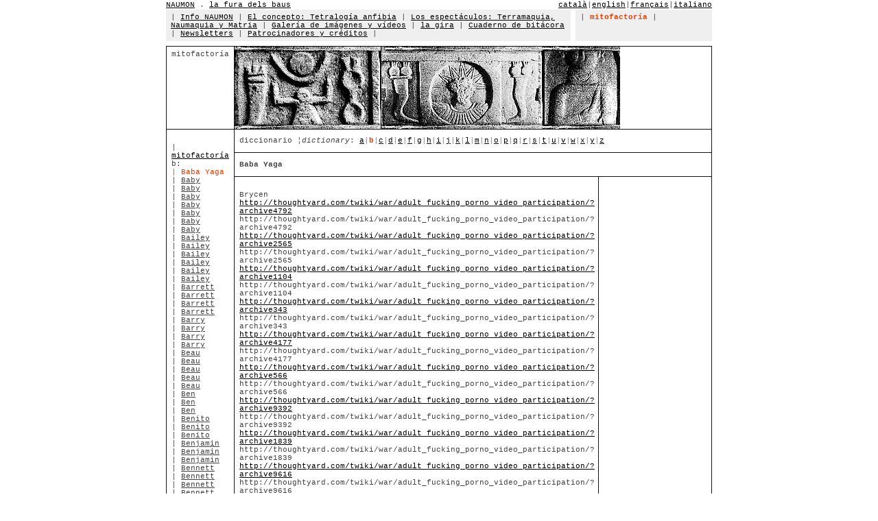

--- FILE ---
content_type: text/html
request_url: http://www.naumon.com/main.php?lang=1&section=10&menu=2&mp=5&l=b&m=18&pag=345
body_size: 12014
content:
<html>
<head>
<meta http-equiv="Content-Language" content="es">
<meta http-equiv="Content-Type" content="text/html; charset=windows-1252">
<link rel="stylesheet" type="text/css" href="_style/naumon.css">
<title>naumon . la fura dels baus</title>
</head>
<body link="#000000" vlink="#000000" alink="#000000" topmargin="0" leftmargin="0" text="#444444" bgcolor="#FFFFFF">
<div align="center">
  <center>
  <table border="0" cellpadding="0" cellspacing="0" class="table1" bordercolor="#111111" width="790" height="165">
    <tr>
      <td height="14">
      <div align="left">
        <table border="0" cellpadding="0" cellspacing="0" class="table1" bordercolor="#111111" width="100%">
          <tr>
            <td width="40%" class="text1">
            <a name="0"></a>
            <a href="/main.php?lang=1&section=0">NAUMON</a> . <a target="_blank" href="http://www.lafura.com/">la fura dels baus</a>            </td>
            <td width="60%" class="text1" align="right">
            <a href="/main.php?lang=2&section=0">catal&agrave;</a>|<a href="/main.php?lang=3&section=0">english</a>|<a href="/main.php?lang=5&section=0">fran&ccedil;ais</a>|<a href="/main.php?lang=10&section=0">italiano</a></td>
          </tr>
        </table>
      </div>
      </td>
    </tr>
    <tr>
      <td height="40">
      <table border="0" cellpadding="0" cellspacing="0" class="table1" 	bordercolor="#111111" width="100%">
        <tr>
          <td width="74%" bgcolor="#EFEFEF" height="40" class="td1" align="left" valign="top">
          | <a href=/main.php?lang=1&section=1&menu=1>Info NAUMON</a> | <a href=/main.php?lang=1&section=2&menu=1>El concepto: Tetralog&iacute;a anfibia</a> | <a href=/main.php?lang=1&section=3&menu=1>Los espect&aacute;culos: Terramaquia, Naumaquia y Matria</a> | <a href=/main.php?lang=1&section=4&menu=1>Galer&iacute;a de im&aacute;genes y v&iacute;deos</a> | <a href=/main.php?lang=1&section=5&menu=1>la gira</a> | <a href=/main.php?lang=1&section=6&menu=1>Cuaderno de bit&aacute;cora</a> | <a href=http://www.naumon.com/newsletters/>Newsletters</a> | <a href=/main.php?lang=1&section=8&menu=1>Patrocinadores y cr&eacute;ditos</a> | </td>
          <td width="1%" class="text2">&nbsp;</td>
          <td width="25%" bgcolor="#EFEFEF" class="td1" align="left" valign="top">
          | <font class=text3>mitofactor&iacute;a</font> | </td>
        </tr>
      </table>
      </td>
    </tr>
    <tr>
 <td height="35">
  <table border="0" cellpadding="0" cellspacing="0" class="table1" bordercolor="#111111" width="100%" height="18">
   <tr>
    <td width="100%" height="2"></td>
   </tr>
   <tr>
    <td width="100%" height="5"></td>
   </tr>
   <tr>
    <td width="100%" height="5">
     <table border="1" cellpadding="0" cellspacing="0" class="table1" bordercolor="#111111" width="100%">
      <tr>
       <td width="30%" class="td1" align="left" valign="top" height="120">
        mitofactor&iacute;a        <br>
       </td>
       <td width="70%" height="120" colspan="2">
        <img border="0" src="../../_img/mythfactory/mythfactory.jpg" width="562" height="120"></td>
      </tr>  <tr>
    <td width="30%" style="font-family: Courier New; font-size: 8pt; color: #444444; padding-top: 20; padding-left:7; padding-right:7" rowspan="6" align="left" valign="top">
     | <a href="/main.php?lang=1&section=10&menu=2&mp=0">mitofactor&iacute;a</a><br>b:<br><font class="text4">| Baba Yaga</font><br>| <a class="text1" href="/main.php?lang=1&section=10&menu=2&mp=5&l=b&m=7135">Baby</a><br>| <a class="text1" href="/main.php?lang=1&section=10&menu=2&mp=5&l=b&m=5372">Baby</a><br>| <a class="text1" href="/main.php?lang=1&section=10&menu=2&mp=5&l=b&m=7254">Baby</a><br>| <a class="text1" href="/main.php?lang=1&section=10&menu=2&mp=5&l=b&m=7105">Baby</a><br>| <a class="text1" href="/main.php?lang=1&section=10&menu=2&mp=5&l=b&m=5384">Baby</a><br>| <a class="text1" href="/main.php?lang=1&section=10&menu=2&mp=5&l=b&m=2945">Baby</a><br>| <a class="text1" href="/main.php?lang=1&section=10&menu=2&mp=5&l=b&m=6528">Baby</a><br>| <a class="text1" href="/main.php?lang=1&section=10&menu=2&mp=5&l=b&m=2965">Bailey</a><br>| <a class="text1" href="/main.php?lang=1&section=10&menu=2&mp=5&l=b&m=4839">Bailey</a><br>| <a class="text1" href="/main.php?lang=1&section=10&menu=2&mp=5&l=b&m=7413">Bailey</a><br>| <a class="text1" href="/main.php?lang=1&section=10&menu=2&mp=5&l=b&m=7414">Bailey</a><br>| <a class="text1" href="/main.php?lang=1&section=10&menu=2&mp=5&l=b&m=4590">Bailey</a><br>| <a class="text1" href="/main.php?lang=1&section=10&menu=2&mp=5&l=b&m=3201">Bailey</a><br>| <a class="text1" href="/main.php?lang=1&section=10&menu=2&mp=5&l=b&m=6658">Barrett</a><br>| <a class="text1" href="/main.php?lang=1&section=10&menu=2&mp=5&l=b&m=4710">Barrett</a><br>| <a class="text1" href="/main.php?lang=1&section=10&menu=2&mp=5&l=b&m=3043">Barrett</a><br>| <a class="text1" href="/main.php?lang=1&section=10&menu=2&mp=5&l=b&m=3779">Barrett</a><br>| <a class="text1" href="/main.php?lang=1&section=10&menu=2&mp=5&l=b&m=5963">Barry</a><br>| <a class="text1" href="/main.php?lang=1&section=10&menu=2&mp=5&l=b&m=5377">Barry</a><br>| <a class="text1" href="/main.php?lang=1&section=10&menu=2&mp=5&l=b&m=5846">Barry</a><br>| <a class="text1" href="/main.php?lang=1&section=10&menu=2&mp=5&l=b&m=4043">Barry</a><br>| <a class="text1" href="/main.php?lang=1&section=10&menu=2&mp=5&l=b&m=3551">Beau</a><br>| <a class="text1" href="/main.php?lang=1&section=10&menu=2&mp=5&l=b&m=3190">Beau</a><br>| <a class="text1" href="/main.php?lang=1&section=10&menu=2&mp=5&l=b&m=2791">Beau</a><br>| <a class="text1" href="/main.php?lang=1&section=10&menu=2&mp=5&l=b&m=3576">Beau</a><br>| <a class="text1" href="/main.php?lang=1&section=10&menu=2&mp=5&l=b&m=5654">Beau</a><br>| <a class="text1" href="/main.php?lang=1&section=10&menu=2&mp=5&l=b&m=5394">Ben</a><br>| <a class="text1" href="/main.php?lang=1&section=10&menu=2&mp=5&l=b&m=4554">Ben</a><br>| <a class="text1" href="/main.php?lang=1&section=10&menu=2&mp=5&l=b&m=6208">Ben</a><br>| <a class="text1" href="/main.php?lang=1&section=10&menu=2&mp=5&l=b&m=7515">Benito</a><br>| <a class="text1" href="/main.php?lang=1&section=10&menu=2&mp=5&l=b&m=2897">Benito</a><br>| <a class="text1" href="/main.php?lang=1&section=10&menu=2&mp=5&l=b&m=4297">Benito</a><br>| <a class="text1" href="/main.php?lang=1&section=10&menu=2&mp=5&l=b&m=5899">Benjamin</a><br>| <a class="text1" href="/main.php?lang=1&section=10&menu=2&mp=5&l=b&m=2763">Benjamin</a><br>| <a class="text1" href="/main.php?lang=1&section=10&menu=2&mp=5&l=b&m=7651">Benjamin</a><br>| <a class="text1" href="/main.php?lang=1&section=10&menu=2&mp=5&l=b&m=4071">Bennett</a><br>| <a class="text1" href="/main.php?lang=1&section=10&menu=2&mp=5&l=b&m=6894">Bennett</a><br>| <a class="text1" href="/main.php?lang=1&section=10&menu=2&mp=5&l=b&m=8020">Bennett</a><br>| <a class="text1" href="/main.php?lang=1&section=10&menu=2&mp=5&l=b&m=3175">Bennett</a><br>| <a class="text1" href="/main.php?lang=1&section=10&menu=2&mp=5&l=b&m=7646">Bennett</a><br>| <a class="text1" href="/main.php?lang=1&section=10&menu=2&mp=5&l=b&m=8021">Bennett</a><br>| <a class="text1" href="/main.php?lang=1&section=10&menu=2&mp=5&l=b&m=8101">Bennett</a><br>| <a class="text1" href="/main.php?lang=1&section=10&menu=2&mp=5&l=b&m=3885">Bennett</a><br>| <a class="text1" href="/main.php?lang=1&section=10&menu=2&mp=5&l=b&m=5707">Bennett</a><br>| <a class="text1" href="/main.php?lang=1&section=10&menu=2&mp=5&l=b&m=3053">Bennett</a><br>| <a class="text1" href="/main.php?lang=1&section=10&menu=2&mp=5&l=b&m=4449">Bennie</a><br>| <a class="text1" href="/main.php?lang=1&section=10&menu=2&mp=5&l=b&m=2166">Bennie</a><br>| <a class="text1" href="/main.php?lang=1&section=10&menu=2&mp=5&l=b&m=6825">Benny</a><br>| <a class="text1" href="/main.php?lang=1&section=10&menu=2&mp=5&l=b&m=3872">Benny</a><br>| <a class="text1" href="/main.php?lang=1&section=10&menu=2&mp=5&l=b&m=7268">Benny</a><br>| <a class="text1" href="/main.php?lang=1&section=10&menu=2&mp=5&l=b&m=4018">Benny</a><br>| <a class="text1" href="/main.php?lang=1&section=10&menu=2&mp=5&l=b&m=3072">Bernard</a><br>| <a class="text1" href="/main.php?lang=1&section=10&menu=2&mp=5&l=b&m=5827">Bernard</a><br>| <a class="text1" href="/main.php?lang=1&section=10&menu=2&mp=5&l=b&m=7985">Bernard</a><br>| <a class="text1" href="/main.php?lang=1&section=10&menu=2&mp=5&l=b&m=2935">Bernardo</a><br>| <a class="text1" href="/main.php?lang=1&section=10&menu=2&mp=5&l=b&m=3205">Bernardo</a><br>| <a class="text1" href="/main.php?lang=1&section=10&menu=2&mp=5&l=b&m=2825">Bernardo</a><br>| <a class="text1" href="/main.php?lang=1&section=10&menu=2&mp=5&l=b&m=3233">Bernardo</a><br>| <a class="text1" href="/main.php?lang=1&section=10&menu=2&mp=5&l=b&m=7936">Bernardo</a><br>| <a class="text1" href="/main.php?lang=1&section=10&menu=2&mp=5&l=b&m=5018">Bernardo</a><br>| <a class="text1" href="/main.php?lang=1&section=10&menu=2&mp=5&l=b&m=2495">Bernardo</a><br>| <a class="text1" href="/main.php?lang=1&section=10&menu=2&mp=5&l=b&m=4034">Bernardo</a><br>| <a class="text1" href="/main.php?lang=1&section=10&menu=2&mp=5&l=b&m=4335">Bilal</a><br>| <a class="text1" href="/main.php?lang=1&section=10&menu=2&mp=5&l=b&m=7273">Bilal</a><br>| <a class="text1" href="/main.php?lang=1&section=10&menu=2&mp=5&l=b&m=3069">Bilal</a><br>| <a class="text1" href="/main.php?lang=1&section=10&menu=2&mp=5&l=b&m=3044">Bilal</a><br>| <a class="text1" href="/main.php?lang=1&section=10&menu=2&mp=5&l=b&m=3265">Bill</a><br>| <a class="text1" href="/main.php?lang=1&section=10&menu=2&mp=5&l=b&m=5106">Bill</a><br>| <a class="text1" href="/main.php?lang=1&section=10&menu=2&mp=5&l=b&m=7931">Bill</a><br>| <a class="text1" href="/main.php?lang=1&section=10&menu=2&mp=5&l=b&m=3394">Bill</a><br>| <a class="text1" href="/main.php?lang=1&section=10&menu=2&mp=5&l=b&m=4841">Billy</a><br>| <a class="text1" href="/main.php?lang=1&section=10&menu=2&mp=5&l=b&m=2473">Bkdqtfq</a><br>| <a class="text1" href="/main.php?lang=1&section=10&menu=2&mp=5&l=b&m=4123">Blaine</a><br>| <a class="text1" href="/main.php?lang=1&section=10&menu=2&mp=5&l=b&m=3758">Blaine</a><br>| <a class="text1" href="/main.php?lang=1&section=10&menu=2&mp=5&l=b&m=6283">Blaine</a><br>| <a class="text1" href="/main.php?lang=1&section=10&menu=2&mp=5&l=b&m=5294">Blair</a><br>| <a class="text1" href="/main.php?lang=1&section=10&menu=2&mp=5&l=b&m=2934">Blair</a><br>| <a class="text1" href="/main.php?lang=1&section=10&menu=2&mp=5&l=b&m=3716">Blair</a><br>| <a class="text1" href="/main.php?lang=1&section=10&menu=2&mp=5&l=b&m=6606">Blair</a><br>| <a class="text1" href="/main.php?lang=1&section=10&menu=2&mp=5&l=b&m=5236">Blair</a><br>| <a class="text1" href="/main.php?lang=1&section=10&menu=2&mp=5&l=b&m=6798">Blair</a><br>| <a class="text1" href="/main.php?lang=1&section=10&menu=2&mp=5&l=b&m=6561">Blair</a><br>| <a class="text1" href="/main.php?lang=1&section=10&menu=2&mp=5&l=b&m=3844">Blair</a><br>| <a class="text1" href="/main.php?lang=1&section=10&menu=2&mp=5&l=b&m=2696">Blaise</a><br>| <a class="text1" href="/main.php?lang=1&section=10&menu=2&mp=5&l=b&m=5445">Blaise</a><br>| <a class="text1" href="/main.php?lang=1&section=10&menu=2&mp=5&l=b&m=7438">Blaise</a><br>| <a class="text1" href="/main.php?lang=1&section=10&menu=2&mp=5&l=b&m=6232">Blaise</a><br>| <a class="text1" href="/main.php?lang=1&section=10&menu=2&mp=5&l=b&m=7801">Blaise</a><br>| <a class="text1" href="/main.php?lang=1&section=10&menu=2&mp=5&l=b&m=6855">Blaise</a><br>| <a class="text1" href="/main.php?lang=1&section=10&menu=2&mp=5&l=b&m=6577">Blaise</a><br>| <a class="text1" href="/main.php?lang=1&section=10&menu=2&mp=5&l=b&m=4390">Blake</a><br>| <a class="text1" href="/main.php?lang=1&section=10&menu=2&mp=5&l=b&m=6387">Blake</a><br>| <a class="text1" href="/main.php?lang=1&section=10&menu=2&mp=5&l=b&m=4172">Blake</a><br>| <a class="text1" href="/main.php?lang=1&section=10&menu=2&mp=5&l=b&m=4904">Blake</a><br>| <a class="text1" href="/main.php?lang=1&section=10&menu=2&mp=5&l=b&m=7825">Blaze</a><br>| <a class="text1" href="/main.php?lang=1&section=10&menu=2&mp=5&l=b&m=3121">Blaze</a><br>| <a class="text1" href="/main.php?lang=1&section=10&menu=2&mp=5&l=b&m=3951">Blaze</a><br>| <a class="text1" href="/main.php?lang=1&section=10&menu=2&mp=5&l=b&m=7161">Blaze</a><br>| <a class="text1" href="/main.php?lang=1&section=10&menu=2&mp=5&l=b&m=3296">Blaze</a><br>| <a class="text1" href="/main.php?lang=1&section=10&menu=2&mp=5&l=b&m=2516">Bmbiom</a><br>| <a class="text1" href="/main.php?lang=1&section=10&menu=2&mp=5&l=b&m=8080">Bo</a><br>| <a class="text1" href="/main.php?lang=1&section=10&menu=2&mp=5&l=b&m=5374">Bo</a><br>| <a class="text1" href="/main.php?lang=1&section=10&menu=2&mp=5&l=b&m=2472">Bob</a><br>| <a class="text1" href="/main.php?lang=1&section=10&menu=2&mp=5&l=b&m=2507">Bob</a><br>| <a class="text1" href="/main.php?lang=1&section=10&menu=2&mp=5&l=b&m=6061">Bobby</a><br>| <a class="text1" href="/main.php?lang=1&section=10&menu=2&mp=5&l=b&m=7981">Boris</a><br>| <a class="text1" href="/main.php?lang=1&section=10&menu=2&mp=5&l=b&m=3294">Boris</a><br>| <a class="text1" href="/main.php?lang=1&section=10&menu=2&mp=5&l=b&m=5543">Boris</a><br>| <a class="text1" href="/main.php?lang=1&section=10&menu=2&mp=5&l=b&m=2760">Boris</a><br>| <a class="text1" href="/main.php?lang=1&section=10&menu=2&mp=5&l=b&m=4308">Boris</a><br>| <a class="text1" href="/main.php?lang=1&section=10&menu=2&mp=5&l=b&m=2496">Boris</a><br>| <a class="text1" href="/main.php?lang=1&section=10&menu=2&mp=5&l=b&m=7980">Boris</a><br>| <a class="text1" href="/main.php?lang=1&section=10&menu=2&mp=5&l=b&m=6965">Boris</a><br>| <a class="text1" href="/main.php?lang=1&section=10&menu=2&mp=5&l=b&m=7423">Brad</a><br>| <a class="text1" href="/main.php?lang=1&section=10&menu=2&mp=5&l=b&m=8109">Braden</a><br>| <a class="text1" href="/main.php?lang=1&section=10&menu=2&mp=5&l=b&m=8061">Bradford</a><br>| <a class="text1" href="/main.php?lang=1&section=10&menu=2&mp=5&l=b&m=3240">Bradford</a><br>| <a class="text1" href="/main.php?lang=1&section=10&menu=2&mp=5&l=b&m=5319">Bradford</a><br>| <a class="text1" href="/main.php?lang=1&section=10&menu=2&mp=5&l=b&m=7571">Bradford</a><br>| <a class="text1" href="/main.php?lang=1&section=10&menu=2&mp=5&l=b&m=6996">Bradley</a><br>| <a class="text1" href="/main.php?lang=1&section=10&menu=2&mp=5&l=b&m=5412">Bradley</a><br>| <a class="text1" href="/main.php?lang=1&section=10&menu=2&mp=5&l=b&m=6779">Bradley</a><br>| <a class="text1" href="/main.php?lang=1&section=10&menu=2&mp=5&l=b&m=6767">Bradley</a><br>| <a class="text1" href="/main.php?lang=1&section=10&menu=2&mp=5&l=b&m=6521">Bradley</a><br>| <a class="text1" href="/main.php?lang=1&section=10&menu=2&mp=5&l=b&m=5155">Bradley</a><br>| <a class="text1" href="/main.php?lang=1&section=10&menu=2&mp=5&l=b&m=3690">Bradley</a><br>| <a class="text1" href="/main.php?lang=1&section=10&menu=2&mp=5&l=b&m=3185">Bradly</a><br>| <a class="text1" href="/main.php?lang=1&section=10&menu=2&mp=5&l=b&m=7071">Bradly</a><br>| <a class="text1" href="/main.php?lang=1&section=10&menu=2&mp=5&l=b&m=2455">Bradly</a><br>| <a class="text1" href="/main.php?lang=1&section=10&menu=2&mp=5&l=b&m=7055">Brady</a><br>| <a class="text1" href="/main.php?lang=1&section=10&menu=2&mp=5&l=b&m=2850">Brady</a><br>| <a class="text1" href="/main.php?lang=1&section=10&menu=2&mp=5&l=b&m=6083">Brady</a><br>| <a class="text1" href="/main.php?lang=1&section=10&menu=2&mp=5&l=b&m=7390">Brady</a><br>| <a class="text1" href="/main.php?lang=1&section=10&menu=2&mp=5&l=b&m=6148">Bradyn</a><br>| <a class="text1" href="/main.php?lang=1&section=10&menu=2&mp=5&l=b&m=7664">Bradyn</a><br>| <a class="text1" href="/main.php?lang=1&section=10&menu=2&mp=5&l=b&m=7430">Bradyn</a><br>| <a class="text1" href="/main.php?lang=1&section=10&menu=2&mp=5&l=b&m=8018">Braeden</a><br>| <a class="text1" href="/main.php?lang=1&section=10&menu=2&mp=5&l=b&m=4993">Braeden</a><br>| <a class="text1" href="/main.php?lang=1&section=10&menu=2&mp=5&l=b&m=3982">Braeden</a><br>| <a class="text1" href="/main.php?lang=1&section=10&menu=2&mp=5&l=b&m=7567">Braeden</a><br>| <a class="text1" href="/main.php?lang=1&section=10&menu=2&mp=5&l=b&m=5305">Braeden</a><br>| <a class="text1" href="/main.php?lang=1&section=10&menu=2&mp=5&l=b&m=5460">Braeden</a><br>| <a class="text1" href="/main.php?lang=1&section=10&menu=2&mp=5&l=b&m=6987">Braeden</a><br>| <a class="text1" href="/main.php?lang=1&section=10&menu=2&mp=5&l=b&m=7056">Braedon</a><br>| <a class="text1" href="/main.php?lang=1&section=10&menu=2&mp=5&l=b&m=4369">Braedon</a><br>| <a class="text1" href="/main.php?lang=1&section=10&menu=2&mp=5&l=b&m=6844">Braedon</a><br>| <a class="text1" href="/main.php?lang=1&section=10&menu=2&mp=5&l=b&m=8011">Braedon</a><br>| <a class="text1" href="/main.php?lang=1&section=10&menu=2&mp=5&l=b&m=3893">Braedon</a><br>| <a class="text1" href="/main.php?lang=1&section=10&menu=2&mp=5&l=b&m=6339">Braedon</a><br>| <a class="text1" href="/main.php?lang=1&section=10&menu=2&mp=5&l=b&m=4090">Braedon</a><br>| <a class="text1" href="/main.php?lang=1&section=10&menu=2&mp=5&l=b&m=7471">Braiden</a><br>| <a class="text1" href="/main.php?lang=1&section=10&menu=2&mp=5&l=b&m=3956">Braiden</a><br>| <a class="text1" href="/main.php?lang=1&section=10&menu=2&mp=5&l=b&m=2783">Braiden</a><br>| <a class="text1" href="/main.php?lang=1&section=10&menu=2&mp=5&l=b&m=6537">Braiden</a><br>| <a class="text1" href="/main.php?lang=1&section=10&menu=2&mp=5&l=b&m=4358">Braiden</a><br>| <a class="text1" href="/main.php?lang=1&section=10&menu=2&mp=5&l=b&m=6419">Braiden</a><br>| <a class="text1" href="/main.php?lang=1&section=10&menu=2&mp=5&l=b&m=3509">Braiden</a><br>| <a class="text1" href="/main.php?lang=1&section=10&menu=2&mp=5&l=b&m=6972">Braiden</a><br>| <a class="text1" href="/main.php?lang=1&section=10&menu=2&mp=5&l=b&m=3253">Braiden</a><br>| <a class="text1" href="/main.php?lang=1&section=10&menu=2&mp=5&l=b&m=7329">Braiden</a><br>| <a class="text1" href="/main.php?lang=1&section=10&menu=2&mp=5&l=b&m=4724">Brandan</a><br>| <a class="text1" href="/main.php?lang=1&section=10&menu=2&mp=5&l=b&m=3305">Brandan</a><br>| <a class="text1" href="/main.php?lang=1&section=10&menu=2&mp=5&l=b&m=6108">Brandan</a><br>| <a class="text1" href="/main.php?lang=1&section=10&menu=2&mp=5&l=b&m=4000">Brandan</a><br>| <a class="text1" href="/main.php?lang=1&section=10&menu=2&mp=5&l=b&m=8049">Brandan</a><br>| <a class="text1" href="/main.php?lang=1&section=10&menu=2&mp=5&l=b&m=7939">Brandan</a><br>| <a class="text1" href="/main.php?lang=1&section=10&menu=2&mp=5&l=b&m=6907">Branden</a><br>| <a class="text1" href="/main.php?lang=1&section=10&menu=2&mp=5&l=b&m=4942">Branden</a><br>| <a class="text1" href="/main.php?lang=1&section=10&menu=2&mp=5&l=b&m=5971">Branden</a><br>| <a class="text1" href="/main.php?lang=1&section=10&menu=2&mp=5&l=b&m=5804">Branden</a><br>| <a class="text1" href="/main.php?lang=1&section=10&menu=2&mp=5&l=b&m=5072">Brandon</a><br>| <a class="text1" href="/main.php?lang=1&section=10&menu=2&mp=5&l=b&m=5858">Brandon</a><br>| <a class="text1" href="/main.php?lang=1&section=10&menu=2&mp=5&l=b&m=2923">Brandon</a><br>| <a class="text1" href="/main.php?lang=1&section=10&menu=2&mp=5&l=b&m=4252">Brandon</a><br>| <a class="text1" href="/main.php?lang=1&section=10&menu=2&mp=5&l=b&m=4022">Brandyn</a><br>| <a class="text1" href="/main.php?lang=1&section=10&menu=2&mp=5&l=b&m=6449">Brandyn</a><br>| <a class="text1" href="/main.php?lang=1&section=10&menu=2&mp=5&l=b&m=8074">Brant</a><br>| <a class="text1" href="/main.php?lang=1&section=10&menu=2&mp=5&l=b&m=4003">Brant</a><br>| <a class="text1" href="/main.php?lang=1&section=10&menu=2&mp=5&l=b&m=6777">Brant</a><br>| <a class="text1" href="/main.php?lang=1&section=10&menu=2&mp=5&l=b&m=2918">Braulio</a><br>| <a class="text1" href="/main.php?lang=1&section=10&menu=2&mp=5&l=b&m=2730">Braulio</a><br>| <a class="text1" href="/main.php?lang=1&section=10&menu=2&mp=5&l=b&m=6055">Braulio</a><br>| <a class="text1" href="/main.php?lang=1&section=10&menu=2&mp=5&l=b&m=7867">Braulio</a><br>| <a class="text1" href="/main.php?lang=1&section=10&menu=2&mp=5&l=b&m=3066">Braulio</a><br>| <a class="text1" href="/main.php?lang=1&section=10&menu=2&mp=5&l=b&m=5075">Braulio</a><br>| <a class="text1" href="/main.php?lang=1&section=10&menu=2&mp=5&l=b&m=3900">Braxton</a><br>| <a class="text1" href="/main.php?lang=1&section=10&menu=2&mp=5&l=b&m=6956">Braxton</a><br>| <a class="text1" href="/main.php?lang=1&section=10&menu=2&mp=5&l=b&m=6505">Braxton</a><br>| <a class="text1" href="/main.php?lang=1&section=10&menu=2&mp=5&l=b&m=6934">Braxton</a><br>| <a class="text1" href="/main.php?lang=1&section=10&menu=2&mp=5&l=b&m=3990">Brayan</a><br>| <a class="text1" href="/main.php?lang=1&section=10&menu=2&mp=5&l=b&m=6093">Brayan</a><br>| <a class="text1" href="/main.php?lang=1&section=10&menu=2&mp=5&l=b&m=6070">Brayan</a><br>| <a class="text1" href="/main.php?lang=1&section=10&menu=2&mp=5&l=b&m=2869">Brayan</a><br>| <a class="text1" href="/main.php?lang=1&section=10&menu=2&mp=5&l=b&m=5190">Brayden</a><br>| <a class="text1" href="/main.php?lang=1&section=10&menu=2&mp=5&l=b&m=7705">Brayden</a><br>| <a class="text1" href="/main.php?lang=1&section=10&menu=2&mp=5&l=b&m=5786">Brayden</a><br>| <a class="text1" href="/main.php?lang=1&section=10&menu=2&mp=5&l=b&m=2640">Brayden</a><br>| <a class="text1" href="/main.php?lang=1&section=10&menu=2&mp=5&l=b&m=6123">Brayden</a><br>| <a class="text1" href="/main.php?lang=1&section=10&menu=2&mp=5&l=b&m=6762">Braydon</a><br>| <a class="text1" href="/main.php?lang=1&section=10&menu=2&mp=5&l=b&m=3442">Brendan</a><br>| <a class="text1" href="/main.php?lang=1&section=10&menu=2&mp=5&l=b&m=4104">Brendan</a><br>| <a class="text1" href="/main.php?lang=1&section=10&menu=2&mp=5&l=b&m=3748">Brendan</a><br>| <a class="text1" href="/main.php?lang=1&section=10&menu=2&mp=5&l=b&m=4121">Brendan</a><br>| <a class="text1" href="/main.php?lang=1&section=10&menu=2&mp=5&l=b&m=4135">Brendan</a><br>| <a class="text1" href="/main.php?lang=1&section=10&menu=2&mp=5&l=b&m=2106">Brenden</a><br>| <a class="text1" href="/main.php?lang=1&section=10&menu=2&mp=5&l=b&m=5093">Brenden</a><br>| <a class="text1" href="/main.php?lang=1&section=10&menu=2&mp=5&l=b&m=7743">Brenden</a><br>| <a class="text1" href="/main.php?lang=1&section=10&menu=2&mp=5&l=b&m=5515">Brenden</a><br>| <a class="text1" href="/main.php?lang=1&section=10&menu=2&mp=5&l=b&m=7572">Brenden</a><br>| <a class="text1" href="/main.php?lang=1&section=10&menu=2&mp=5&l=b&m=5087">Brendon</a><br>| <a class="text1" href="/main.php?lang=1&section=10&menu=2&mp=5&l=b&m=7265">Brendon</a><br>| <a class="text1" href="/main.php?lang=1&section=10&menu=2&mp=5&l=b&m=5030">Brendon</a><br>| <a class="text1" href="/main.php?lang=1&section=10&menu=2&mp=5&l=b&m=7402">Brendon</a><br>| <a class="text1" href="/main.php?lang=1&section=10&menu=2&mp=5&l=b&m=3131">Brendon</a><br>| <a class="text1" href="/main.php?lang=1&section=10&menu=2&mp=5&l=b&m=3425">Brendon</a><br>| <a class="text1" href="/main.php?lang=1&section=10&menu=2&mp=5&l=b&m=5168">Brennan</a><br>| <a class="text1" href="/main.php?lang=1&section=10&menu=2&mp=5&l=b&m=7542">Brennan</a><br>| <a class="text1" href="/main.php?lang=1&section=10&menu=2&mp=5&l=b&m=5440">Brennan</a><br>| <a class="text1" href="/main.php?lang=1&section=10&menu=2&mp=5&l=b&m=6881">Brennan</a><br>| <a class="text1" href="/main.php?lang=1&section=10&menu=2&mp=5&l=b&m=3528">Brennan</a><br>| <a class="text1" href="/main.php?lang=1&section=10&menu=2&mp=5&l=b&m=3419">Brennan</a><br>| <a class="text1" href="/main.php?lang=1&section=10&menu=2&mp=5&l=b&m=7462">Brennen</a><br>| <a class="text1" href="/main.php?lang=1&section=10&menu=2&mp=5&l=b&m=2451">Brennen</a><br>| <a class="text1" href="/main.php?lang=1&section=10&menu=2&mp=5&l=b&m=4953">Brennen</a><br>| <a class="text1" href="/main.php?lang=1&section=10&menu=2&mp=5&l=b&m=4274">Brent</a><br>| <a class="text1" href="/main.php?lang=1&section=10&menu=2&mp=5&l=b&m=2459">Brent</a><br>| <a class="text1" href="/main.php?lang=1&section=10&menu=2&mp=5&l=b&m=6399">Brenton</a><br>| <a class="text1" href="/main.php?lang=1&section=10&menu=2&mp=5&l=b&m=6352">Brenton</a><br>| <a class="text1" href="/main.php?lang=1&section=10&menu=2&mp=5&l=b&m=6627">Bret</a><br>| <a class="text1" href="/main.php?lang=1&section=10&menu=2&mp=5&l=b&m=7968">Brett</a><br>| <a class="text1" href="/main.php?lang=1&section=10&menu=2&mp=5&l=b&m=5352">Brett</a><br>| <a class="text1" href="/main.php?lang=1&section=10&menu=2&mp=5&l=b&m=4325">Brett</a><br>| <a class="text1" href="/main.php?lang=1&section=10&menu=2&mp=5&l=b&m=3934">Brett</a><br>| <a class="text1" href="/main.php?lang=1&section=10&menu=2&mp=5&l=b&m=3005">Brett</a><br>| <a class="text1" href="/main.php?lang=1&section=10&menu=2&mp=5&l=b&m=5299">Brett</a><br>| <a class="text1" href="/main.php?lang=1&section=10&menu=2&mp=5&l=b&m=5444">Brian</a><br>| <a class="text1" href="/main.php?lang=1&section=10&menu=2&mp=5&l=b&m=6154">Brian</a><br>| <a class="text1" href="/main.php?lang=1&section=10&menu=2&mp=5&l=b&m=7328">Brian</a><br>| <a class="text1" href="/main.php?lang=1&section=10&menu=2&mp=5&l=b&m=2674">Brice</a><br>| <a class="text1" href="/main.php?lang=1&section=10&menu=2&mp=5&l=b&m=3960">Brice</a><br>| <a class="text1" href="/main.php?lang=1&section=10&menu=2&mp=5&l=b&m=7957">Brice</a><br>| <a class="text1" href="/main.php?lang=1&section=10&menu=2&mp=5&l=b&m=5344">Brice</a><br>| <a class="text1" href="/main.php?lang=1&section=10&menu=2&mp=5&l=b&m=4168">Britton</a><br>| <a class="text1" href="/main.php?lang=1&section=10&menu=2&mp=5&l=b&m=4392">Britton</a><br>| <a class="text1" href="/main.php?lang=1&section=10&menu=2&mp=5&l=b&m=3642">Britton</a><br>| <a class="text1" href="/main.php?lang=1&section=10&menu=2&mp=5&l=b&m=7229">Britton</a><br>| <a class="text1" href="/main.php?lang=1&section=10&menu=2&mp=5&l=b&m=5141">Britton</a><br>| <a class="text1" href="/main.php?lang=1&section=10&menu=2&mp=5&l=b&m=5198">Brock</a><br>| <a class="text1" href="/main.php?lang=1&section=10&menu=2&mp=5&l=b&m=6146">Brock</a><br>| <a class="text1" href="/main.php?lang=1&section=10&menu=2&mp=5&l=b&m=5843">Brock</a><br>| <a class="text1" href="/main.php?lang=1&section=10&menu=2&mp=5&l=b&m=2992">Brock</a><br>| <a class="text1" href="/main.php?lang=1&section=10&menu=2&mp=5&l=b&m=3209">Brock</a><br>| <a class="text1" href="/main.php?lang=1&section=10&menu=2&mp=5&l=b&m=3898">Brock</a><br>| <a class="text1" href="/main.php?lang=1&section=10&menu=2&mp=5&l=b&m=3635">Brock</a><br>| <a class="text1" href="/main.php?lang=1&section=10&menu=2&mp=5&l=b&m=3949">Brock</a><br>| <a class="text1" href="/main.php?lang=1&section=10&menu=2&mp=5&l=b&m=6127">Broderick</a><br>| <a class="text1" href="/main.php?lang=1&section=10&menu=2&mp=5&l=b&m=5213">Broderick</a><br>| <a class="text1" href="/main.php?lang=1&section=10&menu=2&mp=5&l=b&m=4542">Broderick</a><br>| <a class="text1" href="/main.php?lang=1&section=10&menu=2&mp=5&l=b&m=6435">Broderick</a><br>| <a class="text1" href="/main.php?lang=1&section=10&menu=2&mp=5&l=b&m=5596">Brodie</a><br>| <a class="text1" href="/main.php?lang=1&section=10&menu=2&mp=5&l=b&m=5787">Brodie</a><br>| <a class="text1" href="/main.php?lang=1&section=10&menu=2&mp=5&l=b&m=2880">Brody</a><br>| <a class="text1" href="/main.php?lang=1&section=10&menu=2&mp=5&l=b&m=7415">Brody</a><br>| <a class="text1" href="/main.php?lang=1&section=10&menu=2&mp=5&l=b&m=5074">Brody</a><br>| <a class="text1" href="/main.php?lang=1&section=10&menu=2&mp=5&l=b&m=6050">Brody</a><br>| <a class="text1" href="/main.php?lang=1&section=10&menu=2&mp=5&l=b&m=4458">Bronson</a><br>| <a class="text1" href="/main.php?lang=1&section=10&menu=2&mp=5&l=b&m=3100">Bronson</a><br>| <a class="text1" href="/main.php?lang=1&section=10&menu=2&mp=5&l=b&m=6111">Brooks</a><br>| <a class="text1" href="/main.php?lang=1&section=10&menu=2&mp=5&l=b&m=4233">Brooks</a><br>| <a class="text1" href="/main.php?lang=1&section=10&menu=2&mp=5&l=b&m=4322">Brooks</a><br>| <a class="text1" href="/main.php?lang=1&section=10&menu=2&mp=5&l=b&m=2225">Brooks</a><br>| <a class="text1" href="/main.php?lang=1&section=10&menu=2&mp=5&l=b&m=3866">Brooks</a><br>| <a class="text1" href="/main.php?lang=1&section=10&menu=2&mp=5&l=b&m=7913">Bruce</a><br>| <a class="text1" href="/main.php?lang=1&section=10&menu=2&mp=5&l=b&m=6522">Bruce</a><br>| <a class="text1" href="/main.php?lang=1&section=10&menu=2&mp=5&l=b&m=5500">Bruce</a><br>| <a class="text1" href="/main.php?lang=1&section=10&menu=2&mp=5&l=b&m=6831">Bruce</a><br>| <a class="text1" href="/main.php?lang=1&section=10&menu=2&mp=5&l=b&m=5909">Bruno</a><br>| <a class="text1" href="/main.php?lang=1&section=10&menu=2&mp=5&l=b&m=6771">Bruno</a><br>| <a class="text1" href="/main.php?lang=1&section=10&menu=2&mp=5&l=b&m=7283">Bruno</a><br>| <a class="text1" href="/main.php?lang=1&section=10&menu=2&mp=5&l=b&m=3530">Bruno</a><br>| <a class="text1" href="/main.php?lang=1&section=10&menu=2&mp=5&l=b&m=7376">Bryan</a><br>| <a class="text1" href="/main.php?lang=1&section=10&menu=2&mp=5&l=b&m=7870">Bryan</a><br>| <a class="text1" href="/main.php?lang=1&section=10&menu=2&mp=5&l=b&m=6231">Bryan</a><br>| <a class="text1" href="/main.php?lang=1&section=10&menu=2&mp=5&l=b&m=5595">Bryan</a><br>| <a class="text1" href="/main.php?lang=1&section=10&menu=2&mp=5&l=b&m=3510">Bryan</a><br>| <a class="text1" href="/main.php?lang=1&section=10&menu=2&mp=5&l=b&m=6134">Bryant</a><br>| <a class="text1" href="/main.php?lang=1&section=10&menu=2&mp=5&l=b&m=5231">Bryce</a><br>| <a class="text1" href="/main.php?lang=1&section=10&menu=2&mp=5&l=b&m=5855">Bryce</a><br>| <a class="text1" href="/main.php?lang=1&section=10&menu=2&mp=5&l=b&m=7218">Bryce</a><br>| <a class="text1" href="/main.php?lang=1&section=10&menu=2&mp=5&l=b&m=2311">Bryce</a><br>| <a class="text1" href="/main.php?lang=1&section=10&menu=2&mp=5&l=b&m=4709">Brycen</a><br>| <a class="text1" href="/main.php?lang=1&section=10&menu=2&mp=5&l=b&m=6729">Brycen</a><br>| <a class="text1" href="/main.php?lang=1&section=10&menu=2&mp=5&l=b&m=5702">Brycen</a><br>| <a class="text1" href="/main.php?lang=1&section=10&menu=2&mp=5&l=b&m=7115">Brycen</a><br>| <a class="text1" href="/main.php?lang=1&section=10&menu=2&mp=5&l=b&m=4054">Brycen</a><br>| <a class="text1" href="/main.php?lang=1&section=10&menu=2&mp=5&l=b&m=5703">Brycen</a><br>| <a class="text1" href="/main.php?lang=1&section=10&menu=2&mp=5&l=b&m=4282">Brycen</a><br>| <a class="text1" href="/main.php?lang=1&section=10&menu=2&mp=5&l=b&m=4291">Brycen</a><br>| <a class="text1" href="/main.php?lang=1&section=10&menu=2&mp=5&l=b&m=3154">Brycen</a><br>| <a class="text1" href="/main.php?lang=1&section=10&menu=2&mp=5&l=b&m=8053">Brycen</a><br>| <a class="text1" href="/main.php?lang=1&section=10&menu=2&mp=5&l=b&m=5699">Bryon</a><br>| <a class="text1" href="/main.php?lang=1&section=10&menu=2&mp=5&l=b&m=7814">Bryon</a><br>| <a class="text1" href="/main.php?lang=1&section=10&menu=2&mp=5&l=b&m=5125">Bryon</a><br>| <a class="text1" href="/main.php?lang=1&section=10&menu=2&mp=5&l=b&m=6559">Bryson</a><br>| <a class="text1" href="/main.php?lang=1&section=10&menu=2&mp=5&l=b&m=3289">Bryson</a><br>| <a class="text1" href="/main.php?lang=1&section=10&menu=2&mp=5&l=b&m=5661">Bryson</a><br>| <a class="text1" href="/main.php?lang=1&section=10&menu=2&mp=5&l=b&m=4310">Bryson</a><br>| <a class="text1" href="/main.php?lang=1&section=10&menu=2&mp=5&l=b&m=2512">Bryson</a><br>| <a class="text1" href="/main.php?lang=1&section=10&menu=2&mp=5&l=b&m=1758">Buy cialis</a><br>| <a class="text1" href="/main.php?lang=1&section=10&menu=2&mp=5&l=b&m=2089">Buy cialis</a><br>| <a class="text1" href="/main.php?lang=1&section=10&menu=2&mp=5&l=b&m=2001">Buy cialis</a><br>| <a class="text1" href="/main.php?lang=1&section=10&menu=2&mp=5&l=b&m=2069">Buy cialis</a><br>| <a class="text1" href="/main.php?lang=1&section=10&menu=2&mp=5&l=b&m=1683">Buy cialis</a><br>| <a class="text1" href="/main.php?lang=1&section=10&menu=2&mp=5&l=b&m=1587">Buy cialis</a><br>| <a class="text1" href="/main.php?lang=1&section=10&menu=2&mp=5&l=b&m=1762">Buy cialis</a><br>| <a class="text1" href="/main.php?lang=1&section=10&menu=2&mp=5&l=b&m=2010">Buy cialis</a><br>| <a class="text1" href="/main.php?lang=1&section=10&menu=2&mp=5&l=b&m=2054">Buy cialis</a><br>| <a class="text1" href="/main.php?lang=1&section=10&menu=2&mp=5&l=b&m=1591">Buy cialis</a><br>| <a class="text1" href="/main.php?lang=1&section=10&menu=2&mp=5&l=b&m=2101">Buy cialis</a><br>| <a class="text1" href="/main.php?lang=1&section=10&menu=2&mp=5&l=b&m=1671">Buy cialis</a><br>| <a class="text1" href="/main.php?lang=1&section=10&menu=2&mp=5&l=b&m=1593">Buy cialis</a><br>| <a class="text1" href="/main.php?lang=1&section=10&menu=2&mp=5&l=b&m=1977">Buy cialis</a><br>| <a class="text1" href="/main.php?lang=1&section=10&menu=2&mp=5&l=b&m=1729">Buy cialis</a><br>| <a class="text1" href="/main.php?lang=1&section=10&menu=2&mp=5&l=b&m=2290">Buy cialis</a><br>| <a class="text1" href="/main.php?lang=1&section=10&menu=2&mp=5&l=b&m=2162">Buy cialis</a><br>| <a class="text1" href="/main.php?lang=1&section=10&menu=2&mp=5&l=b&m=1639">Buy cialis</a><br>| <a class="text1" href="/main.php?lang=1&section=10&menu=2&mp=5&l=b&m=1614">Buy cialis</a><br>| <a class="text1" href="/main.php?lang=1&section=10&menu=2&mp=5&l=b&m=1937">Buy cialis</a><br>| <a class="text1" href="/main.php?lang=1&section=10&menu=2&mp=5&l=b&m=1923">Buy cialis</a><br>| <a class="text1" href="/main.php?lang=1&section=10&menu=2&mp=5&l=b&m=2379">Buy cialis</a><br>| <a class="text1" href="/main.php?lang=1&section=10&menu=2&mp=5&l=b&m=1595">Buy cialis</a><br>| <a class="text1" href="/main.php?lang=1&section=10&menu=2&mp=5&l=b&m=1990">Buy generic viagra</a><br>| <a class="text1" href="/main.php?lang=1&section=10&menu=2&mp=5&l=b&m=2333">Buy generic viagra</a><br>| <a class="text1" href="/main.php?lang=1&section=10&menu=2&mp=5&l=b&m=1927">Buy generic viagra</a><br>| <a class="text1" href="/main.php?lang=1&section=10&menu=2&mp=5&l=b&m=2349">Buy generic viagra</a><br>| <a class="text1" href="/main.php?lang=1&section=10&menu=2&mp=5&l=b&m=1919">Buy generic viagra</a><br>| <a class="text1" href="/main.php?lang=1&section=10&menu=2&mp=5&l=b&m=1922">Buy levitra</a><br>| <a class="text1" href="/main.php?lang=1&section=10&menu=2&mp=5&l=b&m=2200">Buy levitra</a><br>| <a class="text1" href="/main.php?lang=1&section=10&menu=2&mp=5&l=b&m=1928">Buy levitra</a><br>| <a class="text1" href="/main.php?lang=1&section=10&menu=2&mp=5&l=b&m=1917">Buy levitra</a><br>| <a class="text1" href="/main.php?lang=1&section=10&menu=2&mp=5&l=b&m=1631">Buy levitra</a><br>| <a class="text1" href="/main.php?lang=1&section=10&menu=2&mp=5&l=b&m=1646">Buy levitra</a><br>| <a class="text1" href="/main.php?lang=1&section=10&menu=2&mp=5&l=b&m=1886">Buy levitra</a><br>| <a class="text1" href="/main.php?lang=1&section=10&menu=2&mp=5&l=b&m=1589">Buy levitra</a><br>| <a class="text1" href="/main.php?lang=1&section=10&menu=2&mp=5&l=b&m=1893">Buy levitra</a><br>| <a class="text1" href="/main.php?lang=1&section=10&menu=2&mp=5&l=b&m=2148">Buy levitra</a><br>| <a class="text1" href="/main.php?lang=1&section=10&menu=2&mp=5&l=b&m=1913">Buy levitra</a><br>| <a class="text1" href="/main.php?lang=1&section=10&menu=2&mp=5&l=b&m=1580">Buy levitra</a><br>| <a class="text1" href="/main.php?lang=1&section=10&menu=2&mp=5&l=b&m=1872">Buy levitra</a><br>| <a class="text1" href="/main.php?lang=1&section=10&menu=2&mp=5&l=b&m=2119">Buy levitra</a><br>| <a class="text1" href="/main.php?lang=1&section=10&menu=2&mp=5&l=b&m=1656">Buy levitra</a><br>| <a class="text1" href="/main.php?lang=1&section=10&menu=2&mp=5&l=b&m=1532">Buy levitra</a><br>| <a class="text1" href="/main.php?lang=1&section=10&menu=2&mp=5&l=b&m=1780">Buy levitra</a><br>| <a class="text1" href="/main.php?lang=1&section=10&menu=2&mp=5&l=b&m=1547">Buy levitra</a><br>| <a class="text1" href="/main.php?lang=1&section=10&menu=2&mp=5&l=b&m=1767">Buy levitra</a><br>| <a class="text1" href="/main.php?lang=1&section=10&menu=2&mp=5&l=b&m=2008">Buy levitra</a><br>| <a class="text1" href="/main.php?lang=1&section=10&menu=2&mp=5&l=b&m=2260">Buy levitra</a><br>| <a class="text1" href="/main.php?lang=1&section=10&menu=2&mp=5&l=b&m=1513">Buy levitra</a><br>| <a class="text1" href="/main.php?lang=1&section=10&menu=2&mp=5&l=b&m=1512">Buy levitra</a><br>| <a class="text1" href="/main.php?lang=1&section=10&menu=2&mp=5&l=b&m=2342">Buy levitra</a><br>| <a class="text1" href="/main.php?lang=1&section=10&menu=2&mp=5&l=b&m=1663">Buy levitra</a><br>| <a class="text1" href="/main.php?lang=1&section=10&menu=2&mp=5&l=b&m=2394">Buy levitra</a><br>| <a class="text1" href="/main.php?lang=1&section=10&menu=2&mp=5&l=b&m=1847">Buy levitra</a><br>| <a class="text1" href="/main.php?lang=1&section=10&menu=2&mp=5&l=b&m=2407">Buy levitra</a><br>| <a class="text1" href="/main.php?lang=1&section=10&menu=2&mp=5&l=b&m=2019">Buy levitra</a><br>| <a class="text1" href="/main.php?lang=1&section=10&menu=2&mp=5&l=b&m=1835">Buy levitra</a><br>| <a class="text1" href="/main.php?lang=1&section=10&menu=2&mp=5&l=b&m=1814">Buy levitra</a><br>| <a class="text1" href="/main.php?lang=1&section=10&menu=2&mp=5&l=b&m=1501">Buy levitra</a><br>| <a class="text1" href="/main.php?lang=1&section=10&menu=2&mp=5&l=b&m=2051">Buy levitra</a><br>| <a class="text1" href="/main.php?lang=1&section=10&menu=2&mp=5&l=b&m=1511">Buy levitra</a><br>| <a class="text1" href="/main.php?lang=1&section=10&menu=2&mp=5&l=b&m=2254">Buy online viagra</a><br>| <a class="text1" href="/main.php?lang=1&section=10&menu=2&mp=5&l=b&m=2165">Buy online viagra</a><br>| <a class="text1" href="/main.php?lang=1&section=10&menu=2&mp=5&l=b&m=2283">Buy online viagra</a><br>| <a class="text1" href="/main.php?lang=1&section=10&menu=2&mp=5&l=b&m=2289">Buy online viagra</a><br>| <a class="text1" href="/main.php?lang=1&section=10&menu=2&mp=5&l=b&m=2291">Buy online viagra</a><br>| <a class="text1" href="/main.php?lang=1&section=10&menu=2&mp=5&l=b&m=2393">Buy online viagra</a><br>| <a class="text1" href="/main.php?lang=1&section=10&menu=2&mp=5&l=b&m=2173">Buy online viagra</a><br>| <a class="text1" href="/main.php?lang=1&section=10&menu=2&mp=5&l=b&m=2175">Buy online viagra</a><br>| <a class="text1" href="/main.php?lang=1&section=10&menu=2&mp=5&l=b&m=1929">Buy online viagra</a><br>| <a class="text1" href="/main.php?lang=1&section=10&menu=2&mp=5&l=b&m=1643">Buy online viagra</a><br>| <a class="text1" href="/main.php?lang=1&section=10&menu=2&mp=5&l=b&m=2223">Buy online viagra</a><br>| <a class="text1" href="/main.php?lang=1&section=10&menu=2&mp=5&l=b&m=2018">Buy online viagra</a><br>| <a class="text1" href="/main.php?lang=1&section=10&menu=2&mp=5&l=b&m=2216">Buy online viagra</a><br>| <a class="text1" href="/main.php?lang=1&section=10&menu=2&mp=5&l=b&m=2309">Buy online viagra</a><br>| <a class="text1" href="/main.php?lang=1&section=10&menu=2&mp=5&l=b&m=2126">Buy online viagra</a><br>| <a class="text1" href="/main.php?lang=1&section=10&menu=2&mp=5&l=b&m=2074">Buy online viagra</a><br>| <a class="text1" href="/main.php?lang=1&section=10&menu=2&mp=5&l=b&m=2087">Buy online viagra</a><br>| <a class="text1" href="/main.php?lang=1&section=10&menu=2&mp=5&l=b&m=2143">Buy online viagra</a><br>| <a class="text1" href="/main.php?lang=1&section=10&menu=2&mp=5&l=b&m=2080">Buy online viagra</a><br>| <a class="text1" href="/main.php?lang=1&section=10&menu=2&mp=5&l=b&m=1958">Buy online viagra</a><br>| <a class="text1" href="/main.php?lang=1&section=10&menu=2&mp=5&l=b&m=1813">Buy viagra</a><br>| <a class="text1" href="/main.php?lang=1&section=10&menu=2&mp=5&l=b&m=1542">Buy viagra</a><br>| <a class="text1" href="/main.php?lang=1&section=10&menu=2&mp=5&l=b&m=1507">Buy viagra</a><br>| <a class="text1" href="/main.php?lang=1&section=10&menu=2&mp=5&l=b&m=1862">Buy viagra</a><br>| <a class="text1" href="/main.php?lang=1&section=10&menu=2&mp=5&l=b&m=1880">Buy viagra</a><br>| <a class="text1" href="/main.php?lang=1&section=10&menu=2&mp=5&l=b&m=1742">Buy viagra</a><br>| <a class="text1" href="/main.php?lang=1&section=10&menu=2&mp=5&l=b&m=1658">Buy viagra</a><br>| <a class="text1" href="/main.php?lang=1&section=10&menu=2&mp=5&l=b&m=7190">Byron</a><br>| <a class="text1" href="/main.php?lang=1&section=10&menu=2&mp=5&l=b&m=4680">Byron</a><br>| <a class="text1" href="/main.php?lang=1&section=10&menu=2&mp=5&l=b&m=5458">Byron</a><br>| <a class="text1" href="/main.php?lang=1&section=10&menu=2&mp=5&l=b&m=2962">Byron</a><br>| <a class="text1" href="/main.php?lang=1&section=10&menu=2&mp=5&l=b&m=2686">Byron</a><br>| <a class="text1" href="/main.php?lang=1&section=10&menu=2&mp=5&l=b&m=6405">Byron</a><br>| <a class="text1" href="/main.php?lang=1&section=10&menu=2&mp=5&l=b&m=7889">Byron</a><br>| <a class="text1" href="/main.php?lang=1&section=10&menu=2&mp=5&l=b&m=7904">Byron</a><br>| <a class="text1" href="/main.php?lang=1&section=10&menu=2&mp=5&l=b&m=6546">Byron</a><br>| <a class="text1" href="/main.php?lang=1&section=10&menu=2&mp=5&l=b&m=6428">Byron</a><br>&nbsp;
------------------ &gt;
&nbsp;
&nbsp;    </td>
    <td width="70%" align="left" height="34" class="td1" colspan="2">
     diccionario<font class="text9"> &brvbar;dictionary</font>:
<a href="/main.php?lang=1&section=10&menu=2&mp=5&l=a">a</a><font class="text11">|</font><font class="text3">b</font><font class="text11">|</font><a href="/main.php?lang=1&section=10&menu=2&mp=5&l=c">c</a><font class="text11">|</font><a href="/main.php?lang=1&section=10&menu=2&mp=5&l=d">d</a><font class="text11">|</font><a href="/main.php?lang=1&section=10&menu=2&mp=5&l=e">e</a><font class="text11">|</font><a href="/main.php?lang=1&section=10&menu=2&mp=5&l=f">f</a><font class="text11">|</font><a href="/main.php?lang=1&section=10&menu=2&mp=5&l=g">g</a><font class="text11">|</font><a href="/main.php?lang=1&section=10&menu=2&mp=5&l=h">h</a><font class="text11">|</font><a href="/main.php?lang=1&section=10&menu=2&mp=5&l=i">i</a><font class="text11">|</font><a href="/main.php?lang=1&section=10&menu=2&mp=5&l=j">j</a><font class="text11">|</font><a href="/main.php?lang=1&section=10&menu=2&mp=5&l=k">k</a><font class="text11">|</font><a href="/main.php?lang=1&section=10&menu=2&mp=5&l=l">l</a><font class="text11">|</font><a href="/main.php?lang=1&section=10&menu=2&mp=5&l=m">m</a><font class="text11">|</font><a href="/main.php?lang=1&section=10&menu=2&mp=5&l=n">n</a><font class="text11">|</font><a href="/main.php?lang=1&section=10&menu=2&mp=5&l=o">o</a><font class="text11">|</font><a href="/main.php?lang=1&section=10&menu=2&mp=5&l=p">p</a><font class="text11">|</font><a href="/main.php?lang=1&section=10&menu=2&mp=5&l=q">q</a><font class="text11">|</font><a href="/main.php?lang=1&section=10&menu=2&mp=5&l=r">r</a><font class="text11">|</font><a href="/main.php?lang=1&section=10&menu=2&mp=5&l=s">s</a><font class="text11">|</font><a href="/main.php?lang=1&section=10&menu=2&mp=5&l=t">t</a><font class="text11">|</font><a href="/main.php?lang=1&section=10&menu=2&mp=5&l=u">u</a><font class="text11">|</font><a href="/main.php?lang=1&section=10&menu=2&mp=5&l=v">v</a><font class="text11">|</font><a href="/main.php?lang=1&section=10&menu=2&mp=5&l=w">w</a><font class="text11">|</font><a href="/main.php?lang=1&section=10&menu=2&mp=5&l=x">x</a><font class="text11">|</font><a href="/main.php?lang=1&section=10&menu=2&mp=5&l=y">y</a><font class="text11">|</font><a href="/main.php?lang=1&section=10&menu=2&mp=5&l=z">z</a>    </td>
  </tr>
  <tr>
   <td width="70%" align="left" height="35" style="font-family: Courier New; font-size: 8pt; color: #444444; padding-left: 7" colspan="2">
    <b>Baba Yaga</b></td>
  </tr>
  <tr>
    <td width="47%" align="left" valign="top" style="font-family: Courier New; font-size: 8pt; color: #444444; padding-left: 7; padding-right: 5; padding-top: 20; padding-bottom: 20">
    Brycen<br>
    <a href="http://thoughtyard.com/twiki/war/adult_fucking_porno_video_participation/?archive4792"> http://thoughtyard.com/twiki/war/adult_fucking_porno_video_participation/?archive4792 </a>
 http://thoughtyard.com/twiki/war/adult_fucking_porno_video_participation/?archive4792 
<a href="http://thoughtyard.com/twiki/war/adult_fucking_porno_video_participation/?archive2565"> http://thoughtyard.com/twiki/war/adult_fucking_porno_video_participation/?archive2565 </a>
 http://thoughtyard.com/twiki/war/adult_fucking_porno_video_participation/?archive2565 
<a href="http://thoughtyard.com/twiki/war/adult_fucking_porno_video_participation/?archive1104"> http://thoughtyard.com/twiki/war/adult_fucking_porno_video_participation/?archive1104 </a>
 http://thoughtyard.com/twiki/war/adult_fucking_porno_video_participation/?archive1104 
<a href="http://thoughtyard.com/twiki/war/adult_fucking_porno_video_participation/?archive343"> http://thoughtyard.com/twiki/war/adult_fucking_porno_video_participation/?archive343 </a>
 http://thoughtyard.com/twiki/war/adult_fucking_porno_video_participation/?archive343 
<a href="http://thoughtyard.com/twiki/war/adult_fucking_porno_video_participation/?archive4177"> http://thoughtyard.com/twiki/war/adult_fucking_porno_video_participation/?archive4177 </a>
 http://thoughtyard.com/twiki/war/adult_fucking_porno_video_participation/?archive4177 
<a href="http://thoughtyard.com/twiki/war/adult_fucking_porno_video_participation/?archive566"> http://thoughtyard.com/twiki/war/adult_fucking_porno_video_participation/?archive566 </a>
 http://thoughtyard.com/twiki/war/adult_fucking_porno_video_participation/?archive566 
<a href="http://thoughtyard.com/twiki/war/adult_fucking_porno_video_participation/?archive9392"> http://thoughtyard.com/twiki/war/adult_fucking_porno_video_participation/?archive9392 </a>
 http://thoughtyard.com/twiki/war/adult_fucking_porno_video_participation/?archive9392 
<a href="http://thoughtyard.com/twiki/war/adult_fucking_porno_video_participation/?archive1839"> http://thoughtyard.com/twiki/war/adult_fucking_porno_video_participation/?archive1839 </a>
 http://thoughtyard.com/twiki/war/adult_fucking_porno_video_participation/?archive1839 
<a href="http://thoughtyard.com/twiki/war/adult_fucking_porno_video_participation/?archive9616"> http://thoughtyard.com/twiki/war/adult_fucking_porno_video_participation/?archive9616 </a>
 http://thoughtyard.com/twiki/war/adult_fucking_porno_video_participation/?archive9616 
<a href="http://thoughtyard.com/twiki/war/adult_fucking_porno_video_participation/?archive9318"> http://thoughtyard.com/twiki/war/adult_fucking_porno_video_participation/?archive9318 </a>
 http://thoughtyard.com/twiki/war/adult_fucking_porno_video_participation/?archive9318    <br><br>
    <a href="/main.php?lang=1&section=10&menu=2&mp=7&l=b&m=18&pag=345&mc=32461">remitente</a> &brvbar;<a href="/main.php?lang=1&section=10&menu=2&mp=7&l=b&m=18&pag=345&mc=32461"><font class="text14">sender</font></a>    </td>
    <td width="23%" align="left" valign="top" style="font-family: Courier New; font-size: 8pt; color: #444444; padding-left: 7; padding-right: 7; padding-top: 10; padding-bottom: 10">
    <img src="./_img/mythfactory/myths/pix.gif" width="150"><br>    
    </td>
  </tr>
  <tr>
    <td width="47%" align="left" valign="top" style="font-family: Courier New; font-size: 8pt; color: #444444; padding-left: 7; padding-right: 5; padding-top: 20; padding-bottom: 20">
    Arsenio<br>
    <a href="http://thoughtyard.com/twiki/war/adult_fucking_porno_video_participation/?archive8027"> http://thoughtyard.com/twiki/war/adult_fucking_porno_video_participation/?archive8027 </a>
 http://thoughtyard.com/twiki/war/adult_fucking_porno_video_participation/?archive8027 
<a href="http://thoughtyard.com/twiki/war/adult_fucking_porno_video_participation/?archive1427"> http://thoughtyard.com/twiki/war/adult_fucking_porno_video_participation/?archive1427 </a>
 http://thoughtyard.com/twiki/war/adult_fucking_porno_video_participation/?archive1427 
<a href="http://thoughtyard.com/twiki/war/adult_fucking_porno_video_participation/?archive7527"> http://thoughtyard.com/twiki/war/adult_fucking_porno_video_participation/?archive7527 </a>
 http://thoughtyard.com/twiki/war/adult_fucking_porno_video_participation/?archive7527 
<a href="http://thoughtyard.com/twiki/war/adult_fucking_porno_video_participation/?archive4784"> http://thoughtyard.com/twiki/war/adult_fucking_porno_video_participation/?archive4784 </a>
 http://thoughtyard.com/twiki/war/adult_fucking_porno_video_participation/?archive4784 
<a href="http://thoughtyard.com/twiki/war/adult_fucking_porno_video_participation/?archive7454"> http://thoughtyard.com/twiki/war/adult_fucking_porno_video_participation/?archive7454 </a>
 http://thoughtyard.com/twiki/war/adult_fucking_porno_video_participation/?archive7454 
<a href="http://thoughtyard.com/twiki/war/adult_fucking_porno_video_participation/?archive5169"> http://thoughtyard.com/twiki/war/adult_fucking_porno_video_participation/?archive5169 </a>
 http://thoughtyard.com/twiki/war/adult_fucking_porno_video_participation/?archive5169 
<a href="http://thoughtyard.com/twiki/war/adult_fucking_porno_video_participation/?archive416"> http://thoughtyard.com/twiki/war/adult_fucking_porno_video_participation/?archive416 </a>
 http://thoughtyard.com/twiki/war/adult_fucking_porno_video_participation/?archive416 
<a href="http://thoughtyard.com/twiki/war/adult_fucking_porno_video_participation/?archive6550"> http://thoughtyard.com/twiki/war/adult_fucking_porno_video_participation/?archive6550 </a>
 http://thoughtyard.com/twiki/war/adult_fucking_porno_video_participation/?archive6550 
<a href="http://thoughtyard.com/twiki/war/adult_fucking_porno_video_participation/?archive1627"> http://thoughtyard.com/twiki/war/adult_fucking_porno_video_participation/?archive1627 </a>
 http://thoughtyard.com/twiki/war/adult_fucking_porno_video_participation/?archive1627 
<a href="http://thoughtyard.com/twiki/war/adult_fucking_porno_video_participation/?archive3417"> http://thoughtyard.com/twiki/war/adult_fucking_porno_video_participation/?archive3417 </a>
 http://thoughtyard.com/twiki/war/adult_fucking_porno_video_participation/?archive3417    <br><br>
    <a href="/main.php?lang=1&section=10&menu=2&mp=7&l=b&m=18&pag=345&mc=32492">remitente</a> &brvbar;<a href="/main.php?lang=1&section=10&menu=2&mp=7&l=b&m=18&pag=345&mc=32492"><font class="text14">sender</font></a>    </td>
    <td width="23%" align="left" valign="top" style="font-family: Courier New; font-size: 8pt; color: #444444; padding-left: 7; padding-right: 7; padding-top: 10; padding-bottom: 10">
    <img src="./_img/mythfactory/myths/pix.gif" width="150"><br>    
    </td>
  </tr>
  <tr>
    <td width="47%" align="left" valign="top" style="font-family: Courier New; font-size: 8pt; color: #444444; padding-left: 7; padding-right: 5; padding-top: 20; padding-bottom: 20">
    Rudolph<br>
    <a href="http://thoughtyard.com/twiki/war/adult_old_porno_video_annuaire/?index3268"> http://thoughtyard.com/twiki/war/adult_old_porno_video_annuaire/?index3268 </a>
 http://thoughtyard.com/twiki/war/adult_old_porno_video_annuaire/?index3268 
<a href="http://thoughtyard.com/twiki/war/adult_old_porno_video_annuaire/?index2414"> http://thoughtyard.com/twiki/war/adult_old_porno_video_annuaire/?index2414 </a>
 http://thoughtyard.com/twiki/war/adult_old_porno_video_annuaire/?index2414 
<a href="http://thoughtyard.com/twiki/war/adult_old_porno_video_annuaire/?index447"> http://thoughtyard.com/twiki/war/adult_old_porno_video_annuaire/?index447 </a>
 http://thoughtyard.com/twiki/war/adult_old_porno_video_annuaire/?index447 
<a href="http://thoughtyard.com/twiki/war/adult_old_porno_video_annuaire/?index659"> http://thoughtyard.com/twiki/war/adult_old_porno_video_annuaire/?index659 </a>
 http://thoughtyard.com/twiki/war/adult_old_porno_video_annuaire/?index659 
<a href="http://thoughtyard.com/twiki/war/adult_old_porno_video_annuaire/?index9075"> http://thoughtyard.com/twiki/war/adult_old_porno_video_annuaire/?index9075 </a>
 http://thoughtyard.com/twiki/war/adult_old_porno_video_annuaire/?index9075 
<a href="http://thoughtyard.com/twiki/war/adult_old_porno_video_annuaire/?index5600"> http://thoughtyard.com/twiki/war/adult_old_porno_video_annuaire/?index5600 </a>
 http://thoughtyard.com/twiki/war/adult_old_porno_video_annuaire/?index5600 
<a href="http://thoughtyard.com/twiki/war/adult_old_porno_video_annuaire/?index5149"> http://thoughtyard.com/twiki/war/adult_old_porno_video_annuaire/?index5149 </a>
 http://thoughtyard.com/twiki/war/adult_old_porno_video_annuaire/?index5149 
<a href="http://thoughtyard.com/twiki/war/adult_old_porno_video_annuaire/?index6317"> http://thoughtyard.com/twiki/war/adult_old_porno_video_annuaire/?index6317 </a>
 http://thoughtyard.com/twiki/war/adult_old_porno_video_annuaire/?index6317 
<a href="http://thoughtyard.com/twiki/war/adult_old_porno_video_annuaire/?index4121"> http://thoughtyard.com/twiki/war/adult_old_porno_video_annuaire/?index4121 </a>
 http://thoughtyard.com/twiki/war/adult_old_porno_video_annuaire/?index4121 
<a href="http://thoughtyard.com/twiki/war/adult_old_porno_video_annuaire/?index6887"> http://thoughtyard.com/twiki/war/adult_old_porno_video_annuaire/?index6887 </a>
 http://thoughtyard.com/twiki/war/adult_old_porno_video_annuaire/?index6887    <br><br>
    <a href="/main.php?lang=1&section=10&menu=2&mp=7&l=b&m=18&pag=345&mc=32521">remitente</a> &brvbar;<a href="/main.php?lang=1&section=10&menu=2&mp=7&l=b&m=18&pag=345&mc=32521"><font class="text14">sender</font></a>    </td>
    <td width="23%" align="left" valign="top" style="font-family: Courier New; font-size: 8pt; color: #444444; padding-left: 7; padding-right: 7; padding-top: 10; padding-bottom: 10">
    <img src="./_img/mythfactory/myths/pix.gif" width="150"><br>    
    </td>
  </tr>
  <tr>
    <td width="70%" align="left" height="15" style="font-family: Courier New; font-size: 8pt; color: #FFFFFF; padding-left: 7; padding-right: 7; padding-top: 5; padding-bottom: 5" colspan="2" bgcolor="#E93E00">
Página <font class="text10">&brvbar;Page: </font><a class="text13" href="/main.php?lang=1&section=10&menu=2&mp=5&l=b&m=18&pag=1">1</a> <a class="text13" href="/main.php?lang=1&section=10&menu=2&mp=5&l=b&m=18&pag=2">2</a> <a class="text13" href="/main.php?lang=1&section=10&menu=2&mp=5&l=b&m=18&pag=3">3</a> <a class="text13" href="/main.php?lang=1&section=10&menu=2&mp=5&l=b&m=18&pag=4">4</a> <a class="text13" href="/main.php?lang=1&section=10&menu=2&mp=5&l=b&m=18&pag=5">5</a> <a class="text13" href="/main.php?lang=1&section=10&menu=2&mp=5&l=b&m=18&pag=6">6</a> <a class="text13" href="/main.php?lang=1&section=10&menu=2&mp=5&l=b&m=18&pag=7">7</a> <a class="text13" href="/main.php?lang=1&section=10&menu=2&mp=5&l=b&m=18&pag=8">8</a> <a class="text13" href="/main.php?lang=1&section=10&menu=2&mp=5&l=b&m=18&pag=9">9</a> <a class="text13" href="/main.php?lang=1&section=10&menu=2&mp=5&l=b&m=18&pag=10">10</a> <a class="text13" href="/main.php?lang=1&section=10&menu=2&mp=5&l=b&m=18&pag=11">11</a> <a class="text13" href="/main.php?lang=1&section=10&menu=2&mp=5&l=b&m=18&pag=12">12</a> <a class="text13" href="/main.php?lang=1&section=10&menu=2&mp=5&l=b&m=18&pag=13">13</a> <a class="text13" href="/main.php?lang=1&section=10&menu=2&mp=5&l=b&m=18&pag=14">14</a> <a class="text13" href="/main.php?lang=1&section=10&menu=2&mp=5&l=b&m=18&pag=15">15</a> <a class="text13" href="/main.php?lang=1&section=10&menu=2&mp=5&l=b&m=18&pag=16">16</a> <a class="text13" href="/main.php?lang=1&section=10&menu=2&mp=5&l=b&m=18&pag=17">17</a> <a class="text13" href="/main.php?lang=1&section=10&menu=2&mp=5&l=b&m=18&pag=18">18</a> <a class="text13" href="/main.php?lang=1&section=10&menu=2&mp=5&l=b&m=18&pag=19">19</a> <a class="text13" href="/main.php?lang=1&section=10&menu=2&mp=5&l=b&m=18&pag=20">20</a> <a class="text13" href="/main.php?lang=1&section=10&menu=2&mp=5&l=b&m=18&pag=21">21</a> <a class="text13" href="/main.php?lang=1&section=10&menu=2&mp=5&l=b&m=18&pag=22">22</a> <a class="text13" href="/main.php?lang=1&section=10&menu=2&mp=5&l=b&m=18&pag=23">23</a> <a class="text13" href="/main.php?lang=1&section=10&menu=2&mp=5&l=b&m=18&pag=24">24</a> <a class="text13" href="/main.php?lang=1&section=10&menu=2&mp=5&l=b&m=18&pag=25">25</a> <a class="text13" href="/main.php?lang=1&section=10&menu=2&mp=5&l=b&m=18&pag=26">26</a> <a class="text13" href="/main.php?lang=1&section=10&menu=2&mp=5&l=b&m=18&pag=27">27</a> <a class="text13" href="/main.php?lang=1&section=10&menu=2&mp=5&l=b&m=18&pag=28">28</a> <a class="text13" href="/main.php?lang=1&section=10&menu=2&mp=5&l=b&m=18&pag=29">29</a> <a class="text13" href="/main.php?lang=1&section=10&menu=2&mp=5&l=b&m=18&pag=30">30</a> <a class="text13" href="/main.php?lang=1&section=10&menu=2&mp=5&l=b&m=18&pag=31">31</a> <a class="text13" href="/main.php?lang=1&section=10&menu=2&mp=5&l=b&m=18&pag=32">32</a> <a class="text13" href="/main.php?lang=1&section=10&menu=2&mp=5&l=b&m=18&pag=33">33</a> <a class="text13" href="/main.php?lang=1&section=10&menu=2&mp=5&l=b&m=18&pag=34">34</a> <a class="text13" href="/main.php?lang=1&section=10&menu=2&mp=5&l=b&m=18&pag=35">35</a> <a class="text13" href="/main.php?lang=1&section=10&menu=2&mp=5&l=b&m=18&pag=36">36</a> <a class="text13" href="/main.php?lang=1&section=10&menu=2&mp=5&l=b&m=18&pag=37">37</a> <a class="text13" href="/main.php?lang=1&section=10&menu=2&mp=5&l=b&m=18&pag=38">38</a> <a class="text13" href="/main.php?lang=1&section=10&menu=2&mp=5&l=b&m=18&pag=39">39</a> <a class="text13" href="/main.php?lang=1&section=10&menu=2&mp=5&l=b&m=18&pag=40">40</a> <a class="text13" href="/main.php?lang=1&section=10&menu=2&mp=5&l=b&m=18&pag=41">41</a> <a class="text13" href="/main.php?lang=1&section=10&menu=2&mp=5&l=b&m=18&pag=42">42</a> <a class="text13" href="/main.php?lang=1&section=10&menu=2&mp=5&l=b&m=18&pag=43">43</a> <a class="text13" href="/main.php?lang=1&section=10&menu=2&mp=5&l=b&m=18&pag=44">44</a> <a class="text13" href="/main.php?lang=1&section=10&menu=2&mp=5&l=b&m=18&pag=45">45</a> <a class="text13" href="/main.php?lang=1&section=10&menu=2&mp=5&l=b&m=18&pag=46">46</a> <a class="text13" href="/main.php?lang=1&section=10&menu=2&mp=5&l=b&m=18&pag=47">47</a> <a class="text13" href="/main.php?lang=1&section=10&menu=2&mp=5&l=b&m=18&pag=48">48</a> <a class="text13" href="/main.php?lang=1&section=10&menu=2&mp=5&l=b&m=18&pag=49">49</a> <a class="text13" href="/main.php?lang=1&section=10&menu=2&mp=5&l=b&m=18&pag=50">50</a> <a class="text13" href="/main.php?lang=1&section=10&menu=2&mp=5&l=b&m=18&pag=51">51</a> <a class="text13" href="/main.php?lang=1&section=10&menu=2&mp=5&l=b&m=18&pag=52">52</a> <a class="text13" href="/main.php?lang=1&section=10&menu=2&mp=5&l=b&m=18&pag=53">53</a> <a class="text13" href="/main.php?lang=1&section=10&menu=2&mp=5&l=b&m=18&pag=54">54</a> <a class="text13" href="/main.php?lang=1&section=10&menu=2&mp=5&l=b&m=18&pag=55">55</a> <a class="text13" href="/main.php?lang=1&section=10&menu=2&mp=5&l=b&m=18&pag=56">56</a> <a class="text13" href="/main.php?lang=1&section=10&menu=2&mp=5&l=b&m=18&pag=57">57</a> <a class="text13" href="/main.php?lang=1&section=10&menu=2&mp=5&l=b&m=18&pag=58">58</a> <a class="text13" href="/main.php?lang=1&section=10&menu=2&mp=5&l=b&m=18&pag=59">59</a> <a class="text13" href="/main.php?lang=1&section=10&menu=2&mp=5&l=b&m=18&pag=60">60</a> <a class="text13" href="/main.php?lang=1&section=10&menu=2&mp=5&l=b&m=18&pag=61">61</a> <a class="text13" href="/main.php?lang=1&section=10&menu=2&mp=5&l=b&m=18&pag=62">62</a> <a class="text13" href="/main.php?lang=1&section=10&menu=2&mp=5&l=b&m=18&pag=63">63</a> <a class="text13" href="/main.php?lang=1&section=10&menu=2&mp=5&l=b&m=18&pag=64">64</a> <a class="text13" href="/main.php?lang=1&section=10&menu=2&mp=5&l=b&m=18&pag=65">65</a> <a class="text13" href="/main.php?lang=1&section=10&menu=2&mp=5&l=b&m=18&pag=66">66</a> <a class="text13" href="/main.php?lang=1&section=10&menu=2&mp=5&l=b&m=18&pag=67">67</a> <a class="text13" href="/main.php?lang=1&section=10&menu=2&mp=5&l=b&m=18&pag=68">68</a> <a class="text13" href="/main.php?lang=1&section=10&menu=2&mp=5&l=b&m=18&pag=69">69</a> <a class="text13" href="/main.php?lang=1&section=10&menu=2&mp=5&l=b&m=18&pag=70">70</a> <a class="text13" href="/main.php?lang=1&section=10&menu=2&mp=5&l=b&m=18&pag=71">71</a> <a class="text13" href="/main.php?lang=1&section=10&menu=2&mp=5&l=b&m=18&pag=72">72</a> <a class="text13" href="/main.php?lang=1&section=10&menu=2&mp=5&l=b&m=18&pag=73">73</a> <a class="text13" href="/main.php?lang=1&section=10&menu=2&mp=5&l=b&m=18&pag=74">74</a> <a class="text13" href="/main.php?lang=1&section=10&menu=2&mp=5&l=b&m=18&pag=75">75</a> <a class="text13" href="/main.php?lang=1&section=10&menu=2&mp=5&l=b&m=18&pag=76">76</a> <a class="text13" href="/main.php?lang=1&section=10&menu=2&mp=5&l=b&m=18&pag=77">77</a> <a class="text13" href="/main.php?lang=1&section=10&menu=2&mp=5&l=b&m=18&pag=78">78</a> <a class="text13" href="/main.php?lang=1&section=10&menu=2&mp=5&l=b&m=18&pag=79">79</a> <a class="text13" href="/main.php?lang=1&section=10&menu=2&mp=5&l=b&m=18&pag=80">80</a> <a class="text13" href="/main.php?lang=1&section=10&menu=2&mp=5&l=b&m=18&pag=81">81</a> <a class="text13" href="/main.php?lang=1&section=10&menu=2&mp=5&l=b&m=18&pag=82">82</a> <a class="text13" href="/main.php?lang=1&section=10&menu=2&mp=5&l=b&m=18&pag=83">83</a> <a class="text13" href="/main.php?lang=1&section=10&menu=2&mp=5&l=b&m=18&pag=84">84</a> <a class="text13" href="/main.php?lang=1&section=10&menu=2&mp=5&l=b&m=18&pag=85">85</a> <a class="text13" href="/main.php?lang=1&section=10&menu=2&mp=5&l=b&m=18&pag=86">86</a> <a class="text13" href="/main.php?lang=1&section=10&menu=2&mp=5&l=b&m=18&pag=87">87</a> <a class="text13" href="/main.php?lang=1&section=10&menu=2&mp=5&l=b&m=18&pag=88">88</a> <a class="text13" href="/main.php?lang=1&section=10&menu=2&mp=5&l=b&m=18&pag=89">89</a> <a class="text13" href="/main.php?lang=1&section=10&menu=2&mp=5&l=b&m=18&pag=90">90</a> <a class="text13" href="/main.php?lang=1&section=10&menu=2&mp=5&l=b&m=18&pag=91">91</a> <a class="text13" href="/main.php?lang=1&section=10&menu=2&mp=5&l=b&m=18&pag=92">92</a> <a class="text13" href="/main.php?lang=1&section=10&menu=2&mp=5&l=b&m=18&pag=93">93</a> <a class="text13" href="/main.php?lang=1&section=10&menu=2&mp=5&l=b&m=18&pag=94">94</a> <a class="text13" href="/main.php?lang=1&section=10&menu=2&mp=5&l=b&m=18&pag=95">95</a> <a class="text13" href="/main.php?lang=1&section=10&menu=2&mp=5&l=b&m=18&pag=96">96</a> <a class="text13" href="/main.php?lang=1&section=10&menu=2&mp=5&l=b&m=18&pag=97">97</a> <a class="text13" href="/main.php?lang=1&section=10&menu=2&mp=5&l=b&m=18&pag=98">98</a> <a class="text13" href="/main.php?lang=1&section=10&menu=2&mp=5&l=b&m=18&pag=99">99</a> <a class="text13" href="/main.php?lang=1&section=10&menu=2&mp=5&l=b&m=18&pag=100">100</a> <a class="text13" href="/main.php?lang=1&section=10&menu=2&mp=5&l=b&m=18&pag=101">101</a> <a class="text13" href="/main.php?lang=1&section=10&menu=2&mp=5&l=b&m=18&pag=102">102</a> <a class="text13" href="/main.php?lang=1&section=10&menu=2&mp=5&l=b&m=18&pag=103">103</a> <a class="text13" href="/main.php?lang=1&section=10&menu=2&mp=5&l=b&m=18&pag=104">104</a> <a class="text13" href="/main.php?lang=1&section=10&menu=2&mp=5&l=b&m=18&pag=105">105</a> <a class="text13" href="/main.php?lang=1&section=10&menu=2&mp=5&l=b&m=18&pag=106">106</a> <a class="text13" href="/main.php?lang=1&section=10&menu=2&mp=5&l=b&m=18&pag=107">107</a> <a class="text13" href="/main.php?lang=1&section=10&menu=2&mp=5&l=b&m=18&pag=108">108</a> <a class="text13" href="/main.php?lang=1&section=10&menu=2&mp=5&l=b&m=18&pag=109">109</a> <a class="text13" href="/main.php?lang=1&section=10&menu=2&mp=5&l=b&m=18&pag=110">110</a> <a class="text13" href="/main.php?lang=1&section=10&menu=2&mp=5&l=b&m=18&pag=111">111</a> <a class="text13" href="/main.php?lang=1&section=10&menu=2&mp=5&l=b&m=18&pag=112">112</a> <a class="text13" href="/main.php?lang=1&section=10&menu=2&mp=5&l=b&m=18&pag=113">113</a> <a class="text13" href="/main.php?lang=1&section=10&menu=2&mp=5&l=b&m=18&pag=114">114</a> <a class="text13" href="/main.php?lang=1&section=10&menu=2&mp=5&l=b&m=18&pag=115">115</a> <a class="text13" href="/main.php?lang=1&section=10&menu=2&mp=5&l=b&m=18&pag=116">116</a> <a class="text13" href="/main.php?lang=1&section=10&menu=2&mp=5&l=b&m=18&pag=117">117</a> <a class="text13" href="/main.php?lang=1&section=10&menu=2&mp=5&l=b&m=18&pag=118">118</a> <a class="text13" href="/main.php?lang=1&section=10&menu=2&mp=5&l=b&m=18&pag=119">119</a> <a class="text13" href="/main.php?lang=1&section=10&menu=2&mp=5&l=b&m=18&pag=120">120</a> <a class="text13" href="/main.php?lang=1&section=10&menu=2&mp=5&l=b&m=18&pag=121">121</a> <a class="text13" href="/main.php?lang=1&section=10&menu=2&mp=5&l=b&m=18&pag=122">122</a> <a class="text13" href="/main.php?lang=1&section=10&menu=2&mp=5&l=b&m=18&pag=123">123</a> <a class="text13" href="/main.php?lang=1&section=10&menu=2&mp=5&l=b&m=18&pag=124">124</a> <a class="text13" href="/main.php?lang=1&section=10&menu=2&mp=5&l=b&m=18&pag=125">125</a> <a class="text13" href="/main.php?lang=1&section=10&menu=2&mp=5&l=b&m=18&pag=126">126</a> <a class="text13" href="/main.php?lang=1&section=10&menu=2&mp=5&l=b&m=18&pag=127">127</a> <a class="text13" href="/main.php?lang=1&section=10&menu=2&mp=5&l=b&m=18&pag=128">128</a> <a class="text13" href="/main.php?lang=1&section=10&menu=2&mp=5&l=b&m=18&pag=129">129</a> <a class="text13" href="/main.php?lang=1&section=10&menu=2&mp=5&l=b&m=18&pag=130">130</a> <a class="text13" href="/main.php?lang=1&section=10&menu=2&mp=5&l=b&m=18&pag=131">131</a> <a class="text13" href="/main.php?lang=1&section=10&menu=2&mp=5&l=b&m=18&pag=132">132</a> <a class="text13" href="/main.php?lang=1&section=10&menu=2&mp=5&l=b&m=18&pag=133">133</a> <a class="text13" href="/main.php?lang=1&section=10&menu=2&mp=5&l=b&m=18&pag=134">134</a> <a class="text13" href="/main.php?lang=1&section=10&menu=2&mp=5&l=b&m=18&pag=135">135</a> <a class="text13" href="/main.php?lang=1&section=10&menu=2&mp=5&l=b&m=18&pag=136">136</a> <a class="text13" href="/main.php?lang=1&section=10&menu=2&mp=5&l=b&m=18&pag=137">137</a> <a class="text13" href="/main.php?lang=1&section=10&menu=2&mp=5&l=b&m=18&pag=138">138</a> <a class="text13" href="/main.php?lang=1&section=10&menu=2&mp=5&l=b&m=18&pag=139">139</a> <a class="text13" href="/main.php?lang=1&section=10&menu=2&mp=5&l=b&m=18&pag=140">140</a> <a class="text13" href="/main.php?lang=1&section=10&menu=2&mp=5&l=b&m=18&pag=141">141</a> <a class="text13" href="/main.php?lang=1&section=10&menu=2&mp=5&l=b&m=18&pag=142">142</a> <a class="text13" href="/main.php?lang=1&section=10&menu=2&mp=5&l=b&m=18&pag=143">143</a> <a class="text13" href="/main.php?lang=1&section=10&menu=2&mp=5&l=b&m=18&pag=144">144</a> <a class="text13" href="/main.php?lang=1&section=10&menu=2&mp=5&l=b&m=18&pag=145">145</a> <a class="text13" href="/main.php?lang=1&section=10&menu=2&mp=5&l=b&m=18&pag=146">146</a> <a class="text13" href="/main.php?lang=1&section=10&menu=2&mp=5&l=b&m=18&pag=147">147</a> <a class="text13" href="/main.php?lang=1&section=10&menu=2&mp=5&l=b&m=18&pag=148">148</a> <a class="text13" href="/main.php?lang=1&section=10&menu=2&mp=5&l=b&m=18&pag=149">149</a> <a class="text13" href="/main.php?lang=1&section=10&menu=2&mp=5&l=b&m=18&pag=150">150</a> <a class="text13" href="/main.php?lang=1&section=10&menu=2&mp=5&l=b&m=18&pag=151">151</a> <a class="text13" href="/main.php?lang=1&section=10&menu=2&mp=5&l=b&m=18&pag=152">152</a> <a class="text13" href="/main.php?lang=1&section=10&menu=2&mp=5&l=b&m=18&pag=153">153</a> <a class="text13" href="/main.php?lang=1&section=10&menu=2&mp=5&l=b&m=18&pag=154">154</a> <a class="text13" href="/main.php?lang=1&section=10&menu=2&mp=5&l=b&m=18&pag=155">155</a> <a class="text13" href="/main.php?lang=1&section=10&menu=2&mp=5&l=b&m=18&pag=156">156</a> <a class="text13" href="/main.php?lang=1&section=10&menu=2&mp=5&l=b&m=18&pag=157">157</a> <a class="text13" href="/main.php?lang=1&section=10&menu=2&mp=5&l=b&m=18&pag=158">158</a> <a class="text13" href="/main.php?lang=1&section=10&menu=2&mp=5&l=b&m=18&pag=159">159</a> <a class="text13" href="/main.php?lang=1&section=10&menu=2&mp=5&l=b&m=18&pag=160">160</a> <a class="text13" href="/main.php?lang=1&section=10&menu=2&mp=5&l=b&m=18&pag=161">161</a> <a class="text13" href="/main.php?lang=1&section=10&menu=2&mp=5&l=b&m=18&pag=162">162</a> <a class="text13" href="/main.php?lang=1&section=10&menu=2&mp=5&l=b&m=18&pag=163">163</a> <a class="text13" href="/main.php?lang=1&section=10&menu=2&mp=5&l=b&m=18&pag=164">164</a> <a class="text13" href="/main.php?lang=1&section=10&menu=2&mp=5&l=b&m=18&pag=165">165</a> <a class="text13" href="/main.php?lang=1&section=10&menu=2&mp=5&l=b&m=18&pag=166">166</a> <a class="text13" href="/main.php?lang=1&section=10&menu=2&mp=5&l=b&m=18&pag=167">167</a> <a class="text13" href="/main.php?lang=1&section=10&menu=2&mp=5&l=b&m=18&pag=168">168</a> <a class="text13" href="/main.php?lang=1&section=10&menu=2&mp=5&l=b&m=18&pag=169">169</a> <a class="text13" href="/main.php?lang=1&section=10&menu=2&mp=5&l=b&m=18&pag=170">170</a> <a class="text13" href="/main.php?lang=1&section=10&menu=2&mp=5&l=b&m=18&pag=171">171</a> <a class="text13" href="/main.php?lang=1&section=10&menu=2&mp=5&l=b&m=18&pag=172">172</a> <a class="text13" href="/main.php?lang=1&section=10&menu=2&mp=5&l=b&m=18&pag=173">173</a> <a class="text13" href="/main.php?lang=1&section=10&menu=2&mp=5&l=b&m=18&pag=174">174</a> <a class="text13" href="/main.php?lang=1&section=10&menu=2&mp=5&l=b&m=18&pag=175">175</a> <a class="text13" href="/main.php?lang=1&section=10&menu=2&mp=5&l=b&m=18&pag=176">176</a> <a class="text13" href="/main.php?lang=1&section=10&menu=2&mp=5&l=b&m=18&pag=177">177</a> <a class="text13" href="/main.php?lang=1&section=10&menu=2&mp=5&l=b&m=18&pag=178">178</a> <a class="text13" href="/main.php?lang=1&section=10&menu=2&mp=5&l=b&m=18&pag=179">179</a> <a class="text13" href="/main.php?lang=1&section=10&menu=2&mp=5&l=b&m=18&pag=180">180</a> <a class="text13" href="/main.php?lang=1&section=10&menu=2&mp=5&l=b&m=18&pag=181">181</a> <a class="text13" href="/main.php?lang=1&section=10&menu=2&mp=5&l=b&m=18&pag=182">182</a> <a class="text13" href="/main.php?lang=1&section=10&menu=2&mp=5&l=b&m=18&pag=183">183</a> <a class="text13" href="/main.php?lang=1&section=10&menu=2&mp=5&l=b&m=18&pag=184">184</a> <a class="text13" href="/main.php?lang=1&section=10&menu=2&mp=5&l=b&m=18&pag=185">185</a> <a class="text13" href="/main.php?lang=1&section=10&menu=2&mp=5&l=b&m=18&pag=186">186</a> <a class="text13" href="/main.php?lang=1&section=10&menu=2&mp=5&l=b&m=18&pag=187">187</a> <a class="text13" href="/main.php?lang=1&section=10&menu=2&mp=5&l=b&m=18&pag=188">188</a> <a class="text13" href="/main.php?lang=1&section=10&menu=2&mp=5&l=b&m=18&pag=189">189</a> <a class="text13" href="/main.php?lang=1&section=10&menu=2&mp=5&l=b&m=18&pag=190">190</a> <a class="text13" href="/main.php?lang=1&section=10&menu=2&mp=5&l=b&m=18&pag=191">191</a> <a class="text13" href="/main.php?lang=1&section=10&menu=2&mp=5&l=b&m=18&pag=192">192</a> <a class="text13" href="/main.php?lang=1&section=10&menu=2&mp=5&l=b&m=18&pag=193">193</a> <a class="text13" href="/main.php?lang=1&section=10&menu=2&mp=5&l=b&m=18&pag=194">194</a> <a class="text13" href="/main.php?lang=1&section=10&menu=2&mp=5&l=b&m=18&pag=195">195</a> <a class="text13" href="/main.php?lang=1&section=10&menu=2&mp=5&l=b&m=18&pag=196">196</a> <a class="text13" href="/main.php?lang=1&section=10&menu=2&mp=5&l=b&m=18&pag=197">197</a> <a class="text13" href="/main.php?lang=1&section=10&menu=2&mp=5&l=b&m=18&pag=198">198</a> <a class="text13" href="/main.php?lang=1&section=10&menu=2&mp=5&l=b&m=18&pag=199">199</a> <a class="text13" href="/main.php?lang=1&section=10&menu=2&mp=5&l=b&m=18&pag=200">200</a> <a class="text13" href="/main.php?lang=1&section=10&menu=2&mp=5&l=b&m=18&pag=201">201</a> <a class="text13" href="/main.php?lang=1&section=10&menu=2&mp=5&l=b&m=18&pag=202">202</a> <a class="text13" href="/main.php?lang=1&section=10&menu=2&mp=5&l=b&m=18&pag=203">203</a> <a class="text13" href="/main.php?lang=1&section=10&menu=2&mp=5&l=b&m=18&pag=204">204</a> <a class="text13" href="/main.php?lang=1&section=10&menu=2&mp=5&l=b&m=18&pag=205">205</a> <a class="text13" href="/main.php?lang=1&section=10&menu=2&mp=5&l=b&m=18&pag=206">206</a> <a class="text13" href="/main.php?lang=1&section=10&menu=2&mp=5&l=b&m=18&pag=207">207</a> <a class="text13" href="/main.php?lang=1&section=10&menu=2&mp=5&l=b&m=18&pag=208">208</a> <a class="text13" href="/main.php?lang=1&section=10&menu=2&mp=5&l=b&m=18&pag=209">209</a> <a class="text13" href="/main.php?lang=1&section=10&menu=2&mp=5&l=b&m=18&pag=210">210</a> <a class="text13" href="/main.php?lang=1&section=10&menu=2&mp=5&l=b&m=18&pag=211">211</a> <a class="text13" href="/main.php?lang=1&section=10&menu=2&mp=5&l=b&m=18&pag=212">212</a> <a class="text13" href="/main.php?lang=1&section=10&menu=2&mp=5&l=b&m=18&pag=213">213</a> <a class="text13" href="/main.php?lang=1&section=10&menu=2&mp=5&l=b&m=18&pag=214">214</a> <a class="text13" href="/main.php?lang=1&section=10&menu=2&mp=5&l=b&m=18&pag=215">215</a> <a class="text13" href="/main.php?lang=1&section=10&menu=2&mp=5&l=b&m=18&pag=216">216</a> <a class="text13" href="/main.php?lang=1&section=10&menu=2&mp=5&l=b&m=18&pag=217">217</a> <a class="text13" href="/main.php?lang=1&section=10&menu=2&mp=5&l=b&m=18&pag=218">218</a> <a class="text13" href="/main.php?lang=1&section=10&menu=2&mp=5&l=b&m=18&pag=219">219</a> <a class="text13" href="/main.php?lang=1&section=10&menu=2&mp=5&l=b&m=18&pag=220">220</a> <a class="text13" href="/main.php?lang=1&section=10&menu=2&mp=5&l=b&m=18&pag=221">221</a> <a class="text13" href="/main.php?lang=1&section=10&menu=2&mp=5&l=b&m=18&pag=222">222</a> <a class="text13" href="/main.php?lang=1&section=10&menu=2&mp=5&l=b&m=18&pag=223">223</a> <a class="text13" href="/main.php?lang=1&section=10&menu=2&mp=5&l=b&m=18&pag=224">224</a> <a class="text13" href="/main.php?lang=1&section=10&menu=2&mp=5&l=b&m=18&pag=225">225</a> <a class="text13" href="/main.php?lang=1&section=10&menu=2&mp=5&l=b&m=18&pag=226">226</a> <a class="text13" href="/main.php?lang=1&section=10&menu=2&mp=5&l=b&m=18&pag=227">227</a> <a class="text13" href="/main.php?lang=1&section=10&menu=2&mp=5&l=b&m=18&pag=228">228</a> <a class="text13" href="/main.php?lang=1&section=10&menu=2&mp=5&l=b&m=18&pag=229">229</a> <a class="text13" href="/main.php?lang=1&section=10&menu=2&mp=5&l=b&m=18&pag=230">230</a> <a class="text13" href="/main.php?lang=1&section=10&menu=2&mp=5&l=b&m=18&pag=231">231</a> <a class="text13" href="/main.php?lang=1&section=10&menu=2&mp=5&l=b&m=18&pag=232">232</a> <a class="text13" href="/main.php?lang=1&section=10&menu=2&mp=5&l=b&m=18&pag=233">233</a> <a class="text13" href="/main.php?lang=1&section=10&menu=2&mp=5&l=b&m=18&pag=234">234</a> <a class="text13" href="/main.php?lang=1&section=10&menu=2&mp=5&l=b&m=18&pag=235">235</a> <a class="text13" href="/main.php?lang=1&section=10&menu=2&mp=5&l=b&m=18&pag=236">236</a> <a class="text13" href="/main.php?lang=1&section=10&menu=2&mp=5&l=b&m=18&pag=237">237</a> <a class="text13" href="/main.php?lang=1&section=10&menu=2&mp=5&l=b&m=18&pag=238">238</a> <a class="text13" href="/main.php?lang=1&section=10&menu=2&mp=5&l=b&m=18&pag=239">239</a> <a class="text13" href="/main.php?lang=1&section=10&menu=2&mp=5&l=b&m=18&pag=240">240</a> <a class="text13" href="/main.php?lang=1&section=10&menu=2&mp=5&l=b&m=18&pag=241">241</a> <a class="text13" href="/main.php?lang=1&section=10&menu=2&mp=5&l=b&m=18&pag=242">242</a> <a class="text13" href="/main.php?lang=1&section=10&menu=2&mp=5&l=b&m=18&pag=243">243</a> <a class="text13" href="/main.php?lang=1&section=10&menu=2&mp=5&l=b&m=18&pag=244">244</a> <a class="text13" href="/main.php?lang=1&section=10&menu=2&mp=5&l=b&m=18&pag=245">245</a> <a class="text13" href="/main.php?lang=1&section=10&menu=2&mp=5&l=b&m=18&pag=246">246</a> <a class="text13" href="/main.php?lang=1&section=10&menu=2&mp=5&l=b&m=18&pag=247">247</a> <a class="text13" href="/main.php?lang=1&section=10&menu=2&mp=5&l=b&m=18&pag=248">248</a> <a class="text13" href="/main.php?lang=1&section=10&menu=2&mp=5&l=b&m=18&pag=249">249</a> <a class="text13" href="/main.php?lang=1&section=10&menu=2&mp=5&l=b&m=18&pag=250">250</a> <a class="text13" href="/main.php?lang=1&section=10&menu=2&mp=5&l=b&m=18&pag=251">251</a> <a class="text13" href="/main.php?lang=1&section=10&menu=2&mp=5&l=b&m=18&pag=252">252</a> <a class="text13" href="/main.php?lang=1&section=10&menu=2&mp=5&l=b&m=18&pag=253">253</a> <a class="text13" href="/main.php?lang=1&section=10&menu=2&mp=5&l=b&m=18&pag=254">254</a> <a class="text13" href="/main.php?lang=1&section=10&menu=2&mp=5&l=b&m=18&pag=255">255</a> <a class="text13" href="/main.php?lang=1&section=10&menu=2&mp=5&l=b&m=18&pag=256">256</a> <a class="text13" href="/main.php?lang=1&section=10&menu=2&mp=5&l=b&m=18&pag=257">257</a> <a class="text13" href="/main.php?lang=1&section=10&menu=2&mp=5&l=b&m=18&pag=258">258</a> <a class="text13" href="/main.php?lang=1&section=10&menu=2&mp=5&l=b&m=18&pag=259">259</a> <a class="text13" href="/main.php?lang=1&section=10&menu=2&mp=5&l=b&m=18&pag=260">260</a> <a class="text13" href="/main.php?lang=1&section=10&menu=2&mp=5&l=b&m=18&pag=261">261</a> <a class="text13" href="/main.php?lang=1&section=10&menu=2&mp=5&l=b&m=18&pag=262">262</a> <a class="text13" href="/main.php?lang=1&section=10&menu=2&mp=5&l=b&m=18&pag=263">263</a> <a class="text13" href="/main.php?lang=1&section=10&menu=2&mp=5&l=b&m=18&pag=264">264</a> <a class="text13" href="/main.php?lang=1&section=10&menu=2&mp=5&l=b&m=18&pag=265">265</a> <a class="text13" href="/main.php?lang=1&section=10&menu=2&mp=5&l=b&m=18&pag=266">266</a> <a class="text13" href="/main.php?lang=1&section=10&menu=2&mp=5&l=b&m=18&pag=267">267</a> <a class="text13" href="/main.php?lang=1&section=10&menu=2&mp=5&l=b&m=18&pag=268">268</a> <a class="text13" href="/main.php?lang=1&section=10&menu=2&mp=5&l=b&m=18&pag=269">269</a> <a class="text13" href="/main.php?lang=1&section=10&menu=2&mp=5&l=b&m=18&pag=270">270</a> <a class="text13" href="/main.php?lang=1&section=10&menu=2&mp=5&l=b&m=18&pag=271">271</a> <a class="text13" href="/main.php?lang=1&section=10&menu=2&mp=5&l=b&m=18&pag=272">272</a> <a class="text13" href="/main.php?lang=1&section=10&menu=2&mp=5&l=b&m=18&pag=273">273</a> <a class="text13" href="/main.php?lang=1&section=10&menu=2&mp=5&l=b&m=18&pag=274">274</a> <a class="text13" href="/main.php?lang=1&section=10&menu=2&mp=5&l=b&m=18&pag=275">275</a> <a class="text13" href="/main.php?lang=1&section=10&menu=2&mp=5&l=b&m=18&pag=276">276</a> <a class="text13" href="/main.php?lang=1&section=10&menu=2&mp=5&l=b&m=18&pag=277">277</a> <a class="text13" href="/main.php?lang=1&section=10&menu=2&mp=5&l=b&m=18&pag=278">278</a> <a class="text13" href="/main.php?lang=1&section=10&menu=2&mp=5&l=b&m=18&pag=279">279</a> <a class="text13" href="/main.php?lang=1&section=10&menu=2&mp=5&l=b&m=18&pag=280">280</a> <a class="text13" href="/main.php?lang=1&section=10&menu=2&mp=5&l=b&m=18&pag=281">281</a> <a class="text13" href="/main.php?lang=1&section=10&menu=2&mp=5&l=b&m=18&pag=282">282</a> <a class="text13" href="/main.php?lang=1&section=10&menu=2&mp=5&l=b&m=18&pag=283">283</a> <a class="text13" href="/main.php?lang=1&section=10&menu=2&mp=5&l=b&m=18&pag=284">284</a> <a class="text13" href="/main.php?lang=1&section=10&menu=2&mp=5&l=b&m=18&pag=285">285</a> <a class="text13" href="/main.php?lang=1&section=10&menu=2&mp=5&l=b&m=18&pag=286">286</a> <a class="text13" href="/main.php?lang=1&section=10&menu=2&mp=5&l=b&m=18&pag=287">287</a> <a class="text13" href="/main.php?lang=1&section=10&menu=2&mp=5&l=b&m=18&pag=288">288</a> <a class="text13" href="/main.php?lang=1&section=10&menu=2&mp=5&l=b&m=18&pag=289">289</a> <a class="text13" href="/main.php?lang=1&section=10&menu=2&mp=5&l=b&m=18&pag=290">290</a> <a class="text13" href="/main.php?lang=1&section=10&menu=2&mp=5&l=b&m=18&pag=291">291</a> <a class="text13" href="/main.php?lang=1&section=10&menu=2&mp=5&l=b&m=18&pag=292">292</a> <a class="text13" href="/main.php?lang=1&section=10&menu=2&mp=5&l=b&m=18&pag=293">293</a> <a class="text13" href="/main.php?lang=1&section=10&menu=2&mp=5&l=b&m=18&pag=294">294</a> <a class="text13" href="/main.php?lang=1&section=10&menu=2&mp=5&l=b&m=18&pag=295">295</a> <a class="text13" href="/main.php?lang=1&section=10&menu=2&mp=5&l=b&m=18&pag=296">296</a> <a class="text13" href="/main.php?lang=1&section=10&menu=2&mp=5&l=b&m=18&pag=297">297</a> <a class="text13" href="/main.php?lang=1&section=10&menu=2&mp=5&l=b&m=18&pag=298">298</a> <a class="text13" href="/main.php?lang=1&section=10&menu=2&mp=5&l=b&m=18&pag=299">299</a> <a class="text13" href="/main.php?lang=1&section=10&menu=2&mp=5&l=b&m=18&pag=300">300</a> <a class="text13" href="/main.php?lang=1&section=10&menu=2&mp=5&l=b&m=18&pag=301">301</a> <a class="text13" href="/main.php?lang=1&section=10&menu=2&mp=5&l=b&m=18&pag=302">302</a> <a class="text13" href="/main.php?lang=1&section=10&menu=2&mp=5&l=b&m=18&pag=303">303</a> <a class="text13" href="/main.php?lang=1&section=10&menu=2&mp=5&l=b&m=18&pag=304">304</a> <a class="text13" href="/main.php?lang=1&section=10&menu=2&mp=5&l=b&m=18&pag=305">305</a> <a class="text13" href="/main.php?lang=1&section=10&menu=2&mp=5&l=b&m=18&pag=306">306</a> <a class="text13" href="/main.php?lang=1&section=10&menu=2&mp=5&l=b&m=18&pag=307">307</a> <a class="text13" href="/main.php?lang=1&section=10&menu=2&mp=5&l=b&m=18&pag=308">308</a> <a class="text13" href="/main.php?lang=1&section=10&menu=2&mp=5&l=b&m=18&pag=309">309</a> <a class="text13" href="/main.php?lang=1&section=10&menu=2&mp=5&l=b&m=18&pag=310">310</a> <a class="text13" href="/main.php?lang=1&section=10&menu=2&mp=5&l=b&m=18&pag=311">311</a> <a class="text13" href="/main.php?lang=1&section=10&menu=2&mp=5&l=b&m=18&pag=312">312</a> <a class="text13" href="/main.php?lang=1&section=10&menu=2&mp=5&l=b&m=18&pag=313">313</a> <a class="text13" href="/main.php?lang=1&section=10&menu=2&mp=5&l=b&m=18&pag=314">314</a> <a class="text13" href="/main.php?lang=1&section=10&menu=2&mp=5&l=b&m=18&pag=315">315</a> <a class="text13" href="/main.php?lang=1&section=10&menu=2&mp=5&l=b&m=18&pag=316">316</a> <a class="text13" href="/main.php?lang=1&section=10&menu=2&mp=5&l=b&m=18&pag=317">317</a> <a class="text13" href="/main.php?lang=1&section=10&menu=2&mp=5&l=b&m=18&pag=318">318</a> <a class="text13" href="/main.php?lang=1&section=10&menu=2&mp=5&l=b&m=18&pag=319">319</a> <a class="text13" href="/main.php?lang=1&section=10&menu=2&mp=5&l=b&m=18&pag=320">320</a> <a class="text13" href="/main.php?lang=1&section=10&menu=2&mp=5&l=b&m=18&pag=321">321</a> <a class="text13" href="/main.php?lang=1&section=10&menu=2&mp=5&l=b&m=18&pag=322">322</a> <a class="text13" href="/main.php?lang=1&section=10&menu=2&mp=5&l=b&m=18&pag=323">323</a> <a class="text13" href="/main.php?lang=1&section=10&menu=2&mp=5&l=b&m=18&pag=324">324</a> <a class="text13" href="/main.php?lang=1&section=10&menu=2&mp=5&l=b&m=18&pag=325">325</a> <a class="text13" href="/main.php?lang=1&section=10&menu=2&mp=5&l=b&m=18&pag=326">326</a> <a class="text13" href="/main.php?lang=1&section=10&menu=2&mp=5&l=b&m=18&pag=327">327</a> <a class="text13" href="/main.php?lang=1&section=10&menu=2&mp=5&l=b&m=18&pag=328">328</a> <a class="text13" href="/main.php?lang=1&section=10&menu=2&mp=5&l=b&m=18&pag=329">329</a> <a class="text13" href="/main.php?lang=1&section=10&menu=2&mp=5&l=b&m=18&pag=330">330</a> <a class="text13" href="/main.php?lang=1&section=10&menu=2&mp=5&l=b&m=18&pag=331">331</a> <a class="text13" href="/main.php?lang=1&section=10&menu=2&mp=5&l=b&m=18&pag=332">332</a> <a class="text13" href="/main.php?lang=1&section=10&menu=2&mp=5&l=b&m=18&pag=333">333</a> <a class="text13" href="/main.php?lang=1&section=10&menu=2&mp=5&l=b&m=18&pag=334">334</a> <a class="text13" href="/main.php?lang=1&section=10&menu=2&mp=5&l=b&m=18&pag=335">335</a> <a class="text13" href="/main.php?lang=1&section=10&menu=2&mp=5&l=b&m=18&pag=336">336</a> <a class="text13" href="/main.php?lang=1&section=10&menu=2&mp=5&l=b&m=18&pag=337">337</a> <a class="text13" href="/main.php?lang=1&section=10&menu=2&mp=5&l=b&m=18&pag=338">338</a> <a class="text13" href="/main.php?lang=1&section=10&menu=2&mp=5&l=b&m=18&pag=339">339</a> <a class="text13" href="/main.php?lang=1&section=10&menu=2&mp=5&l=b&m=18&pag=340">340</a> <a class="text13" href="/main.php?lang=1&section=10&menu=2&mp=5&l=b&m=18&pag=341">341</a> <a class="text13" href="/main.php?lang=1&section=10&menu=2&mp=5&l=b&m=18&pag=342">342</a> <a class="text13" href="/main.php?lang=1&section=10&menu=2&mp=5&l=b&m=18&pag=343">343</a> <a class="text13" href="/main.php?lang=1&section=10&menu=2&mp=5&l=b&m=18&pag=344">344</a> <font class="text13">345 </font><a class="text13" href="/main.php?lang=1&section=10&menu=2&mp=5&l=b&m=18&pag=346">346</a> <a class="text13" href="/main.php?lang=1&section=10&menu=2&mp=5&l=b&m=18&pag=347">347</a> <a class="text13" href="/main.php?lang=1&section=10&menu=2&mp=5&l=b&m=18&pag=348">348</a> <a class="text13" href="/main.php?lang=1&section=10&menu=2&mp=5&l=b&m=18&pag=349">349</a> <a class="text13" href="/main.php?lang=1&section=10&menu=2&mp=5&l=b&m=18&pag=350">350</a> <a class="text13" href="/main.php?lang=1&section=10&menu=2&mp=5&l=b&m=18&pag=351">351</a> <a class="text13" href="/main.php?lang=1&section=10&menu=2&mp=5&l=b&m=18&pag=352">352</a> <a class="text13" href="/main.php?lang=1&section=10&menu=2&mp=5&l=b&m=18&pag=353">353</a> <a class="text13" href="/main.php?lang=1&section=10&menu=2&mp=5&l=b&m=18&pag=354">354</a> <a class="text13" href="/main.php?lang=1&section=10&menu=2&mp=5&l=b&m=18&pag=355">355</a> <a class="text13" href="/main.php?lang=1&section=10&menu=2&mp=5&l=b&m=18&pag=356">356</a> <a class="text13" href="/main.php?lang=1&section=10&menu=2&mp=5&l=b&m=18&pag=357">357</a> <a class="text13" href="/main.php?lang=1&section=10&menu=2&mp=5&l=b&m=18&pag=358">358</a> <a class="text13" href="/main.php?lang=1&section=10&menu=2&mp=5&l=b&m=18&pag=359">359</a> <a class="text13" href="/main.php?lang=1&section=10&menu=2&mp=5&l=b&m=18&pag=360">360</a> <a class="text13" href="/main.php?lang=1&section=10&menu=2&mp=5&l=b&m=18&pag=361">361</a> <a class="text13" href="/main.php?lang=1&section=10&menu=2&mp=5&l=b&m=18&pag=362">362</a> <a class="text13" href="/main.php?lang=1&section=10&menu=2&mp=5&l=b&m=18&pag=363">363</a> <a class="text13" href="/main.php?lang=1&section=10&menu=2&mp=5&l=b&m=18&pag=364">364</a> <a class="text13" href="/main.php?lang=1&section=10&menu=2&mp=5&l=b&m=18&pag=365">365</a> <a class="text13" href="/main.php?lang=1&section=10&menu=2&mp=5&l=b&m=18&pag=366">366</a> <a class="text13" href="/main.php?lang=1&section=10&menu=2&mp=5&l=b&m=18&pag=367">367</a> <a class="text13" href="/main.php?lang=1&section=10&menu=2&mp=5&l=b&m=18&pag=368">368</a> <a class="text13" href="/main.php?lang=1&section=10&menu=2&mp=5&l=b&m=18&pag=369">369</a> <a class="text13" href="/main.php?lang=1&section=10&menu=2&mp=5&l=b&m=18&pag=370">370</a> <a class="text13" href="/main.php?lang=1&section=10&menu=2&mp=5&l=b&m=18&pag=371">371</a> <a class="text13" href="/main.php?lang=1&section=10&menu=2&mp=5&l=b&m=18&pag=372">372</a> <a class="text13" href="/main.php?lang=1&section=10&menu=2&mp=5&l=b&m=18&pag=373">373</a> <a class="text13" href="/main.php?lang=1&section=10&menu=2&mp=5&l=b&m=18&pag=374">374</a> <a class="text13" href="/main.php?lang=1&section=10&menu=2&mp=5&l=b&m=18&pag=375">375</a> <a class="text13" href="/main.php?lang=1&section=10&menu=2&mp=5&l=b&m=18&pag=376">376</a> <a class="text13" href="/main.php?lang=1&section=10&menu=2&mp=5&l=b&m=18&pag=377">377</a> <a class="text13" href="/main.php?lang=1&section=10&menu=2&mp=5&l=b&m=18&pag=378">378</a> <a class="text13" href="/main.php?lang=1&section=10&menu=2&mp=5&l=b&m=18&pag=379">379</a> <a class="text13" href="/main.php?lang=1&section=10&menu=2&mp=5&l=b&m=18&pag=380">380</a> <a class="text13" href="/main.php?lang=1&section=10&menu=2&mp=5&l=b&m=18&pag=381">381</a> <a class="text13" href="/main.php?lang=1&section=10&menu=2&mp=5&l=b&m=18&pag=382">382</a> <a class="text13" href="/main.php?lang=1&section=10&menu=2&mp=5&l=b&m=18&pag=383">383</a> <a class="text13" href="/main.php?lang=1&section=10&menu=2&mp=5&l=b&m=18&pag=384">384</a> <a class="text13" href="/main.php?lang=1&section=10&menu=2&mp=5&l=b&m=18&pag=385">385</a> <a class="text13" href="/main.php?lang=1&section=10&menu=2&mp=5&l=b&m=18&pag=386">386</a> <a class="text13" href="/main.php?lang=1&section=10&menu=2&mp=5&l=b&m=18&pag=387">387</a> <a class="text13" href="/main.php?lang=1&section=10&menu=2&mp=5&l=b&m=18&pag=388">388</a> <a class="text13" href="/main.php?lang=1&section=10&menu=2&mp=5&l=b&m=18&pag=389">389</a> <a class="text13" href="/main.php?lang=1&section=10&menu=2&mp=5&l=b&m=18&pag=390">390</a> <a class="text13" href="/main.php?lang=1&section=10&menu=2&mp=5&l=b&m=18&pag=391">391</a> <a class="text13" href="/main.php?lang=1&section=10&menu=2&mp=5&l=b&m=18&pag=392">392</a> <a class="text13" href="/main.php?lang=1&section=10&menu=2&mp=5&l=b&m=18&pag=393">393</a> <a class="text13" href="/main.php?lang=1&section=10&menu=2&mp=5&l=b&m=18&pag=394">394</a> <a class="text13" href="/main.php?lang=1&section=10&menu=2&mp=5&l=b&m=18&pag=395">395</a> <a class="text13" href="/main.php?lang=1&section=10&menu=2&mp=5&l=b&m=18&pag=396">396</a> <a class="text13" href="/main.php?lang=1&section=10&menu=2&mp=5&l=b&m=18&pag=397">397</a> <a class="text13" href="/main.php?lang=1&section=10&menu=2&mp=5&l=b&m=18&pag=398">398</a> <a class="text13" href="/main.php?lang=1&section=10&menu=2&mp=5&l=b&m=18&pag=399">399</a> <a class="text13" href="/main.php?lang=1&section=10&menu=2&mp=5&l=b&m=18&pag=400">400</a> <a class="text13" href="/main.php?lang=1&section=10&menu=2&mp=5&l=b&m=18&pag=401">401</a> <a class="text13" href="/main.php?lang=1&section=10&menu=2&mp=5&l=b&m=18&pag=402">402</a> <a class="text13" href="/main.php?lang=1&section=10&menu=2&mp=5&l=b&m=18&pag=403">403</a> <a class="text13" href="/main.php?lang=1&section=10&menu=2&mp=5&l=b&m=18&pag=404">404</a> <a class="text13" href="/main.php?lang=1&section=10&menu=2&mp=5&l=b&m=18&pag=405">405</a> <a class="text13" href="/main.php?lang=1&section=10&menu=2&mp=5&l=b&m=18&pag=406">406</a> <a class="text13" href="/main.php?lang=1&section=10&menu=2&mp=5&l=b&m=18&pag=407">407</a> <a class="text13" href="/main.php?lang=1&section=10&menu=2&mp=5&l=b&m=18&pag=408">408</a> <a class="text13" href="/main.php?lang=1&section=10&menu=2&mp=5&l=b&m=18&pag=409">409</a> <a class="text13" href="/main.php?lang=1&section=10&menu=2&mp=5&l=b&m=18&pag=410">410</a> <a class="text13" href="/main.php?lang=1&section=10&menu=2&mp=5&l=b&m=18&pag=411">411</a> <a class="text13" href="/main.php?lang=1&section=10&menu=2&mp=5&l=b&m=18&pag=412">412</a> <a class="text13" href="/main.php?lang=1&section=10&menu=2&mp=5&l=b&m=18&pag=413">413</a> <a class="text13" href="/main.php?lang=1&section=10&menu=2&mp=5&l=b&m=18&pag=414">414</a> <a class="text13" href="/main.php?lang=1&section=10&menu=2&mp=5&l=b&m=18&pag=415">415</a> <a class="text13" href="/main.php?lang=1&section=10&menu=2&mp=5&l=b&m=18&pag=416">416</a> <a class="text13" href="/main.php?lang=1&section=10&menu=2&mp=5&l=b&m=18&pag=417">417</a> <a class="text13" href="/main.php?lang=1&section=10&menu=2&mp=5&l=b&m=18&pag=418">418</a> <a class="text13" href="/main.php?lang=1&section=10&menu=2&mp=5&l=b&m=18&pag=419">419</a> <a class="text13" href="/main.php?lang=1&section=10&menu=2&mp=5&l=b&m=18&pag=420">420</a> <a class="text13" href="/main.php?lang=1&section=10&menu=2&mp=5&l=b&m=18&pag=421">421</a> <a class="text13" href="/main.php?lang=1&section=10&menu=2&mp=5&l=b&m=18&pag=422">422</a> <a class="text13" href="/main.php?lang=1&section=10&menu=2&mp=5&l=b&m=18&pag=423">423</a> <a class="text13" href="/main.php?lang=1&section=10&menu=2&mp=5&l=b&m=18&pag=424">424</a> <a class="text13" href="/main.php?lang=1&section=10&menu=2&mp=5&l=b&m=18&pag=425">425</a> <a class="text13" href="/main.php?lang=1&section=10&menu=2&mp=5&l=b&m=18&pag=426">426</a> <a class="text13" href="/main.php?lang=1&section=10&menu=2&mp=5&l=b&m=18&pag=427">427</a> <a class="text13" href="/main.php?lang=1&section=10&menu=2&mp=5&l=b&m=18&pag=428">428</a> <a class="text13" href="/main.php?lang=1&section=10&menu=2&mp=5&l=b&m=18&pag=429">429</a> <a class="text13" href="/main.php?lang=1&section=10&menu=2&mp=5&l=b&m=18&pag=430">430</a> <a class="text13" href="/main.php?lang=1&section=10&menu=2&mp=5&l=b&m=18&pag=431">431</a> <a class="text13" href="/main.php?lang=1&section=10&menu=2&mp=5&l=b&m=18&pag=432">432</a> <a class="text13" href="/main.php?lang=1&section=10&menu=2&mp=5&l=b&m=18&pag=433">433</a> <a class="text13" href="/main.php?lang=1&section=10&menu=2&mp=5&l=b&m=18&pag=434">434</a> <a class="text13" href="/main.php?lang=1&section=10&menu=2&mp=5&l=b&m=18&pag=435">435</a> <a class="text13" href="/main.php?lang=1&section=10&menu=2&mp=5&l=b&m=18&pag=436">436</a> <a class="text13" href="/main.php?lang=1&section=10&menu=2&mp=5&l=b&m=18&pag=437">437</a> <a class="text13" href="/main.php?lang=1&section=10&menu=2&mp=5&l=b&m=18&pag=438">438</a> <a class="text13" href="/main.php?lang=1&section=10&menu=2&mp=5&l=b&m=18&pag=439">439</a> <a class="text13" href="/main.php?lang=1&section=10&menu=2&mp=5&l=b&m=18&pag=440">440</a> <a class="text13" href="/main.php?lang=1&section=10&menu=2&mp=5&l=b&m=18&pag=441">441</a> <a class="text13" href="/main.php?lang=1&section=10&menu=2&mp=5&l=b&m=18&pag=442">442</a> <a class="text13" href="/main.php?lang=1&section=10&menu=2&mp=5&l=b&m=18&pag=443">443</a> <a class="text13" href="/main.php?lang=1&section=10&menu=2&mp=5&l=b&m=18&pag=444">444</a> <a class="text13" href="/main.php?lang=1&section=10&menu=2&mp=5&l=b&m=18&pag=445">445</a> <a class="text13" href="/main.php?lang=1&section=10&menu=2&mp=5&l=b&m=18&pag=446">446</a> <a class="text13" href="/main.php?lang=1&section=10&menu=2&mp=5&l=b&m=18&pag=447">447</a> <a class="text13" href="/main.php?lang=1&section=10&menu=2&mp=5&l=b&m=18&pag=448">448</a> <a class="text13" href="/main.php?lang=1&section=10&menu=2&mp=5&l=b&m=18&pag=449">449</a> <a class="text13" href="/main.php?lang=1&section=10&menu=2&mp=5&l=b&m=18&pag=450">450</a> <a class="text13" href="/main.php?lang=1&section=10&menu=2&mp=5&l=b&m=18&pag=451">451</a> <a class="text13" href="/main.php?lang=1&section=10&menu=2&mp=5&l=b&m=18&pag=452">452</a> <a class="text13" href="/main.php?lang=1&section=10&menu=2&mp=5&l=b&m=18&pag=453">453</a> <a class="text13" href="/main.php?lang=1&section=10&menu=2&mp=5&l=b&m=18&pag=454">454</a> <a class="text13" href="/main.php?lang=1&section=10&menu=2&mp=5&l=b&m=18&pag=455">455</a> <a class="text13" href="/main.php?lang=1&section=10&menu=2&mp=5&l=b&m=18&pag=456">456</a> <a class="text13" href="/main.php?lang=1&section=10&menu=2&mp=5&l=b&m=18&pag=457">457</a> <a class="text13" href="/main.php?lang=1&section=10&menu=2&mp=5&l=b&m=18&pag=458">458</a> <a class="text13" href="/main.php?lang=1&section=10&menu=2&mp=5&l=b&m=18&pag=459">459</a> <a class="text13" href="/main.php?lang=1&section=10&menu=2&mp=5&l=b&m=18&pag=460">460</a> <a class="text13" href="/main.php?lang=1&section=10&menu=2&mp=5&l=b&m=18&pag=461">461</a> <a class="text13" href="/main.php?lang=1&section=10&menu=2&mp=5&l=b&m=18&pag=462">462</a> <a class="text13" href="/main.php?lang=1&section=10&menu=2&mp=5&l=b&m=18&pag=463">463</a> <a class="text13" href="/main.php?lang=1&section=10&menu=2&mp=5&l=b&m=18&pag=464">464</a> <a class="text13" href="/main.php?lang=1&section=10&menu=2&mp=5&l=b&m=18&pag=465">465</a> <a class="text13" href="/main.php?lang=1&section=10&menu=2&mp=5&l=b&m=18&pag=466">466</a> <a class="text13" href="/main.php?lang=1&section=10&menu=2&mp=5&l=b&m=18&pag=467">467</a> <a class="text13" href="/main.php?lang=1&section=10&menu=2&mp=5&l=b&m=18&pag=468">468</a> <a class="text13" href="/main.php?lang=1&section=10&menu=2&mp=5&l=b&m=18&pag=469">469</a> <a class="text13" href="/main.php?lang=1&section=10&menu=2&mp=5&l=b&m=18&pag=470">470</a> <a class="text13" href="/main.php?lang=1&section=10&menu=2&mp=5&l=b&m=18&pag=471">471</a> <a class="text13" href="/main.php?lang=1&section=10&menu=2&mp=5&l=b&m=18&pag=472">472</a> <a class="text13" href="/main.php?lang=1&section=10&menu=2&mp=5&l=b&m=18&pag=473">473</a> <a class="text13" href="/main.php?lang=1&section=10&menu=2&mp=5&l=b&m=18&pag=474">474</a> <a class="text13" href="/main.php?lang=1&section=10&menu=2&mp=5&l=b&m=18&pag=475">475</a> <a class="text13" href="/main.php?lang=1&section=10&menu=2&mp=5&l=b&m=18&pag=476">476</a> <a class="text13" href="/main.php?lang=1&section=10&menu=2&mp=5&l=b&m=18&pag=477">477</a> <a class="text13" href="/main.php?lang=1&section=10&menu=2&mp=5&l=b&m=18&pag=478">478</a> <a class="text13" href="/main.php?lang=1&section=10&menu=2&mp=5&l=b&m=18&pag=479">479</a> <a class="text13" href="/main.php?lang=1&section=10&menu=2&mp=5&l=b&m=18&pag=480">480</a> <a class="text13" href="/main.php?lang=1&section=10&menu=2&mp=5&l=b&m=18&pag=481">481</a> <a class="text13" href="/main.php?lang=1&section=10&menu=2&mp=5&l=b&m=18&pag=482">482</a> <a class="text13" href="/main.php?lang=1&section=10&menu=2&mp=5&l=b&m=18&pag=483">483</a> <a class="text13" href="/main.php?lang=1&section=10&menu=2&mp=5&l=b&m=18&pag=484">484</a> <a class="text13" href="/main.php?lang=1&section=10&menu=2&mp=5&l=b&m=18&pag=485">485</a> <a class="text13" href="/main.php?lang=1&section=10&menu=2&mp=5&l=b&m=18&pag=486">486</a> <a class="text13" href="/main.php?lang=1&section=10&menu=2&mp=5&l=b&m=18&pag=487">487</a> <a class="text13" href="/main.php?lang=1&section=10&menu=2&mp=5&l=b&m=18&pag=488">488</a> <a class="text13" href="/main.php?lang=1&section=10&menu=2&mp=5&l=b&m=18&pag=489">489</a> <a class="text13" href="/main.php?lang=1&section=10&menu=2&mp=5&l=b&m=18&pag=490">490</a> <a class="text13" href="/main.php?lang=1&section=10&menu=2&mp=5&l=b&m=18&pag=491">491</a> <a class="text13" href="/main.php?lang=1&section=10&menu=2&mp=5&l=b&m=18&pag=492">492</a> <a class="text13" href="/main.php?lang=1&section=10&menu=2&mp=5&l=b&m=18&pag=493">493</a> <a class="text13" href="/main.php?lang=1&section=10&menu=2&mp=5&l=b&m=18&pag=494">494</a> <a class="text13" href="/main.php?lang=1&section=10&menu=2&mp=5&l=b&m=18&pag=495">495</a> <a class="text13" href="/main.php?lang=1&section=10&menu=2&mp=5&l=b&m=18&pag=496">496</a> <a class="text13" href="/main.php?lang=1&section=10&menu=2&mp=5&l=b&m=18&pag=497">497</a> <a class="text13" href="/main.php?lang=1&section=10&menu=2&mp=5&l=b&m=18&pag=498">498</a> <a class="text13" href="/main.php?lang=1&section=10&menu=2&mp=5&l=b&m=18&pag=499">499</a> <a class="text13" href="/main.php?lang=1&section=10&menu=2&mp=5&l=b&m=18&pag=500">500</a> <a class="text13" href="/main.php?lang=1&section=10&menu=2&mp=5&l=b&m=18&pag=501">501</a> <a class="text13" href="/main.php?lang=1&section=10&menu=2&mp=5&l=b&m=18&pag=502">502</a> <a class="text13" href="/main.php?lang=1&section=10&menu=2&mp=5&l=b&m=18&pag=503">503</a> <a class="text13" href="/main.php?lang=1&section=10&menu=2&mp=5&l=b&m=18&pag=504">504</a> <a class="text13" href="/main.php?lang=1&section=10&menu=2&mp=5&l=b&m=18&pag=505">505</a> <a class="text13" href="/main.php?lang=1&section=10&menu=2&mp=5&l=b&m=18&pag=506">506</a> <a class="text13" href="/main.php?lang=1&section=10&menu=2&mp=5&l=b&m=18&pag=507">507</a> <a class="text13" href="/main.php?lang=1&section=10&menu=2&mp=5&l=b&m=18&pag=508">508</a> <a class="text13" href="/main.php?lang=1&section=10&menu=2&mp=5&l=b&m=18&pag=509">509</a> <a class="text13" href="/main.php?lang=1&section=10&menu=2&mp=5&l=b&m=18&pag=510">510</a> <a class="text13" href="/main.php?lang=1&section=10&menu=2&mp=5&l=b&m=18&pag=511">511</a> <a class="text13" href="/main.php?lang=1&section=10&menu=2&mp=5&l=b&m=18&pag=512">512</a> <a class="text13" href="/main.php?lang=1&section=10&menu=2&mp=5&l=b&m=18&pag=513">513</a> <a class="text13" href="/main.php?lang=1&section=10&menu=2&mp=5&l=b&m=18&pag=514">514</a> <a class="text13" href="/main.php?lang=1&section=10&menu=2&mp=5&l=b&m=18&pag=515">515</a> <a class="text13" href="/main.php?lang=1&section=10&menu=2&mp=5&l=b&m=18&pag=516">516</a> <a class="text13" href="/main.php?lang=1&section=10&menu=2&mp=5&l=b&m=18&pag=517">517</a> <a class="text13" href="/main.php?lang=1&section=10&menu=2&mp=5&l=b&m=18&pag=518">518</a> <a class="text13" href="/main.php?lang=1&section=10&menu=2&mp=5&l=b&m=18&pag=519">519</a> <a class="text13" href="/main.php?lang=1&section=10&menu=2&mp=5&l=b&m=18&pag=520">520</a> <a class="text13" href="/main.php?lang=1&section=10&menu=2&mp=5&l=b&m=18&pag=521">521</a> <a class="text13" href="/main.php?lang=1&section=10&menu=2&mp=5&l=b&m=18&pag=522">522</a> <a class="text13" href="/main.php?lang=1&section=10&menu=2&mp=5&l=b&m=18&pag=523">523</a> <a class="text13" href="/main.php?lang=1&section=10&menu=2&mp=5&l=b&m=18&pag=524">524</a> <a class="text13" href="/main.php?lang=1&section=10&menu=2&mp=5&l=b&m=18&pag=525">525</a> <a class="text13" href="/main.php?lang=1&section=10&menu=2&mp=5&l=b&m=18&pag=526">526</a> <a class="text13" href="/main.php?lang=1&section=10&menu=2&mp=5&l=b&m=18&pag=527">527</a> <a class="text13" href="/main.php?lang=1&section=10&menu=2&mp=5&l=b&m=18&pag=528">528</a> <a class="text13" href="/main.php?lang=1&section=10&menu=2&mp=5&l=b&m=18&pag=529">529</a> <a class="text13" href="/main.php?lang=1&section=10&menu=2&mp=5&l=b&m=18&pag=530">530</a> <a class="text13" href="/main.php?lang=1&section=10&menu=2&mp=5&l=b&m=18&pag=531">531</a> <a class="text13" href="/main.php?lang=1&section=10&menu=2&mp=5&l=b&m=18&pag=532">532</a> <a class="text13" href="/main.php?lang=1&section=10&menu=2&mp=5&l=b&m=18&pag=533">533</a> <a class="text13" href="/main.php?lang=1&section=10&menu=2&mp=5&l=b&m=18&pag=534">534</a> <a class="text13" href="/main.php?lang=1&section=10&menu=2&mp=5&l=b&m=18&pag=535">535</a> <a class="text13" href="/main.php?lang=1&section=10&menu=2&mp=5&l=b&m=18&pag=536">536</a> <a class="text13" href="/main.php?lang=1&section=10&menu=2&mp=5&l=b&m=18&pag=537">537</a> <a class="text13" href="/main.php?lang=1&section=10&menu=2&mp=5&l=b&m=18&pag=538">538</a> <a class="text13" href="/main.php?lang=1&section=10&menu=2&mp=5&l=b&m=18&pag=539">539</a> <a class="text13" href="/main.php?lang=1&section=10&menu=2&mp=5&l=b&m=18&pag=540">540</a> <a class="text13" href="/main.php?lang=1&section=10&menu=2&mp=5&l=b&m=18&pag=541">541</a> <a class="text13" href="/main.php?lang=1&section=10&menu=2&mp=5&l=b&m=18&pag=542">542</a> <a class="text13" href="/main.php?lang=1&section=10&menu=2&mp=5&l=b&m=18&pag=543">543</a> <a class="text13" href="/main.php?lang=1&section=10&menu=2&mp=5&l=b&m=18&pag=544">544</a> <a class="text13" href="/main.php?lang=1&section=10&menu=2&mp=5&l=b&m=18&pag=545">545</a> <a class="text13" href="/main.php?lang=1&section=10&menu=2&mp=5&l=b&m=18&pag=546">546</a> <a class="text13" href="/main.php?lang=1&section=10&menu=2&mp=5&l=b&m=18&pag=547">547</a> <a class="text13" href="/main.php?lang=1&section=10&menu=2&mp=5&l=b&m=18&pag=548">548</a> <a class="text13" href="/main.php?lang=1&section=10&menu=2&mp=5&l=b&m=18&pag=549">549</a> <a class="text13" href="/main.php?lang=1&section=10&menu=2&mp=5&l=b&m=18&pag=550">550</a> <a class="text13" href="/main.php?lang=1&section=10&menu=2&mp=5&l=b&m=18&pag=551">551</a> <a class="text13" href="/main.php?lang=1&section=10&menu=2&mp=5&l=b&m=18&pag=552">552</a> <a class="text13" href="/main.php?lang=1&section=10&menu=2&mp=5&l=b&m=18&pag=553">553</a> <a class="text13" href="/main.php?lang=1&section=10&menu=2&mp=5&l=b&m=18&pag=554">554</a> <a class="text13" href="/main.php?lang=1&section=10&menu=2&mp=5&l=b&m=18&pag=555">555</a> <a class="text13" href="/main.php?lang=1&section=10&menu=2&mp=5&l=b&m=18&pag=556">556</a> <a class="text13" href="/main.php?lang=1&section=10&menu=2&mp=5&l=b&m=18&pag=557">557</a> <a class="text13" href="/main.php?lang=1&section=10&menu=2&mp=5&l=b&m=18&pag=558">558</a> <a class="text13" href="/main.php?lang=1&section=10&menu=2&mp=5&l=b&m=18&pag=559">559</a> <a class="text13" href="/main.php?lang=1&section=10&menu=2&mp=5&l=b&m=18&pag=560">560</a> <a class="text13" href="/main.php?lang=1&section=10&menu=2&mp=5&l=b&m=18&pag=561">561</a> <a class="text13" href="/main.php?lang=1&section=10&menu=2&mp=5&l=b&m=18&pag=562">562</a> <a class="text13" href="/main.php?lang=1&section=10&menu=2&mp=5&l=b&m=18&pag=563">563</a> <a class="text13" href="/main.php?lang=1&section=10&menu=2&mp=5&l=b&m=18&pag=564">564</a> <a class="text13" href="/main.php?lang=1&section=10&menu=2&mp=5&l=b&m=18&pag=565">565</a> <a class="text13" href="/main.php?lang=1&section=10&menu=2&mp=5&l=b&m=18&pag=566">566</a> <a class="text13" href="/main.php?lang=1&section=10&menu=2&mp=5&l=b&m=18&pag=567">567</a> <a class="text13" href="/main.php?lang=1&section=10&menu=2&mp=5&l=b&m=18&pag=568">568</a> <a class="text13" href="/main.php?lang=1&section=10&menu=2&mp=5&l=b&m=18&pag=569">569</a> <a class="text13" href="/main.php?lang=1&section=10&menu=2&mp=5&l=b&m=18&pag=570">570</a> <a class="text13" href="/main.php?lang=1&section=10&menu=2&mp=5&l=b&m=18&pag=571">571</a> <a class="text13" href="/main.php?lang=1&section=10&menu=2&mp=5&l=b&m=18&pag=572">572</a> <a class="text13" href="/main.php?lang=1&section=10&menu=2&mp=5&l=b&m=18&pag=573">573</a> <a class="text13" href="/main.php?lang=1&section=10&menu=2&mp=5&l=b&m=18&pag=574">574</a> <a class="text13" href="/main.php?lang=1&section=10&menu=2&mp=5&l=b&m=18&pag=575">575</a> <a class="text13" href="/main.php?lang=1&section=10&menu=2&mp=5&l=b&m=18&pag=576">576</a> <a class="text13" href="/main.php?lang=1&section=10&menu=2&mp=5&l=b&m=18&pag=577">577</a> <a class="text13" href="/main.php?lang=1&section=10&menu=2&mp=5&l=b&m=18&pag=578">578</a> <a class="text13" href="/main.php?lang=1&section=10&menu=2&mp=5&l=b&m=18&pag=579">579</a> <a class="text13" href="/main.php?lang=1&section=10&menu=2&mp=5&l=b&m=18&pag=580">580</a> <a class="text13" href="/main.php?lang=1&section=10&menu=2&mp=5&l=b&m=18&pag=581">581</a> <a class="text13" href="/main.php?lang=1&section=10&menu=2&mp=5&l=b&m=18&pag=582">582</a> <a class="text13" href="/main.php?lang=1&section=10&menu=2&mp=5&l=b&m=18&pag=583">583</a> <a class="text13" href="/main.php?lang=1&section=10&menu=2&mp=5&l=b&m=18&pag=584">584</a> <a class="text13" href="/main.php?lang=1&section=10&menu=2&mp=5&l=b&m=18&pag=585">585</a> <a class="text13" href="/main.php?lang=1&section=10&menu=2&mp=5&l=b&m=18&pag=586">586</a> <a class="text13" href="/main.php?lang=1&section=10&menu=2&mp=5&l=b&m=18&pag=587">587</a> <a class="text13" href="/main.php?lang=1&section=10&menu=2&mp=5&l=b&m=18&pag=588">588</a> <a class="text13" href="/main.php?lang=1&section=10&menu=2&mp=5&l=b&m=18&pag=589">589</a> <a class="text13" href="/main.php?lang=1&section=10&menu=2&mp=5&l=b&m=18&pag=590">590</a> <a class="text13" href="/main.php?lang=1&section=10&menu=2&mp=5&l=b&m=18&pag=591">591</a> <a class="text13" href="/main.php?lang=1&section=10&menu=2&mp=5&l=b&m=18&pag=592">592</a> <a class="text13" href="/main.php?lang=1&section=10&menu=2&mp=5&l=b&m=18&pag=593">593</a> <a class="text13" href="/main.php?lang=1&section=10&menu=2&mp=5&l=b&m=18&pag=594">594</a> <a class="text13" href="/main.php?lang=1&section=10&menu=2&mp=5&l=b&m=18&pag=595">595</a> <a class="text13" href="/main.php?lang=1&section=10&menu=2&mp=5&l=b&m=18&pag=596">596</a> <a class="text13" href="/main.php?lang=1&section=10&menu=2&mp=5&l=b&m=18&pag=597">597</a> <a class="text13" href="/main.php?lang=1&section=10&menu=2&mp=5&l=b&m=18&pag=598">598</a> <a class="text13" href="/main.php?lang=1&section=10&menu=2&mp=5&l=b&m=18&pag=599">599</a> <a class="text13" href="/main.php?lang=1&section=10&menu=2&mp=5&l=b&m=18&pag=600">600</a> <a class="text13" href="/main.php?lang=1&section=10&menu=2&mp=5&l=b&m=18&pag=601">601</a> <a class="text13" href="/main.php?lang=1&section=10&menu=2&mp=5&l=b&m=18&pag=602">602</a> <a class="text13" href="/main.php?lang=1&section=10&menu=2&mp=5&l=b&m=18&pag=603">603</a> <a class="text13" href="/main.php?lang=1&section=10&menu=2&mp=5&l=b&m=18&pag=604">604</a> <a class="text13" href="/main.php?lang=1&section=10&menu=2&mp=5&l=b&m=18&pag=605">605</a> <a class="text13" href="/main.php?lang=1&section=10&menu=2&mp=5&l=b&m=18&pag=606">606</a> <a class="text13" href="/main.php?lang=1&section=10&menu=2&mp=5&l=b&m=18&pag=607">607</a> <a class="text13" href="/main.php?lang=1&section=10&menu=2&mp=5&l=b&m=18&pag=608">608</a> <a class="text13" href="/main.php?lang=1&section=10&menu=2&mp=5&l=b&m=18&pag=609">609</a> <a class="text13" href="/main.php?lang=1&section=10&menu=2&mp=5&l=b&m=18&pag=610">610</a> <a class="text13" href="/main.php?lang=1&section=10&menu=2&mp=5&l=b&m=18&pag=611">611</a> <a class="text13" href="/main.php?lang=1&section=10&menu=2&mp=5&l=b&m=18&pag=612">612</a> <a class="text13" href="/main.php?lang=1&section=10&menu=2&mp=5&l=b&m=18&pag=613">613</a> <a class="text13" href="/main.php?lang=1&section=10&menu=2&mp=5&l=b&m=18&pag=614">614</a> <a class="text13" href="/main.php?lang=1&section=10&menu=2&mp=5&l=b&m=18&pag=615">615</a> <a class="text13" href="/main.php?lang=1&section=10&menu=2&mp=5&l=b&m=18&pag=616">616</a> <a class="text13" href="/main.php?lang=1&section=10&menu=2&mp=5&l=b&m=18&pag=617">617</a> <a class="text13" href="/main.php?lang=1&section=10&menu=2&mp=5&l=b&m=18&pag=618">618</a> <a class="text13" href="/main.php?lang=1&section=10&menu=2&mp=5&l=b&m=18&pag=619">619</a> <a class="text13" href="/main.php?lang=1&section=10&menu=2&mp=5&l=b&m=18&pag=620">620</a> <a class="text13" href="/main.php?lang=1&section=10&menu=2&mp=5&l=b&m=18&pag=621">621</a> <a class="text13" href="/main.php?lang=1&section=10&menu=2&mp=5&l=b&m=18&pag=622">622</a> <a class="text13" href="/main.php?lang=1&section=10&menu=2&mp=5&l=b&m=18&pag=623">623</a> <a class="text13" href="/main.php?lang=1&section=10&menu=2&mp=5&l=b&m=18&pag=624">624</a> <a class="text13" href="/main.php?lang=1&section=10&menu=2&mp=5&l=b&m=18&pag=625">625</a> <a class="text13" href="/main.php?lang=1&section=10&menu=2&mp=5&l=b&m=18&pag=626">626</a> <a class="text13" href="/main.php?lang=1&section=10&menu=2&mp=5&l=b&m=18&pag=627">627</a> <a class="text13" href="/main.php?lang=1&section=10&menu=2&mp=5&l=b&m=18&pag=628">628</a> <a class="text13" href="/main.php?lang=1&section=10&menu=2&mp=5&l=b&m=18&pag=629">629</a> <a class="text13" href="/main.php?lang=1&section=10&menu=2&mp=5&l=b&m=18&pag=630">630</a> <a class="text13" href="/main.php?lang=1&section=10&menu=2&mp=5&l=b&m=18&pag=631">631</a> <a class="text13" href="/main.php?lang=1&section=10&menu=2&mp=5&l=b&m=18&pag=632">632</a> <a class="text13" href="/main.php?lang=1&section=10&menu=2&mp=5&l=b&m=18&pag=633">633</a> <a class="text13" href="/main.php?lang=1&section=10&menu=2&mp=5&l=b&m=18&pag=634">634</a> <a class="text13" href="/main.php?lang=1&section=10&menu=2&mp=5&l=b&m=18&pag=635">635</a> <a class="text13" href="/main.php?lang=1&section=10&menu=2&mp=5&l=b&m=18&pag=636">636</a> <a class="text13" href="/main.php?lang=1&section=10&menu=2&mp=5&l=b&m=18&pag=637">637</a> <a class="text13" href="/main.php?lang=1&section=10&menu=2&mp=5&l=b&m=18&pag=638">638</a> <a class="text13" href="/main.php?lang=1&section=10&menu=2&mp=5&l=b&m=18&pag=639">639</a> <a class="text13" href="/main.php?lang=1&section=10&menu=2&mp=5&l=b&m=18&pag=640">640</a> <a class="text13" href="/main.php?lang=1&section=10&menu=2&mp=5&l=b&m=18&pag=641">641</a> <a class="text13" href="/main.php?lang=1&section=10&menu=2&mp=5&l=b&m=18&pag=642">642</a> <a class="text13" href="/main.php?lang=1&section=10&menu=2&mp=5&l=b&m=18&pag=643">643</a> <a class="text13" href="/main.php?lang=1&section=10&menu=2&mp=5&l=b&m=18&pag=644">644</a> <a class="text13" href="/main.php?lang=1&section=10&menu=2&mp=5&l=b&m=18&pag=645">645</a> <a class="text13" href="/main.php?lang=1&section=10&menu=2&mp=5&l=b&m=18&pag=646">646</a> <a class="text13" href="/main.php?lang=1&section=10&menu=2&mp=5&l=b&m=18&pag=647">647</a> <a class="text13" href="/main.php?lang=1&section=10&menu=2&mp=5&l=b&m=18&pag=648">648</a> <a class="text13" href="/main.php?lang=1&section=10&menu=2&mp=5&l=b&m=18&pag=649">649</a> <a class="text13" href="/main.php?lang=1&section=10&menu=2&mp=5&l=b&m=18&pag=650">650</a> <a class="text13" href="/main.php?lang=1&section=10&menu=2&mp=5&l=b&m=18&pag=651">651</a> <a class="text13" href="/main.php?lang=1&section=10&menu=2&mp=5&l=b&m=18&pag=652">652</a> <a class="text13" href="/main.php?lang=1&section=10&menu=2&mp=5&l=b&m=18&pag=653">653</a> <a class="text13" href="/main.php?lang=1&section=10&menu=2&mp=5&l=b&m=18&pag=654">654</a> <a class="text13" href="/main.php?lang=1&section=10&menu=2&mp=5&l=b&m=18&pag=655">655</a> <a class="text13" href="/main.php?lang=1&section=10&menu=2&mp=5&l=b&m=18&pag=656">656</a> <a class="text13" href="/main.php?lang=1&section=10&menu=2&mp=5&l=b&m=18&pag=657">657</a> <a class="text13" href="/main.php?lang=1&section=10&menu=2&mp=5&l=b&m=18&pag=658">658</a> <a class="text13" href="/main.php?lang=1&section=10&menu=2&mp=5&l=b&m=18&pag=659">659</a> <a class="text13" href="/main.php?lang=1&section=10&menu=2&mp=5&l=b&m=18&pag=660">660</a> <a class="text13" href="/main.php?lang=1&section=10&menu=2&mp=5&l=b&m=18&pag=661">661</a> <a class="text13" href="/main.php?lang=1&section=10&menu=2&mp=5&l=b&m=18&pag=662">662</a> <a class="text13" href="/main.php?lang=1&section=10&menu=2&mp=5&l=b&m=18&pag=663">663</a> <a class="text13" href="/main.php?lang=1&section=10&menu=2&mp=5&l=b&m=18&pag=664">664</a> <a class="text13" href="/main.php?lang=1&section=10&menu=2&mp=5&l=b&m=18&pag=665">665</a> <a class="text13" href="/main.php?lang=1&section=10&menu=2&mp=5&l=b&m=18&pag=666">666</a> <a class="text13" href="/main.php?lang=1&section=10&menu=2&mp=5&l=b&m=18&pag=667">667</a> <a class="text13" href="/main.php?lang=1&section=10&menu=2&mp=5&l=b&m=18&pag=668">668</a> <a class="text13" href="/main.php?lang=1&section=10&menu=2&mp=5&l=b&m=18&pag=669">669</a> <a class="text13" href="/main.php?lang=1&section=10&menu=2&mp=5&l=b&m=18&pag=670">670</a> <a class="text13" href="/main.php?lang=1&section=10&menu=2&mp=5&l=b&m=18&pag=671">671</a> <a class="text13" href="/main.php?lang=1&section=10&menu=2&mp=5&l=b&m=18&pag=672">672</a> <a class="text13" href="/main.php?lang=1&section=10&menu=2&mp=5&l=b&m=18&pag=673">673</a> <a class="text13" href="/main.php?lang=1&section=10&menu=2&mp=5&l=b&m=18&pag=674">674</a> <a class="text13" href="/main.php?lang=1&section=10&menu=2&mp=5&l=b&m=18&pag=675">675</a> <a class="text13" href="/main.php?lang=1&section=10&menu=2&mp=5&l=b&m=18&pag=676">676</a> <a class="text13" href="/main.php?lang=1&section=10&menu=2&mp=5&l=b&m=18&pag=677">677</a> <a class="text13" href="/main.php?lang=1&section=10&menu=2&mp=5&l=b&m=18&pag=678">678</a> <a class="text13" href="/main.php?lang=1&section=10&menu=2&mp=5&l=b&m=18&pag=679">679</a> <a class="text13" href="/main.php?lang=1&section=10&menu=2&mp=5&l=b&m=18&pag=680">680</a> <a class="text13" href="/main.php?lang=1&section=10&menu=2&mp=5&l=b&m=18&pag=681">681</a> <a class="text13" href="/main.php?lang=1&section=10&menu=2&mp=5&l=b&m=18&pag=682">682</a> <a class="text13" href="/main.php?lang=1&section=10&menu=2&mp=5&l=b&m=18&pag=683">683</a> <a class="text13" href="/main.php?lang=1&section=10&menu=2&mp=5&l=b&m=18&pag=684">684</a> <a class="text13" href="/main.php?lang=1&section=10&menu=2&mp=5&l=b&m=18&pag=685">685</a> <a class="text13" href="/main.php?lang=1&section=10&menu=2&mp=5&l=b&m=18&pag=686">686</a> <a class="text13" href="/main.php?lang=1&section=10&menu=2&mp=5&l=b&m=18&pag=687">687</a> <a class="text13" href="/main.php?lang=1&section=10&menu=2&mp=5&l=b&m=18&pag=688">688</a> <a class="text13" href="/main.php?lang=1&section=10&menu=2&mp=5&l=b&m=18&pag=689">689</a> <a class="text13" href="/main.php?lang=1&section=10&menu=2&mp=5&l=b&m=18&pag=690">690</a> <a class="text13" href="/main.php?lang=1&section=10&menu=2&mp=5&l=b&m=18&pag=691">691</a> <a class="text13" href="/main.php?lang=1&section=10&menu=2&mp=5&l=b&m=18&pag=692">692</a> <a class="text13" href="/main.php?lang=1&section=10&menu=2&mp=5&l=b&m=18&pag=693">693</a> <a class="text13" href="/main.php?lang=1&section=10&menu=2&mp=5&l=b&m=18&pag=694">694</a> <a class="text13" href="/main.php?lang=1&section=10&menu=2&mp=5&l=b&m=18&pag=695">695</a> <a class="text13" href="/main.php?lang=1&section=10&menu=2&mp=5&l=b&m=18&pag=696">696</a> <a class="text13" href="/main.php?lang=1&section=10&menu=2&mp=5&l=b&m=18&pag=697">697</a> <a class="text13" href="/main.php?lang=1&section=10&menu=2&mp=5&l=b&m=18&pag=698">698</a> <a class="text13" href="/main.php?lang=1&section=10&menu=2&mp=5&l=b&m=18&pag=699">699</a> <a class="text13" href="/main.php?lang=1&section=10&menu=2&mp=5&l=b&m=18&pag=700">700</a> <a class="text13" href="/main.php?lang=1&section=10&menu=2&mp=5&l=b&m=18&pag=701">701</a> <a class="text13" href="/main.php?lang=1&section=10&menu=2&mp=5&l=b&m=18&pag=702">702</a> <a class="text13" href="/main.php?lang=1&section=10&menu=2&mp=5&l=b&m=18&pag=703">703</a> <a class="text13" href="/main.php?lang=1&section=10&menu=2&mp=5&l=b&m=18&pag=704">704</a> <a class="text13" href="/main.php?lang=1&section=10&menu=2&mp=5&l=b&m=18&pag=705">705</a> <a class="text13" href="/main.php?lang=1&section=10&menu=2&mp=5&l=b&m=18&pag=706">706</a> <a class="text13" href="/main.php?lang=1&section=10&menu=2&mp=5&l=b&m=18&pag=707">707</a> <a class="text13" href="/main.php?lang=1&section=10&menu=2&mp=5&l=b&m=18&pag=708">708</a> <a class="text13" href="/main.php?lang=1&section=10&menu=2&mp=5&l=b&m=18&pag=709">709</a> <a class="text13" href="/main.php?lang=1&section=10&menu=2&mp=5&l=b&m=18&pag=710">710</a> <a class="text13" href="/main.php?lang=1&section=10&menu=2&mp=5&l=b&m=18&pag=711">711</a> <a class="text13" href="/main.php?lang=1&section=10&menu=2&mp=5&l=b&m=18&pag=712">712</a> <a class="text13" href="/main.php?lang=1&section=10&menu=2&mp=5&l=b&m=18&pag=713">713</a> <a class="text13" href="/main.php?lang=1&section=10&menu=2&mp=5&l=b&m=18&pag=714">714</a> <a class="text13" href="/main.php?lang=1&section=10&menu=2&mp=5&l=b&m=18&pag=715">715</a> <a class="text13" href="/main.php?lang=1&section=10&menu=2&mp=5&l=b&m=18&pag=716">716</a> <a class="text13" href="/main.php?lang=1&section=10&menu=2&mp=5&l=b&m=18&pag=717">717</a> <a class="text13" href="/main.php?lang=1&section=10&menu=2&mp=5&l=b&m=18&pag=718">718</a> <a class="text13" href="/main.php?lang=1&section=10&menu=2&mp=5&l=b&m=18&pag=719">719</a> <a class="text13" href="/main.php?lang=1&section=10&menu=2&mp=5&l=b&m=18&pag=720">720</a> <a class="text13" href="/main.php?lang=1&section=10&menu=2&mp=5&l=b&m=18&pag=721">721</a> <a class="text13" href="/main.php?lang=1&section=10&menu=2&mp=5&l=b&m=18&pag=722">722</a> <a class="text13" href="/main.php?lang=1&section=10&menu=2&mp=5&l=b&m=18&pag=723">723</a> <a class="text13" href="/main.php?lang=1&section=10&menu=2&mp=5&l=b&m=18&pag=724">724</a> <a class="text13" href="/main.php?lang=1&section=10&menu=2&mp=5&l=b&m=18&pag=725">725</a> <a class="text13" href="/main.php?lang=1&section=10&menu=2&mp=5&l=b&m=18&pag=726">726</a> <a class="text13" href="/main.php?lang=1&section=10&menu=2&mp=5&l=b&m=18&pag=727">727</a> <a class="text13" href="/main.php?lang=1&section=10&menu=2&mp=5&l=b&m=18&pag=728">728</a> <a class="text13" href="/main.php?lang=1&section=10&menu=2&mp=5&l=b&m=18&pag=729">729</a> <a class="text13" href="/main.php?lang=1&section=10&menu=2&mp=5&l=b&m=18&pag=730">730</a> <a class="text13" href="/main.php?lang=1&section=10&menu=2&mp=5&l=b&m=18&pag=731">731</a> <a class="text13" href="/main.php?lang=1&section=10&menu=2&mp=5&l=b&m=18&pag=732">732</a> <a class="text13" href="/main.php?lang=1&section=10&menu=2&mp=5&l=b&m=18&pag=733">733</a> <a class="text13" href="/main.php?lang=1&section=10&menu=2&mp=5&l=b&m=18&pag=734">734</a> <a class="text13" href="/main.php?lang=1&section=10&menu=2&mp=5&l=b&m=18&pag=735">735</a> <a class="text13" href="/main.php?lang=1&section=10&menu=2&mp=5&l=b&m=18&pag=736">736</a> <a class="text13" href="/main.php?lang=1&section=10&menu=2&mp=5&l=b&m=18&pag=737">737</a> <a class="text13" href="/main.php?lang=1&section=10&menu=2&mp=5&l=b&m=18&pag=738">738</a> <a class="text13" href="/main.php?lang=1&section=10&menu=2&mp=5&l=b&m=18&pag=739">739</a> <a class="text13" href="/main.php?lang=1&section=10&menu=2&mp=5&l=b&m=18&pag=740">740</a> <a class="text13" href="/main.php?lang=1&section=10&menu=2&mp=5&l=b&m=18&pag=741">741</a> <a class="text13" href="/main.php?lang=1&section=10&menu=2&mp=5&l=b&m=18&pag=742">742</a> <a class="text13" href="/main.php?lang=1&section=10&menu=2&mp=5&l=b&m=18&pag=743">743</a> <a class="text13" href="/main.php?lang=1&section=10&menu=2&mp=5&l=b&m=18&pag=744">744</a> <a class="text13" href="/main.php?lang=1&section=10&menu=2&mp=5&l=b&m=18&pag=745">745</a> <a class="text13" href="/main.php?lang=1&section=10&menu=2&mp=5&l=b&m=18&pag=746">746</a> <a class="text13" href="/main.php?lang=1&section=10&menu=2&mp=5&l=b&m=18&pag=747">747</a> <a class="text13" href="/main.php?lang=1&section=10&menu=2&mp=5&l=b&m=18&pag=748">748</a> <a class="text13" href="/main.php?lang=1&section=10&menu=2&mp=5&l=b&m=18&pag=749">749</a> <a class="text13" href="/main.php?lang=1&section=10&menu=2&mp=5&l=b&m=18&pag=750">750</a> <a class="text13" href="/main.php?lang=1&section=10&menu=2&mp=5&l=b&m=18&pag=751">751</a> <a class="text13" href="/main.php?lang=1&section=10&menu=2&mp=5&l=b&m=18&pag=752">752</a> <a class="text13" href="/main.php?lang=1&section=10&menu=2&mp=5&l=b&m=18&pag=753">753</a> <a class="text13" href="/main.php?lang=1&section=10&menu=2&mp=5&l=b&m=18&pag=754">754</a> <a class="text13" href="/main.php?lang=1&section=10&menu=2&mp=5&l=b&m=18&pag=755">755</a> <a class="text13" href="/main.php?lang=1&section=10&menu=2&mp=5&l=b&m=18&pag=756">756</a> <a class="text13" href="/main.php?lang=1&section=10&menu=2&mp=5&l=b&m=18&pag=757">757</a> <a class="text13" href="/main.php?lang=1&section=10&menu=2&mp=5&l=b&m=18&pag=758">758</a> <a class="text13" href="/main.php?lang=1&section=10&menu=2&mp=5&l=b&m=18&pag=759">759</a> <a class="text13" href="/main.php?lang=1&section=10&menu=2&mp=5&l=b&m=18&pag=760">760</a> <a class="text13" href="/main.php?lang=1&section=10&menu=2&mp=5&l=b&m=18&pag=761">761</a> <a class="text13" href="/main.php?lang=1&section=10&menu=2&mp=5&l=b&m=18&pag=762">762</a> <a class="text13" href="/main.php?lang=1&section=10&menu=2&mp=5&l=b&m=18&pag=763">763</a> <a class="text13" href="/main.php?lang=1&section=10&menu=2&mp=5&l=b&m=18&pag=764">764</a> <a class="text13" href="/main.php?lang=1&section=10&menu=2&mp=5&l=b&m=18&pag=765">765</a> <a class="text13" href="/main.php?lang=1&section=10&menu=2&mp=5&l=b&m=18&pag=766">766</a> <a class="text13" href="/main.php?lang=1&section=10&menu=2&mp=5&l=b&m=18&pag=767">767</a> <a class="text13" href="/main.php?lang=1&section=10&menu=2&mp=5&l=b&m=18&pag=768">768</a> <a class="text13" href="/main.php?lang=1&section=10&menu=2&mp=5&l=b&m=18&pag=769">769</a> <a class="text13" href="/main.php?lang=1&section=10&menu=2&mp=5&l=b&m=18&pag=770">770</a> <a class="text13" href="/main.php?lang=1&section=10&menu=2&mp=5&l=b&m=18&pag=771">771</a> <a class="text13" href="/main.php?lang=1&section=10&menu=2&mp=5&l=b&m=18&pag=772">772</a> <a class="text13" href="/main.php?lang=1&section=10&menu=2&mp=5&l=b&m=18&pag=773">773</a> <a class="text13" href="/main.php?lang=1&section=10&menu=2&mp=5&l=b&m=18&pag=774">774</a> <a class="text13" href="/main.php?lang=1&section=10&menu=2&mp=5&l=b&m=18&pag=775">775</a> <a class="text13" href="/main.php?lang=1&section=10&menu=2&mp=5&l=b&m=18&pag=776">776</a> <a class="text13" href="/main.php?lang=1&section=10&menu=2&mp=5&l=b&m=18&pag=777">777</a> <a class="text13" href="/main.php?lang=1&section=10&menu=2&mp=5&l=b&m=18&pag=778">778</a> <a class="text13" href="/main.php?lang=1&section=10&menu=2&mp=5&l=b&m=18&pag=779">779</a> <a class="text13" href="/main.php?lang=1&section=10&menu=2&mp=5&l=b&m=18&pag=780">780</a> <a class="text13" href="/main.php?lang=1&section=10&menu=2&mp=5&l=b&m=18&pag=781">781</a> <a class="text13" href="/main.php?lang=1&section=10&menu=2&mp=5&l=b&m=18&pag=782">782</a> <a class="text13" href="/main.php?lang=1&section=10&menu=2&mp=5&l=b&m=18&pag=783">783</a> <a class="text13" href="/main.php?lang=1&section=10&menu=2&mp=5&l=b&m=18&pag=784">784</a> <a class="text13" href="/main.php?lang=1&section=10&menu=2&mp=5&l=b&m=18&pag=785">785</a> <a class="text13" href="/main.php?lang=1&section=10&menu=2&mp=5&l=b&m=18&pag=786">786</a> <a class="text13" href="/main.php?lang=1&section=10&menu=2&mp=5&l=b&m=18&pag=787">787</a> <a class="text13" href="/main.php?lang=1&section=10&menu=2&mp=5&l=b&m=18&pag=788">788</a> <a class="text13" href="/main.php?lang=1&section=10&menu=2&mp=5&l=b&m=18&pag=789">789</a> <a class="text13" href="/main.php?lang=1&section=10&menu=2&mp=5&l=b&m=18&pag=790">790</a> <a class="text13" href="/main.php?lang=1&section=10&menu=2&mp=5&l=b&m=18&pag=791">791</a> <a class="text13" href="/main.php?lang=1&section=10&menu=2&mp=5&l=b&m=18&pag=792">792</a> <a class="text13" href="/main.php?lang=1&section=10&menu=2&mp=5&l=b&m=18&pag=793">793</a> <a class="text13" href="/main.php?lang=1&section=10&menu=2&mp=5&l=b&m=18&pag=794">794</a> <a class="text13" href="/main.php?lang=1&section=10&menu=2&mp=5&l=b&m=18&pag=795">795</a> <a class="text13" href="/main.php?lang=1&section=10&menu=2&mp=5&l=b&m=18&pag=796">796</a> <a class="text13" href="/main.php?lang=1&section=10&menu=2&mp=5&l=b&m=18&pag=797">797</a> <a class="text13" href="/main.php?lang=1&section=10&menu=2&mp=5&l=b&m=18&pag=798">798</a> <a class="text13" href="/main.php?lang=1&section=10&menu=2&mp=5&l=b&m=18&pag=799">799</a> <a class="text13" href="/main.php?lang=1&section=10&menu=2&mp=5&l=b&m=18&pag=800">800</a> <a class="text13" href="/main.php?lang=1&section=10&menu=2&mp=5&l=b&m=18&pag=801">801</a> <a class="text13" href="/main.php?lang=1&section=10&menu=2&mp=5&l=b&m=18&pag=802">802</a> <a class="text13" href="/main.php?lang=1&section=10&menu=2&mp=5&l=b&m=18&pag=803">803</a> <a class="text13" href="/main.php?lang=1&section=10&menu=2&mp=5&l=b&m=18&pag=804">804</a> <a class="text13" href="/main.php?lang=1&section=10&menu=2&mp=5&l=b&m=18&pag=805">805</a> <a class="text13" href="/main.php?lang=1&section=10&menu=2&mp=5&l=b&m=18&pag=806">806</a> <a class="text13" href="/main.php?lang=1&section=10&menu=2&mp=5&l=b&m=18&pag=807">807</a> <a class="text13" href="/main.php?lang=1&section=10&menu=2&mp=5&l=b&m=18&pag=808">808</a> <a class="text13" href="/main.php?lang=1&section=10&menu=2&mp=5&l=b&m=18&pag=809">809</a> <a class="text13" href="/main.php?lang=1&section=10&menu=2&mp=5&l=b&m=18&pag=810">810</a> <a class="text13" href="/main.php?lang=1&section=10&menu=2&mp=5&l=b&m=18&pag=811">811</a> <a class="text13" href="/main.php?lang=1&section=10&menu=2&mp=5&l=b&m=18&pag=812">812</a> <a class="text13" href="/main.php?lang=1&section=10&menu=2&mp=5&l=b&m=18&pag=813">813</a> <a class="text13" href="/main.php?lang=1&section=10&menu=2&mp=5&l=b&m=18&pag=814">814</a> <a class="text13" href="/main.php?lang=1&section=10&menu=2&mp=5&l=b&m=18&pag=815">815</a> <a class="text13" href="/main.php?lang=1&section=10&menu=2&mp=5&l=b&m=18&pag=816">816</a> <a class="text13" href="/main.php?lang=1&section=10&menu=2&mp=5&l=b&m=18&pag=817">817</a> <a class="text13" href="/main.php?lang=1&section=10&menu=2&mp=5&l=b&m=18&pag=818">818</a> <a class="text13" href="/main.php?lang=1&section=10&menu=2&mp=5&l=b&m=18&pag=819">819</a> <a class="text13" href="/main.php?lang=1&section=10&menu=2&mp=5&l=b&m=18&pag=820">820</a> <a class="text13" href="/main.php?lang=1&section=10&menu=2&mp=5&l=b&m=18&pag=821">821</a> <a class="text13" href="/main.php?lang=1&section=10&menu=2&mp=5&l=b&m=18&pag=822">822</a> <a class="text13" href="/main.php?lang=1&section=10&menu=2&mp=5&l=b&m=18&pag=823">823</a> <a class="text13" href="/main.php?lang=1&section=10&menu=2&mp=5&l=b&m=18&pag=824">824</a> <a class="text13" href="/main.php?lang=1&section=10&menu=2&mp=5&l=b&m=18&pag=825">825</a> <a class="text13" href="/main.php?lang=1&section=10&menu=2&mp=5&l=b&m=18&pag=826">826</a> <a class="text13" href="/main.php?lang=1&section=10&menu=2&mp=5&l=b&m=18&pag=827">827</a> <a class="text13" href="/main.php?lang=1&section=10&menu=2&mp=5&l=b&m=18&pag=828">828</a> <a class="text13" href="/main.php?lang=1&section=10&menu=2&mp=5&l=b&m=18&pag=829">829</a> <a class="text13" href="/main.php?lang=1&section=10&menu=2&mp=5&l=b&m=18&pag=830">830</a> <a class="text13" href="/main.php?lang=1&section=10&menu=2&mp=5&l=b&m=18&pag=831">831</a> <a class="text13" href="/main.php?lang=1&section=10&menu=2&mp=5&l=b&m=18&pag=832">832</a> <a class="text13" href="/main.php?lang=1&section=10&menu=2&mp=5&l=b&m=18&pag=833">833</a> <a class="text13" href="/main.php?lang=1&section=10&menu=2&mp=5&l=b&m=18&pag=834">834</a> <a class="text13" href="/main.php?lang=1&section=10&menu=2&mp=5&l=b&m=18&pag=835">835</a> <a class="text13" href="/main.php?lang=1&section=10&menu=2&mp=5&l=b&m=18&pag=836">836</a> <a class="text13" href="/main.php?lang=1&section=10&menu=2&mp=5&l=b&m=18&pag=837">837</a> <a class="text13" href="/main.php?lang=1&section=10&menu=2&mp=5&l=b&m=18&pag=838">838</a> <a class="text13" href="/main.php?lang=1&section=10&menu=2&mp=5&l=b&m=18&pag=839">839</a> <a class="text13" href="/main.php?lang=1&section=10&menu=2&mp=5&l=b&m=18&pag=840">840</a> <a class="text13" href="/main.php?lang=1&section=10&menu=2&mp=5&l=b&m=18&pag=841">841</a> <a class="text13" href="/main.php?lang=1&section=10&menu=2&mp=5&l=b&m=18&pag=842">842</a> <a class="text13" href="/main.php?lang=1&section=10&menu=2&mp=5&l=b&m=18&pag=843">843</a> <a class="text13" href="/main.php?lang=1&section=10&menu=2&mp=5&l=b&m=18&pag=844">844</a> <a class="text13" href="/main.php?lang=1&section=10&menu=2&mp=5&l=b&m=18&pag=845">845</a> <a class="text13" href="/main.php?lang=1&section=10&menu=2&mp=5&l=b&m=18&pag=846">846</a> <a class="text13" href="/main.php?lang=1&section=10&menu=2&mp=5&l=b&m=18&pag=847">847</a> <a class="text13" href="/main.php?lang=1&section=10&menu=2&mp=5&l=b&m=18&pag=848">848</a> <a class="text13" href="/main.php?lang=1&section=10&menu=2&mp=5&l=b&m=18&pag=849">849</a> <a class="text13" href="/main.php?lang=1&section=10&menu=2&mp=5&l=b&m=18&pag=850">850</a> <a class="text13" href="/main.php?lang=1&section=10&menu=2&mp=5&l=b&m=18&pag=851">851</a> <a class="text13" href="/main.php?lang=1&section=10&menu=2&mp=5&l=b&m=18&pag=852">852</a> <a class="text13" href="/main.php?lang=1&section=10&menu=2&mp=5&l=b&m=18&pag=853">853</a> <a class="text13" href="/main.php?lang=1&section=10&menu=2&mp=5&l=b&m=18&pag=854">854</a> <a class="text13" href="/main.php?lang=1&section=10&menu=2&mp=5&l=b&m=18&pag=855">855</a> <a class="text13" href="/main.php?lang=1&section=10&menu=2&mp=5&l=b&m=18&pag=856">856</a> <a class="text13" href="/main.php?lang=1&section=10&menu=2&mp=5&l=b&m=18&pag=857">857</a> <a class="text13" href="/main.php?lang=1&section=10&menu=2&mp=5&l=b&m=18&pag=858">858</a> <a class="text13" href="/main.php?lang=1&section=10&menu=2&mp=5&l=b&m=18&pag=859">859</a> <a class="text13" href="/main.php?lang=1&section=10&menu=2&mp=5&l=b&m=18&pag=860">860</a> <a class="text13" href="/main.php?lang=1&section=10&menu=2&mp=5&l=b&m=18&pag=861">861</a> <a class="text13" href="/main.php?lang=1&section=10&menu=2&mp=5&l=b&m=18&pag=862">862</a> <a class="text13" href="/main.php?lang=1&section=10&menu=2&mp=5&l=b&m=18&pag=863">863</a> <a class="text13" href="/main.php?lang=1&section=10&menu=2&mp=5&l=b&m=18&pag=864">864</a> <a class="text13" href="/main.php?lang=1&section=10&menu=2&mp=5&l=b&m=18&pag=865">865</a> <a class="text13" href="/main.php?lang=1&section=10&menu=2&mp=5&l=b&m=18&pag=866">866</a> <a class="text13" href="/main.php?lang=1&section=10&menu=2&mp=5&l=b&m=18&pag=867">867</a> <a class="text13" href="/main.php?lang=1&section=10&menu=2&mp=5&l=b&m=18&pag=868">868</a> <a class="text13" href="/main.php?lang=1&section=10&menu=2&mp=5&l=b&m=18&pag=869">869</a> <a class="text13" href="/main.php?lang=1&section=10&menu=2&mp=5&l=b&m=18&pag=870">870</a> <a class="text13" href="/main.php?lang=1&section=10&menu=2&mp=5&l=b&m=18&pag=871">871</a> <a class="text13" href="/main.php?lang=1&section=10&menu=2&mp=5&l=b&m=18&pag=872">872</a> <a class="text13" href="/main.php?lang=1&section=10&menu=2&mp=5&l=b&m=18&pag=873">873</a> <a class="text13" href="/main.php?lang=1&section=10&menu=2&mp=5&l=b&m=18&pag=874">874</a> <a class="text13" href="/main.php?lang=1&section=10&menu=2&mp=5&l=b&m=18&pag=875">875</a> <a class="text13" href="/main.php?lang=1&section=10&menu=2&mp=5&l=b&m=18&pag=876">876</a> <a class="text13" href="/main.php?lang=1&section=10&menu=2&mp=5&l=b&m=18&pag=877">877</a> <a class="text13" href="/main.php?lang=1&section=10&menu=2&mp=5&l=b&m=18&pag=878">878</a> <a class="text13" href="/main.php?lang=1&section=10&menu=2&mp=5&l=b&m=18&pag=879">879</a> <a class="text13" href="/main.php?lang=1&section=10&menu=2&mp=5&l=b&m=18&pag=880">880</a> <a class="text13" href="/main.php?lang=1&section=10&menu=2&mp=5&l=b&m=18&pag=881">881</a> <a class="text13" href="/main.php?lang=1&section=10&menu=2&mp=5&l=b&m=18&pag=882">882</a> <a class="text13" href="/main.php?lang=1&section=10&menu=2&mp=5&l=b&m=18&pag=883">883</a> <a class="text13" href="/main.php?lang=1&section=10&menu=2&mp=5&l=b&m=18&pag=884">884</a> <a class="text13" href="/main.php?lang=1&section=10&menu=2&mp=5&l=b&m=18&pag=885">885</a> <a class="text13" href="/main.php?lang=1&section=10&menu=2&mp=5&l=b&m=18&pag=886">886</a> <a class="text13" href="/main.php?lang=1&section=10&menu=2&mp=5&l=b&m=18&pag=887">887</a> <a class="text13" href="/main.php?lang=1&section=10&menu=2&mp=5&l=b&m=18&pag=888">888</a> <a class="text13" href="/main.php?lang=1&section=10&menu=2&mp=5&l=b&m=18&pag=889">889</a> <a class="text13" href="/main.php?lang=1&section=10&menu=2&mp=5&l=b&m=18&pag=890">890</a> <a class="text13" href="/main.php?lang=1&section=10&menu=2&mp=5&l=b&m=18&pag=891">891</a> <a class="text13" href="/main.php?lang=1&section=10&menu=2&mp=5&l=b&m=18&pag=892">892</a> <a class="text13" href="/main.php?lang=1&section=10&menu=2&mp=5&l=b&m=18&pag=893">893</a> <a class="text13" href="/main.php?lang=1&section=10&menu=2&mp=5&l=b&m=18&pag=894">894</a> <a class="text13" href="/main.php?lang=1&section=10&menu=2&mp=5&l=b&m=18&pag=895">895</a> <a class="text13" href="/main.php?lang=1&section=10&menu=2&mp=5&l=b&m=18&pag=896">896</a> <a class="text13" href="/main.php?lang=1&section=10&menu=2&mp=5&l=b&m=18&pag=897">897</a> <a class="text13" href="/main.php?lang=1&section=10&menu=2&mp=5&l=b&m=18&pag=898">898</a> <a class="text13" href="/main.php?lang=1&section=10&menu=2&mp=5&l=b&m=18&pag=899">899</a> <a class="text13" href="/main.php?lang=1&section=10&menu=2&mp=5&l=b&m=18&pag=900">900</a> <a class="text13" href="/main.php?lang=1&section=10&menu=2&mp=5&l=b&m=18&pag=901">901</a> <a class="text13" href="/main.php?lang=1&section=10&menu=2&mp=5&l=b&m=18&pag=902">902</a> <a class="text13" href="/main.php?lang=1&section=10&menu=2&mp=5&l=b&m=18&pag=903">903</a> <a class="text13" href="/main.php?lang=1&section=10&menu=2&mp=5&l=b&m=18&pag=904">904</a> <a class="text13" href="/main.php?lang=1&section=10&menu=2&mp=5&l=b&m=18&pag=905">905</a> <a class="text13" href="/main.php?lang=1&section=10&menu=2&mp=5&l=b&m=18&pag=906">906</a> <a class="text13" href="/main.php?lang=1&section=10&menu=2&mp=5&l=b&m=18&pag=907">907</a> <a class="text13" href="/main.php?lang=1&section=10&menu=2&mp=5&l=b&m=18&pag=908">908</a> <a class="text13" href="/main.php?lang=1&section=10&menu=2&mp=5&l=b&m=18&pag=909">909</a> <a class="text13" href="/main.php?lang=1&section=10&menu=2&mp=5&l=b&m=18&pag=910">910</a> <a class="text13" href="/main.php?lang=1&section=10&menu=2&mp=5&l=b&m=18&pag=911">911</a> <a class="text13" href="/main.php?lang=1&section=10&menu=2&mp=5&l=b&m=18&pag=912">912</a> <a class="text13" href="/main.php?lang=1&section=10&menu=2&mp=5&l=b&m=18&pag=913">913</a> <a class="text13" href="/main.php?lang=1&section=10&menu=2&mp=5&l=b&m=18&pag=914">914</a> <a class="text13" href="/main.php?lang=1&section=10&menu=2&mp=5&l=b&m=18&pag=915">915</a> <a class="text13" href="/main.php?lang=1&section=10&menu=2&mp=5&l=b&m=18&pag=916">916</a> <a class="text13" href="/main.php?lang=1&section=10&menu=2&mp=5&l=b&m=18&pag=917">917</a> <a class="text13" href="/main.php?lang=1&section=10&menu=2&mp=5&l=b&m=18&pag=918">918</a> <a class="text13" href="/main.php?lang=1&section=10&menu=2&mp=5&l=b&m=18&pag=919">919</a> <a class="text13" href="/main.php?lang=1&section=10&menu=2&mp=5&l=b&m=18&pag=920">920</a> <a class="text13" href="/main.php?lang=1&section=10&menu=2&mp=5&l=b&m=18&pag=921">921</a> <a class="text13" href="/main.php?lang=1&section=10&menu=2&mp=5&l=b&m=18&pag=922">922</a> <a class="text13" href="/main.php?lang=1&section=10&menu=2&mp=5&l=b&m=18&pag=923">923</a> <a class="text13" href="/main.php?lang=1&section=10&menu=2&mp=5&l=b&m=18&pag=924">924</a> <a class="text13" href="/main.php?lang=1&section=10&menu=2&mp=5&l=b&m=18&pag=925">925</a> <a class="text13" href="/main.php?lang=1&section=10&menu=2&mp=5&l=b&m=18&pag=926">926</a> <a class="text13" href="/main.php?lang=1&section=10&menu=2&mp=5&l=b&m=18&pag=927">927</a> <a class="text13" href="/main.php?lang=1&section=10&menu=2&mp=5&l=b&m=18&pag=928">928</a> <a class="text13" href="/main.php?lang=1&section=10&menu=2&mp=5&l=b&m=18&pag=929">929</a> <a class="text13" href="/main.php?lang=1&section=10&menu=2&mp=5&l=b&m=18&pag=930">930</a> <a class="text13" href="/main.php?lang=1&section=10&menu=2&mp=5&l=b&m=18&pag=931">931</a> <a class="text13" href="/main.php?lang=1&section=10&menu=2&mp=5&l=b&m=18&pag=932">932</a> <a class="text13" href="/main.php?lang=1&section=10&menu=2&mp=5&l=b&m=18&pag=933">933</a> <a class="text13" href="/main.php?lang=1&section=10&menu=2&mp=5&l=b&m=18&pag=934">934</a> <a class="text13" href="/main.php?lang=1&section=10&menu=2&mp=5&l=b&m=18&pag=935">935</a> <a class="text13" href="/main.php?lang=1&section=10&menu=2&mp=5&l=b&m=18&pag=936">936</a> <a class="text13" href="/main.php?lang=1&section=10&menu=2&mp=5&l=b&m=18&pag=937">937</a> <a class="text13" href="/main.php?lang=1&section=10&menu=2&mp=5&l=b&m=18&pag=938">938</a> <a class="text13" href="/main.php?lang=1&section=10&menu=2&mp=5&l=b&m=18&pag=939">939</a> <a class="text13" href="/main.php?lang=1&section=10&menu=2&mp=5&l=b&m=18&pag=940">940</a> <a class="text13" href="/main.php?lang=1&section=10&menu=2&mp=5&l=b&m=18&pag=941">941</a> <a class="text13" href="/main.php?lang=1&section=10&menu=2&mp=5&l=b&m=18&pag=942">942</a> <a class="text13" href="/main.php?lang=1&section=10&menu=2&mp=5&l=b&m=18&pag=943">943</a> <a class="text13" href="/main.php?lang=1&section=10&menu=2&mp=5&l=b&m=18&pag=944">944</a> <a class="text13" href="/main.php?lang=1&section=10&menu=2&mp=5&l=b&m=18&pag=945">945</a> <a class="text13" href="/main.php?lang=1&section=10&menu=2&mp=5&l=b&m=18&pag=946">946</a> <a class="text13" href="/main.php?lang=1&section=10&menu=2&mp=5&l=b&m=18&pag=947">947</a> <a class="text13" href="/main.php?lang=1&section=10&menu=2&mp=5&l=b&m=18&pag=948">948</a> <a class="text13" href="/main.php?lang=1&section=10&menu=2&mp=5&l=b&m=18&pag=949">949</a> <a class="text13" href="/main.php?lang=1&section=10&menu=2&mp=5&l=b&m=18&pag=950">950</a> <a class="text13" href="/main.php?lang=1&section=10&menu=2&mp=5&l=b&m=18&pag=951">951</a> <a class="text13" href="/main.php?lang=1&section=10&menu=2&mp=5&l=b&m=18&pag=952">952</a> <a class="text13" href="/main.php?lang=1&section=10&menu=2&mp=5&l=b&m=18&pag=953">953</a> <a class="text13" href="/main.php?lang=1&section=10&menu=2&mp=5&l=b&m=18&pag=954">954</a> <a class="text13" href="/main.php?lang=1&section=10&menu=2&mp=5&l=b&m=18&pag=955">955</a> <a class="text13" href="/main.php?lang=1&section=10&menu=2&mp=5&l=b&m=18&pag=956">956</a> <a class="text13" href="/main.php?lang=1&section=10&menu=2&mp=5&l=b&m=18&pag=957">957</a> <a class="text13" href="/main.php?lang=1&section=10&menu=2&mp=5&l=b&m=18&pag=958">958</a> <a class="text13" href="/main.php?lang=1&section=10&menu=2&mp=5&l=b&m=18&pag=959">959</a> <a class="text13" href="/main.php?lang=1&section=10&menu=2&mp=5&l=b&m=18&pag=960">960</a> <a class="text13" href="/main.php?lang=1&section=10&menu=2&mp=5&l=b&m=18&pag=961">961</a> <a class="text13" href="/main.php?lang=1&section=10&menu=2&mp=5&l=b&m=18&pag=962">962</a> <a class="text13" href="/main.php?lang=1&section=10&menu=2&mp=5&l=b&m=18&pag=963">963</a> <a class="text13" href="/main.php?lang=1&section=10&menu=2&mp=5&l=b&m=18&pag=964">964</a> <a class="text13" href="/main.php?lang=1&section=10&menu=2&mp=5&l=b&m=18&pag=965">965</a> <a class="text13" href="/main.php?lang=1&section=10&menu=2&mp=5&l=b&m=18&pag=966">966</a> <a class="text13" href="/main.php?lang=1&section=10&menu=2&mp=5&l=b&m=18&pag=967">967</a> <a class="text13" href="/main.php?lang=1&section=10&menu=2&mp=5&l=b&m=18&pag=968">968</a> <a class="text13" href="/main.php?lang=1&section=10&menu=2&mp=5&l=b&m=18&pag=969">969</a> <a class="text13" href="/main.php?lang=1&section=10&menu=2&mp=5&l=b&m=18&pag=970">970</a> <a class="text13" href="/main.php?lang=1&section=10&menu=2&mp=5&l=b&m=18&pag=971">971</a> <a class="text13" href="/main.php?lang=1&section=10&menu=2&mp=5&l=b&m=18&pag=972">972</a> <a class="text13" href="/main.php?lang=1&section=10&menu=2&mp=5&l=b&m=18&pag=973">973</a> <a class="text13" href="/main.php?lang=1&section=10&menu=2&mp=5&l=b&m=18&pag=974">974</a> <a class="text13" href="/main.php?lang=1&section=10&menu=2&mp=5&l=b&m=18&pag=975">975</a> <a class="text13" href="/main.php?lang=1&section=10&menu=2&mp=5&l=b&m=18&pag=976">976</a> <a class="text13" href="/main.php?lang=1&section=10&menu=2&mp=5&l=b&m=18&pag=977">977</a> <a class="text13" href="/main.php?lang=1&section=10&menu=2&mp=5&l=b&m=18&pag=978">978</a> <a class="text13" href="/main.php?lang=1&section=10&menu=2&mp=5&l=b&m=18&pag=979">979</a> <a class="text13" href="/main.php?lang=1&section=10&menu=2&mp=5&l=b&m=18&pag=980">980</a> <a class="text13" href="/main.php?lang=1&section=10&menu=2&mp=5&l=b&m=18&pag=981">981</a> <a class="text13" href="/main.php?lang=1&section=10&menu=2&mp=5&l=b&m=18&pag=982">982</a> <a class="text13" href="/main.php?lang=1&section=10&menu=2&mp=5&l=b&m=18&pag=983">983</a> <a class="text13" href="/main.php?lang=1&section=10&menu=2&mp=5&l=b&m=18&pag=984">984</a> <a class="text13" href="/main.php?lang=1&section=10&menu=2&mp=5&l=b&m=18&pag=985">985</a> <a class="text13" href="/main.php?lang=1&section=10&menu=2&mp=5&l=b&m=18&pag=986">986</a> <a class="text13" href="/main.php?lang=1&section=10&menu=2&mp=5&l=b&m=18&pag=987">987</a> <a class="text13" href="/main.php?lang=1&section=10&menu=2&mp=5&l=b&m=18&pag=988">988</a> <a class="text13" href="/main.php?lang=1&section=10&menu=2&mp=5&l=b&m=18&pag=989">989</a> <a class="text13" href="/main.php?lang=1&section=10&menu=2&mp=5&l=b&m=18&pag=990">990</a> <a class="text13" href="/main.php?lang=1&section=10&menu=2&mp=5&l=b&m=18&pag=991">991</a> <a class="text13" href="/main.php?lang=1&section=10&menu=2&mp=5&l=b&m=18&pag=992">992</a> <a class="text13" href="/main.php?lang=1&section=10&menu=2&mp=5&l=b&m=18&pag=993">993</a> <a class="text13" href="/main.php?lang=1&section=10&menu=2&mp=5&l=b&m=18&pag=994">994</a> <a class="text13" href="/main.php?lang=1&section=10&menu=2&mp=5&l=b&m=18&pag=995">995</a> <a class="text13" href="/main.php?lang=1&section=10&menu=2&mp=5&l=b&m=18&pag=996">996</a> <a class="text13" href="/main.php?lang=1&section=10&menu=2&mp=5&l=b&m=18&pag=997">997</a> <a class="text13" href="/main.php?lang=1&section=10&menu=2&mp=5&l=b&m=18&pag=998">998</a> <a class="text13" href="/main.php?lang=1&section=10&menu=2&mp=5&l=b&m=18&pag=999">999</a> <a class="text13" href="/main.php?lang=1&section=10&menu=2&mp=5&l=b&m=18&pag=1000">1000</a> <a class="text13" href="/main.php?lang=1&section=10&menu=2&mp=5&l=b&m=18&pag=1001">1001</a> <a class="text13" href="/main.php?lang=1&section=10&menu=2&mp=5&l=b&m=18&pag=1002">1002</a> <a class="text13" href="/main.php?lang=1&section=10&menu=2&mp=5&l=b&m=18&pag=1003">1003</a> <a class="text13" href="/main.php?lang=1&section=10&menu=2&mp=5&l=b&m=18&pag=1004">1004</a> <a class="text13" href="/main.php?lang=1&section=10&menu=2&mp=5&l=b&m=18&pag=1005">1005</a> <a class="text13" href="/main.php?lang=1&section=10&menu=2&mp=5&l=b&m=18&pag=1006">1006</a> <a class="text13" href="/main.php?lang=1&section=10&menu=2&mp=5&l=b&m=18&pag=1007">1007</a> <a class="text13" href="/main.php?lang=1&section=10&menu=2&mp=5&l=b&m=18&pag=1008">1008</a> <a class="text13" href="/main.php?lang=1&section=10&menu=2&mp=5&l=b&m=18&pag=1009">1009</a> <a class="text13" href="/main.php?lang=1&section=10&menu=2&mp=5&l=b&m=18&pag=1010">1010</a> <a class="text13" href="/main.php?lang=1&section=10&menu=2&mp=5&l=b&m=18&pag=1011">1011</a> <a class="text13" href="/main.php?lang=1&section=10&menu=2&mp=5&l=b&m=18&pag=1012">1012</a> <a class="text13" href="/main.php?lang=1&section=10&menu=2&mp=5&l=b&m=18&pag=1013">1013</a> <a class="text13" href="/main.php?lang=1&section=10&menu=2&mp=5&l=b&m=18&pag=1014">1014</a> <a class="text13" href="/main.php?lang=1&section=10&menu=2&mp=5&l=b&m=18&pag=1015">1015</a> <a class="text13" href="/main.php?lang=1&section=10&menu=2&mp=5&l=b&m=18&pag=1016">1016</a> <a class="text13" href="/main.php?lang=1&section=10&menu=2&mp=5&l=b&m=18&pag=1017">1017</a> <a class="text13" href="/main.php?lang=1&section=10&menu=2&mp=5&l=b&m=18&pag=1018">1018</a> <a class="text13" href="/main.php?lang=1&section=10&menu=2&mp=5&l=b&m=18&pag=1019">1019</a> <a class="text13" href="/main.php?lang=1&section=10&menu=2&mp=5&l=b&m=18&pag=1020">1020</a> <a class="text13" href="/main.php?lang=1&section=10&menu=2&mp=5&l=b&m=18&pag=1021">1021</a> <a class="text13" href="/main.php?lang=1&section=10&menu=2&mp=5&l=b&m=18&pag=1022">1022</a> <a class="text13" href="/main.php?lang=1&section=10&menu=2&mp=5&l=b&m=18&pag=1023">1023</a> <a class="text13" href="/main.php?lang=1&section=10&menu=2&mp=5&l=b&m=18&pag=1024">1024</a> <a class="text13" href="/main.php?lang=1&section=10&menu=2&mp=5&l=b&m=18&pag=1025">1025</a> <a class="text13" href="/main.php?lang=1&section=10&menu=2&mp=5&l=b&m=18&pag=1026">1026</a> <a class="text13" href="/main.php?lang=1&section=10&menu=2&mp=5&l=b&m=18&pag=1027">1027</a> <a class="text13" href="/main.php?lang=1&section=10&menu=2&mp=5&l=b&m=18&pag=1028">1028</a> <a class="text13" href="/main.php?lang=1&section=10&menu=2&mp=5&l=b&m=18&pag=1029">1029</a> <a class="text13" href="/main.php?lang=1&section=10&menu=2&mp=5&l=b&m=18&pag=1030">1030</a> <a class="text13" href="/main.php?lang=1&section=10&menu=2&mp=5&l=b&m=18&pag=1031">1031</a> <a class="text13" href="/main.php?lang=1&section=10&menu=2&mp=5&l=b&m=18&pag=1032">1032</a> <a class="text13" href="/main.php?lang=1&section=10&menu=2&mp=5&l=b&m=18&pag=1033">1033</a> <a class="text13" href="/main.php?lang=1&section=10&menu=2&mp=5&l=b&m=18&pag=1034">1034</a> <a class="text13" href="/main.php?lang=1&section=10&menu=2&mp=5&l=b&m=18&pag=1035">1035</a> <a class="text13" href="/main.php?lang=1&section=10&menu=2&mp=5&l=b&m=18&pag=1036">1036</a> <a class="text13" href="/main.php?lang=1&section=10&menu=2&mp=5&l=b&m=18&pag=1037">1037</a> <a class="text13" href="/main.php?lang=1&section=10&menu=2&mp=5&l=b&m=18&pag=1038">1038</a> <a class="text13" href="/main.php?lang=1&section=10&menu=2&mp=5&l=b&m=18&pag=1039">1039</a> <a class="text13" href="/main.php?lang=1&section=10&menu=2&mp=5&l=b&m=18&pag=1040">1040</a> <a class="text13" href="/main.php?lang=1&section=10&menu=2&mp=5&l=b&m=18&pag=1041">1041</a> <a class="text13" href="/main.php?lang=1&section=10&menu=2&mp=5&l=b&m=18&pag=1042">1042</a> <a class="text13" href="/main.php?lang=1&section=10&menu=2&mp=5&l=b&m=18&pag=1043">1043</a> <a class="text13" href="/main.php?lang=1&section=10&menu=2&mp=5&l=b&m=18&pag=1044">1044</a> <a class="text13" href="/main.php?lang=1&section=10&menu=2&mp=5&l=b&m=18&pag=1045">1045</a> <a class="text13" href="/main.php?lang=1&section=10&menu=2&mp=5&l=b&m=18&pag=1046">1046</a> <a class="text13" href="/main.php?lang=1&section=10&menu=2&mp=5&l=b&m=18&pag=1047">1047</a> <a class="text13" href="/main.php?lang=1&section=10&menu=2&mp=5&l=b&m=18&pag=1048">1048</a> <a class="text13" href="/main.php?lang=1&section=10&menu=2&mp=5&l=b&m=18&pag=1049">1049</a> <a class="text13" href="/main.php?lang=1&section=10&menu=2&mp=5&l=b&m=18&pag=1050">1050</a> <a class="text13" href="/main.php?lang=1&section=10&menu=2&mp=5&l=b&m=18&pag=1051">1051</a> <a class="text13" href="/main.php?lang=1&section=10&menu=2&mp=5&l=b&m=18&pag=1052">1052</a> <a class="text13" href="/main.php?lang=1&section=10&menu=2&mp=5&l=b&m=18&pag=1053">1053</a> <a class="text13" href="/main.php?lang=1&section=10&menu=2&mp=5&l=b&m=18&pag=1054">1054</a> <a class="text13" href="/main.php?lang=1&section=10&menu=2&mp=5&l=b&m=18&pag=1055">1055</a> <a class="text13" href="/main.php?lang=1&section=10&menu=2&mp=5&l=b&m=18&pag=1056">1056</a> <a class="text13" href="/main.php?lang=1&section=10&menu=2&mp=5&l=b&m=18&pag=1057">1057</a> <a class="text13" href="/main.php?lang=1&section=10&menu=2&mp=5&l=b&m=18&pag=1058">1058</a> <a class="text13" href="/main.php?lang=1&section=10&menu=2&mp=5&l=b&m=18&pag=1059">1059</a> <a class="text13" href="/main.php?lang=1&section=10&menu=2&mp=5&l=b&m=18&pag=1060">1060</a> <a class="text13" href="/main.php?lang=1&section=10&menu=2&mp=5&l=b&m=18&pag=1061">1061</a> <a class="text13" href="/main.php?lang=1&section=10&menu=2&mp=5&l=b&m=18&pag=1062">1062</a> <a class="text13" href="/main.php?lang=1&section=10&menu=2&mp=5&l=b&m=18&pag=1063">1063</a> <a class="text13" href="/main.php?lang=1&section=10&menu=2&mp=5&l=b&m=18&pag=1064">1064</a> <a class="text13" href="/main.php?lang=1&section=10&menu=2&mp=5&l=b&m=18&pag=1065">1065</a> <a class="text13" href="/main.php?lang=1&section=10&menu=2&mp=5&l=b&m=18&pag=1066">1066</a> <a class="text13" href="/main.php?lang=1&section=10&menu=2&mp=5&l=b&m=18&pag=1067">1067</a> <a class="text13" href="/main.php?lang=1&section=10&menu=2&mp=5&l=b&m=18&pag=1068">1068</a> <a class="text13" href="/main.php?lang=1&section=10&menu=2&mp=5&l=b&m=18&pag=1069">1069</a> <a class="text13" href="/main.php?lang=1&section=10&menu=2&mp=5&l=b&m=18&pag=1070">1070</a> <a class="text13" href="/main.php?lang=1&section=10&menu=2&mp=5&l=b&m=18&pag=1071">1071</a> <a class="text13" href="/main.php?lang=1&section=10&menu=2&mp=5&l=b&m=18&pag=1072">1072</a> <a class="text13" href="/main.php?lang=1&section=10&menu=2&mp=5&l=b&m=18&pag=1073">1073</a> <a class="text13" href="/main.php?lang=1&section=10&menu=2&mp=5&l=b&m=18&pag=1074">1074</a> <a class="text13" href="/main.php?lang=1&section=10&menu=2&mp=5&l=b&m=18&pag=1075">1075</a> <a class="text13" href="/main.php?lang=1&section=10&menu=2&mp=5&l=b&m=18&pag=1076">1076</a> <a class="text13" href="/main.php?lang=1&section=10&menu=2&mp=5&l=b&m=18&pag=1077">1077</a> <a class="text13" href="/main.php?lang=1&section=10&menu=2&mp=5&l=b&m=18&pag=1078">1078</a> <a class="text13" href="/main.php?lang=1&section=10&menu=2&mp=5&l=b&m=18&pag=1079">1079</a> <a class="text13" href="/main.php?lang=1&section=10&menu=2&mp=5&l=b&m=18&pag=1080">1080</a> <a class="text13" href="/main.php?lang=1&section=10&menu=2&mp=5&l=b&m=18&pag=1081">1081</a> <a class="text13" href="/main.php?lang=1&section=10&menu=2&mp=5&l=b&m=18&pag=1082">1082</a> <a class="text13" href="/main.php?lang=1&section=10&menu=2&mp=5&l=b&m=18&pag=1083">1083</a> <a class="text13" href="/main.php?lang=1&section=10&menu=2&mp=5&l=b&m=18&pag=1084">1084</a> <a class="text13" href="/main.php?lang=1&section=10&menu=2&mp=5&l=b&m=18&pag=1085">1085</a> <a class="text13" href="/main.php?lang=1&section=10&menu=2&mp=5&l=b&m=18&pag=1086">1086</a> <a class="text13" href="/main.php?lang=1&section=10&menu=2&mp=5&l=b&m=18&pag=1087">1087</a> <a class="text13" href="/main.php?lang=1&section=10&menu=2&mp=5&l=b&m=18&pag=1088">1088</a> <a class="text13" href="/main.php?lang=1&section=10&menu=2&mp=5&l=b&m=18&pag=1089">1089</a> <a class="text13" href="/main.php?lang=1&section=10&menu=2&mp=5&l=b&m=18&pag=1090">1090</a> <a class="text13" href="/main.php?lang=1&section=10&menu=2&mp=5&l=b&m=18&pag=1091">1091</a> <a class="text13" href="/main.php?lang=1&section=10&menu=2&mp=5&l=b&m=18&pag=1092">1092</a> <a class="text13" href="/main.php?lang=1&section=10&menu=2&mp=5&l=b&m=18&pag=1093">1093</a> <a class="text13" href="/main.php?lang=1&section=10&menu=2&mp=5&l=b&m=18&pag=1094">1094</a> <a class="text13" href="/main.php?lang=1&section=10&menu=2&mp=5&l=b&m=18&pag=1095">1095</a> <a class="text13" href="/main.php?lang=1&section=10&menu=2&mp=5&l=b&m=18&pag=1096">1096</a> <a class="text13" href="/main.php?lang=1&section=10&menu=2&mp=5&l=b&m=18&pag=1097">1097</a> <a class="text13" href="/main.php?lang=1&section=10&menu=2&mp=5&l=b&m=18&pag=1098">1098</a> <a class="text13" href="/main.php?lang=1&section=10&menu=2&mp=5&l=b&m=18&pag=1099">1099</a> <a class="text13" href="/main.php?lang=1&section=10&menu=2&mp=5&l=b&m=18&pag=1100">1100</a> <a class="text13" href="/main.php?lang=1&section=10&menu=2&mp=5&l=b&m=18&pag=1101">1101</a> <a class="text13" href="/main.php?lang=1&section=10&menu=2&mp=5&l=b&m=18&pag=1102">1102</a> <a class="text13" href="/main.php?lang=1&section=10&menu=2&mp=5&l=b&m=18&pag=1103">1103</a> <a class="text13" href="/main.php?lang=1&section=10&menu=2&mp=5&l=b&m=18&pag=1104">1104</a> <a class="text13" href="/main.php?lang=1&section=10&menu=2&mp=5&l=b&m=18&pag=1105">1105</a> <a class="text13" href="/main.php?lang=1&section=10&menu=2&mp=5&l=b&m=18&pag=1106">1106</a> <a class="text13" href="/main.php?lang=1&section=10&menu=2&mp=5&l=b&m=18&pag=1107">1107</a> <a class="text13" href="/main.php?lang=1&section=10&menu=2&mp=5&l=b&m=18&pag=1108">1108</a> <a class="text13" href="/main.php?lang=1&section=10&menu=2&mp=5&l=b&m=18&pag=1109">1109</a> <a class="text13" href="/main.php?lang=1&section=10&menu=2&mp=5&l=b&m=18&pag=1110">1110</a> <a class="text13" href="/main.php?lang=1&section=10&menu=2&mp=5&l=b&m=18&pag=1111">1111</a> <a class="text13" href="/main.php?lang=1&section=10&menu=2&mp=5&l=b&m=18&pag=1112">1112</a> <a class="text13" href="/main.php?lang=1&section=10&menu=2&mp=5&l=b&m=18&pag=1113">1113</a> <a class="text13" href="/main.php?lang=1&section=10&menu=2&mp=5&l=b&m=18&pag=1114">1114</a> <a class="text13" href="/main.php?lang=1&section=10&menu=2&mp=5&l=b&m=18&pag=1115">1115</a> <a class="text13" href="/main.php?lang=1&section=10&menu=2&mp=5&l=b&m=18&pag=1116">1116</a> <a class="text13" href="/main.php?lang=1&section=10&menu=2&mp=5&l=b&m=18&pag=1117">1117</a> <a class="text13" href="/main.php?lang=1&section=10&menu=2&mp=5&l=b&m=18&pag=1118">1118</a> <a class="text13" href="/main.php?lang=1&section=10&menu=2&mp=5&l=b&m=18&pag=1119">1119</a> <a class="text13" href="/main.php?lang=1&section=10&menu=2&mp=5&l=b&m=18&pag=1120">1120</a> <a class="text13" href="/main.php?lang=1&section=10&menu=2&mp=5&l=b&m=18&pag=1121">1121</a> <a class="text13" href="/main.php?lang=1&section=10&menu=2&mp=5&l=b&m=18&pag=1122">1122</a> <a class="text13" href="/main.php?lang=1&section=10&menu=2&mp=5&l=b&m=18&pag=1123">1123</a> <a class="text13" href="/main.php?lang=1&section=10&menu=2&mp=5&l=b&m=18&pag=1124">1124</a> <a class="text13" href="/main.php?lang=1&section=10&menu=2&mp=5&l=b&m=18&pag=1125">1125</a> <a class="text13" href="/main.php?lang=1&section=10&menu=2&mp=5&l=b&m=18&pag=1126">1126</a> <a class="text13" href="/main.php?lang=1&section=10&menu=2&mp=5&l=b&m=18&pag=1127">1127</a> <a class="text13" href="/main.php?lang=1&section=10&menu=2&mp=5&l=b&m=18&pag=1128">1128</a> <a class="text13" href="/main.php?lang=1&section=10&menu=2&mp=5&l=b&m=18&pag=1129">1129</a> <a class="text13" href="/main.php?lang=1&section=10&menu=2&mp=5&l=b&m=18&pag=1130">1130</a> <a class="text13" href="/main.php?lang=1&section=10&menu=2&mp=5&l=b&m=18&pag=1131">1131</a> <a class="text13" href="/main.php?lang=1&section=10&menu=2&mp=5&l=b&m=18&pag=1132">1132</a> <a class="text13" href="/main.php?lang=1&section=10&menu=2&mp=5&l=b&m=18&pag=1133">1133</a> <a class="text13" href="/main.php?lang=1&section=10&menu=2&mp=5&l=b&m=18&pag=1134">1134</a> <a class="text13" href="/main.php?lang=1&section=10&menu=2&mp=5&l=b&m=18&pag=1135">1135</a> <a class="text13" href="/main.php?lang=1&section=10&menu=2&mp=5&l=b&m=18&pag=1136">1136</a> <a class="text13" href="/main.php?lang=1&section=10&menu=2&mp=5&l=b&m=18&pag=1137">1137</a> <a class="text13" href="/main.php?lang=1&section=10&menu=2&mp=5&l=b&m=18&pag=1138">1138</a> <a class="text13" href="/main.php?lang=1&section=10&menu=2&mp=5&l=b&m=18&pag=1139">1139</a> <a class="text13" href="/main.php?lang=1&section=10&menu=2&mp=5&l=b&m=18&pag=1140">1140</a> <a class="text13" href="/main.php?lang=1&section=10&menu=2&mp=5&l=b&m=18&pag=1141">1141</a> <a class="text13" href="/main.php?lang=1&section=10&menu=2&mp=5&l=b&m=18&pag=1142">1142</a> <a class="text13" href="/main.php?lang=1&section=10&menu=2&mp=5&l=b&m=18&pag=1143">1143</a> <a class="text13" href="/main.php?lang=1&section=10&menu=2&mp=5&l=b&m=18&pag=1144">1144</a> <a class="text13" href="/main.php?lang=1&section=10&menu=2&mp=5&l=b&m=18&pag=1145">1145</a> <a class="text13" href="/main.php?lang=1&section=10&menu=2&mp=5&l=b&m=18&pag=1146">1146</a> <a class="text13" href="/main.php?lang=1&section=10&menu=2&mp=5&l=b&m=18&pag=1147">1147</a> <a class="text13" href="/main.php?lang=1&section=10&menu=2&mp=5&l=b&m=18&pag=1148">1148</a> <a class="text13" href="/main.php?lang=1&section=10&menu=2&mp=5&l=b&m=18&pag=1149">1149</a> <a class="text13" href="/main.php?lang=1&section=10&menu=2&mp=5&l=b&m=18&pag=1150">1150</a> <a class="text13" href="/main.php?lang=1&section=10&menu=2&mp=5&l=b&m=18&pag=1151">1151</a> <a class="text13" href="/main.php?lang=1&section=10&menu=2&mp=5&l=b&m=18&pag=1152">1152</a> <a class="text13" href="/main.php?lang=1&section=10&menu=2&mp=5&l=b&m=18&pag=1153">1153</a> <a class="text13" href="/main.php?lang=1&section=10&menu=2&mp=5&l=b&m=18&pag=1154">1154</a> <a class="text13" href="/main.php?lang=1&section=10&menu=2&mp=5&l=b&m=18&pag=1155">1155</a> <a class="text13" href="/main.php?lang=1&section=10&menu=2&mp=5&l=b&m=18&pag=1156">1156</a> <a class="text13" href="/main.php?lang=1&section=10&menu=2&mp=5&l=b&m=18&pag=1157">1157</a> <a class="text13" href="/main.php?lang=1&section=10&menu=2&mp=5&l=b&m=18&pag=1158">1158</a> <a class="text13" href="/main.php?lang=1&section=10&menu=2&mp=5&l=b&m=18&pag=1159">1159</a> <a class="text13" href="/main.php?lang=1&section=10&menu=2&mp=5&l=b&m=18&pag=1160">1160</a> <a class="text13" href="/main.php?lang=1&section=10&menu=2&mp=5&l=b&m=18&pag=1161">1161</a> <a class="text13" href="/main.php?lang=1&section=10&menu=2&mp=5&l=b&m=18&pag=1162">1162</a> <a class="text13" href="/main.php?lang=1&section=10&menu=2&mp=5&l=b&m=18&pag=1163">1163</a> <a class="text13" href="/main.php?lang=1&section=10&menu=2&mp=5&l=b&m=18&pag=1164">1164</a> <a class="text13" href="/main.php?lang=1&section=10&menu=2&mp=5&l=b&m=18&pag=1165">1165</a> <a class="text13" href="/main.php?lang=1&section=10&menu=2&mp=5&l=b&m=18&pag=1166">1166</a> <a class="text13" href="/main.php?lang=1&section=10&menu=2&mp=5&l=b&m=18&pag=1167">1167</a> <a class="text13" href="/main.php?lang=1&section=10&menu=2&mp=5&l=b&m=18&pag=1168">1168</a> <a class="text13" href="/main.php?lang=1&section=10&menu=2&mp=5&l=b&m=18&pag=1169">1169</a> <a class="text13" href="/main.php?lang=1&section=10&menu=2&mp=5&l=b&m=18&pag=1170">1170</a> <a class="text13" href="/main.php?lang=1&section=10&menu=2&mp=5&l=b&m=18&pag=1171">1171</a> <a class="text13" href="/main.php?lang=1&section=10&menu=2&mp=5&l=b&m=18&pag=1172">1172</a> <a class="text13" href="/main.php?lang=1&section=10&menu=2&mp=5&l=b&m=18&pag=1173">1173</a> <a class="text13" href="/main.php?lang=1&section=10&menu=2&mp=5&l=b&m=18&pag=1174">1174</a> <a class="text13" href="/main.php?lang=1&section=10&menu=2&mp=5&l=b&m=18&pag=1175">1175</a> <a class="text13" href="/main.php?lang=1&section=10&menu=2&mp=5&l=b&m=18&pag=1176">1176</a> <a class="text13" href="/main.php?lang=1&section=10&menu=2&mp=5&l=b&m=18&pag=1177">1177</a> <a class="text13" href="/main.php?lang=1&section=10&menu=2&mp=5&l=b&m=18&pag=1178">1178</a> <a class="text13" href="/main.php?lang=1&section=10&menu=2&mp=5&l=b&m=18&pag=1179">1179</a> <a class="text13" href="/main.php?lang=1&section=10&menu=2&mp=5&l=b&m=18&pag=1180">1180</a> <a class="text13" href="/main.php?lang=1&section=10&menu=2&mp=5&l=b&m=18&pag=1181">1181</a> <a class="text13" href="/main.php?lang=1&section=10&menu=2&mp=5&l=b&m=18&pag=1182">1182</a> <a class="text13" href="/main.php?lang=1&section=10&menu=2&mp=5&l=b&m=18&pag=1183">1183</a> <a class="text13" href="/main.php?lang=1&section=10&menu=2&mp=5&l=b&m=18&pag=1184">1184</a> <a class="text13" href="/main.php?lang=1&section=10&menu=2&mp=5&l=b&m=18&pag=1185">1185</a> <a class="text13" href="/main.php?lang=1&section=10&menu=2&mp=5&l=b&m=18&pag=1186">1186</a> <a class="text13" href="/main.php?lang=1&section=10&menu=2&mp=5&l=b&m=18&pag=1187">1187</a> <a class="text13" href="/main.php?lang=1&section=10&menu=2&mp=5&l=b&m=18&pag=1188">1188</a> <a class="text13" href="/main.php?lang=1&section=10&menu=2&mp=5&l=b&m=18&pag=1189">1189</a> <a class="text13" href="/main.php?lang=1&section=10&menu=2&mp=5&l=b&m=18&pag=1190">1190</a> <a class="text13" href="/main.php?lang=1&section=10&menu=2&mp=5&l=b&m=18&pag=1191">1191</a> <a class="text13" href="/main.php?lang=1&section=10&menu=2&mp=5&l=b&m=18&pag=1192">1192</a> <a class="text13" href="/main.php?lang=1&section=10&menu=2&mp=5&l=b&m=18&pag=1193">1193</a> <a class="text13" href="/main.php?lang=1&section=10&menu=2&mp=5&l=b&m=18&pag=1194">1194</a> <a class="text13" href="/main.php?lang=1&section=10&menu=2&mp=5&l=b&m=18&pag=1195">1195</a> <a class="text13" href="/main.php?lang=1&section=10&menu=2&mp=5&l=b&m=18&pag=1196">1196</a> <a class="text13" href="/main.php?lang=1&section=10&menu=2&mp=5&l=b&m=18&pag=1197">1197</a> <a class="text13" href="/main.php?lang=1&section=10&menu=2&mp=5&l=b&m=18&pag=1198">1198</a> <a class="text13" href="/main.php?lang=1&section=10&menu=2&mp=5&l=b&m=18&pag=1199">1199</a> <a class="text13" href="/main.php?lang=1&section=10&menu=2&mp=5&l=b&m=18&pag=1200">1200</a> <a class="text13" href="/main.php?lang=1&section=10&menu=2&mp=5&l=b&m=18&pag=1201">1201</a> <a class="text13" href="/main.php?lang=1&section=10&menu=2&mp=5&l=b&m=18&pag=1202">1202</a> <a class="text13" href="/main.php?lang=1&section=10&menu=2&mp=5&l=b&m=18&pag=1203">1203</a> <a class="text13" href="/main.php?lang=1&section=10&menu=2&mp=5&l=b&m=18&pag=1204">1204</a> <a class="text13" href="/main.php?lang=1&section=10&menu=2&mp=5&l=b&m=18&pag=1205">1205</a> <a class="text13" href="/main.php?lang=1&section=10&menu=2&mp=5&l=b&m=18&pag=1206">1206</a> <a class="text13" href="/main.php?lang=1&section=10&menu=2&mp=5&l=b&m=18&pag=1207">1207</a> <a class="text13" href="/main.php?lang=1&section=10&menu=2&mp=5&l=b&m=18&pag=1208">1208</a> <a class="text13" href="/main.php?lang=1&section=10&menu=2&mp=5&l=b&m=18&pag=1209">1209</a> <a class="text13" href="/main.php?lang=1&section=10&menu=2&mp=5&l=b&m=18&pag=1210">1210</a> <a class="text13" href="/main.php?lang=1&section=10&menu=2&mp=5&l=b&m=18&pag=1211">1211</a> <a class="text13" href="/main.php?lang=1&section=10&menu=2&mp=5&l=b&m=18&pag=1212">1212</a> <a class="text13" href="/main.php?lang=1&section=10&menu=2&mp=5&l=b&m=18&pag=1213">1213</a> <a class="text13" href="/main.php?lang=1&section=10&menu=2&mp=5&l=b&m=18&pag=1214">1214</a> <a class="text13" href="/main.php?lang=1&section=10&menu=2&mp=5&l=b&m=18&pag=1215">1215</a> <a class="text13" href="/main.php?lang=1&section=10&menu=2&mp=5&l=b&m=18&pag=1216">1216</a> <a class="text13" href="/main.php?lang=1&section=10&menu=2&mp=5&l=b&m=18&pag=1217">1217</a> <a class="text13" href="/main.php?lang=1&section=10&menu=2&mp=5&l=b&m=18&pag=1218">1218</a> <a class="text13" href="/main.php?lang=1&section=10&menu=2&mp=5&l=b&m=18&pag=1219">1219</a> <a class="text13" href="/main.php?lang=1&section=10&menu=2&mp=5&l=b&m=18&pag=1220">1220</a> <a class="text13" href="/main.php?lang=1&section=10&menu=2&mp=5&l=b&m=18&pag=1221">1221</a> <a class="text13" href="/main.php?lang=1&section=10&menu=2&mp=5&l=b&m=18&pag=1222">1222</a> <a class="text13" href="/main.php?lang=1&section=10&menu=2&mp=5&l=b&m=18&pag=1223">1223</a> <a class="text13" href="/main.php?lang=1&section=10&menu=2&mp=5&l=b&m=18&pag=1224">1224</a> <a class="text13" href="/main.php?lang=1&section=10&menu=2&mp=5&l=b&m=18&pag=1225">1225</a> <a class="text13" href="/main.php?lang=1&section=10&menu=2&mp=5&l=b&m=18&pag=1226">1226</a> <a class="text13" href="/main.php?lang=1&section=10&menu=2&mp=5&l=b&m=18&pag=1227">1227</a> <a class="text13" href="/main.php?lang=1&section=10&menu=2&mp=5&l=b&m=18&pag=1228">1228</a> <a class="text13" href="/main.php?lang=1&section=10&menu=2&mp=5&l=b&m=18&pag=1229">1229</a> <a class="text13" href="/main.php?lang=1&section=10&menu=2&mp=5&l=b&m=18&pag=1230">1230</a> <a class="text13" href="/main.php?lang=1&section=10&menu=2&mp=5&l=b&m=18&pag=1231">1231</a> <a class="text13" href="/main.php?lang=1&section=10&menu=2&mp=5&l=b&m=18&pag=1232">1232</a> <a class="text13" href="/main.php?lang=1&section=10&menu=2&mp=5&l=b&m=18&pag=1233">1233</a> <a class="text13" href="/main.php?lang=1&section=10&menu=2&mp=5&l=b&m=18&pag=1234">1234</a> <a class="text13" href="/main.php?lang=1&section=10&menu=2&mp=5&l=b&m=18&pag=1235">1235</a> <a class="text13" href="/main.php?lang=1&section=10&menu=2&mp=5&l=b&m=18&pag=1236">1236</a> <a class="text13" href="/main.php?lang=1&section=10&menu=2&mp=5&l=b&m=18&pag=1237">1237</a> <a class="text13" href="/main.php?lang=1&section=10&menu=2&mp=5&l=b&m=18&pag=1238">1238</a> <a class="text13" href="/main.php?lang=1&section=10&menu=2&mp=5&l=b&m=18&pag=1239">1239</a> <a class="text13" href="/main.php?lang=1&section=10&menu=2&mp=5&l=b&m=18&pag=1240">1240</a> <a class="text13" href="/main.php?lang=1&section=10&menu=2&mp=5&l=b&m=18&pag=1241">1241</a> <a class="text13" href="/main.php?lang=1&section=10&menu=2&mp=5&l=b&m=18&pag=1242">1242</a> <a class="text13" href="/main.php?lang=1&section=10&menu=2&mp=5&l=b&m=18&pag=1243">1243</a> <a class="text13" href="/main.php?lang=1&section=10&menu=2&mp=5&l=b&m=18&pag=1244">1244</a> <a class="text13" href="/main.php?lang=1&section=10&menu=2&mp=5&l=b&m=18&pag=1245">1245</a> <a class="text13" href="/main.php?lang=1&section=10&menu=2&mp=5&l=b&m=18&pag=1246">1246</a> <a class="text13" href="/main.php?lang=1&section=10&menu=2&mp=5&l=b&m=18&pag=1247">1247</a> <a class="text13" href="/main.php?lang=1&section=10&menu=2&mp=5&l=b&m=18&pag=1248">1248</a> <a class="text13" href="/main.php?lang=1&section=10&menu=2&mp=5&l=b&m=18&pag=1249">1249</a> <a class="text13" href="/main.php?lang=1&section=10&menu=2&mp=5&l=b&m=18&pag=1250">1250</a> <a class="text13" href="/main.php?lang=1&section=10&menu=2&mp=5&l=b&m=18&pag=1251">1251</a> <a class="text13" href="/main.php?lang=1&section=10&menu=2&mp=5&l=b&m=18&pag=1252">1252</a> <a class="text13" href="/main.php?lang=1&section=10&menu=2&mp=5&l=b&m=18&pag=1253">1253</a> <a class="text13" href="/main.php?lang=1&section=10&menu=2&mp=5&l=b&m=18&pag=1254">1254</a> <a class="text13" href="/main.php?lang=1&section=10&menu=2&mp=5&l=b&m=18&pag=1255">1255</a> <a class="text13" href="/main.php?lang=1&section=10&menu=2&mp=5&l=b&m=18&pag=1256">1256</a> <a class="text13" href="/main.php?lang=1&section=10&menu=2&mp=5&l=b&m=18&pag=1257">1257</a> <a class="text13" href="/main.php?lang=1&section=10&menu=2&mp=5&l=b&m=18&pag=1258">1258</a> <a class="text13" href="/main.php?lang=1&section=10&menu=2&mp=5&l=b&m=18&pag=1259">1259</a> <a class="text13" href="/main.php?lang=1&section=10&menu=2&mp=5&l=b&m=18&pag=1260">1260</a> <a class="text13" href="/main.php?lang=1&section=10&menu=2&mp=5&l=b&m=18&pag=1261">1261</a> <a class="text13" href="/main.php?lang=1&section=10&menu=2&mp=5&l=b&m=18&pag=1262">1262</a>     </td>
  </tr>
</table>
          </td>
        </tr>
      </table>
      </td>
    </tr><tr>
 <td width="100%" height="7"></td>
</tr>
<tr>
 <td width="100%" height="20" bgcolor="#EFEFEF" align="left" valign="top" class="td2"><a href="#0">&lt;&lt;</a></td>
</tr>
<tr>
 <td height="7"></td>
</tr>
<tr>
 <td height="2" bgcolor="#EFEFEF" class="td2">
 <a href="/main.php?lang=1&section=9&menu=3">créditos web</a> </td>
</tr>
<tr>
 <td height="2"></td>
</tr>
<tr>
 <td height="2"></td>
</tr>    <tr>
      <td height="2"></td>
    </tr>
    <tr>
      <td height="2"></td>
    </tr>
  </table>
  </center>
</div>
</body>
</html>